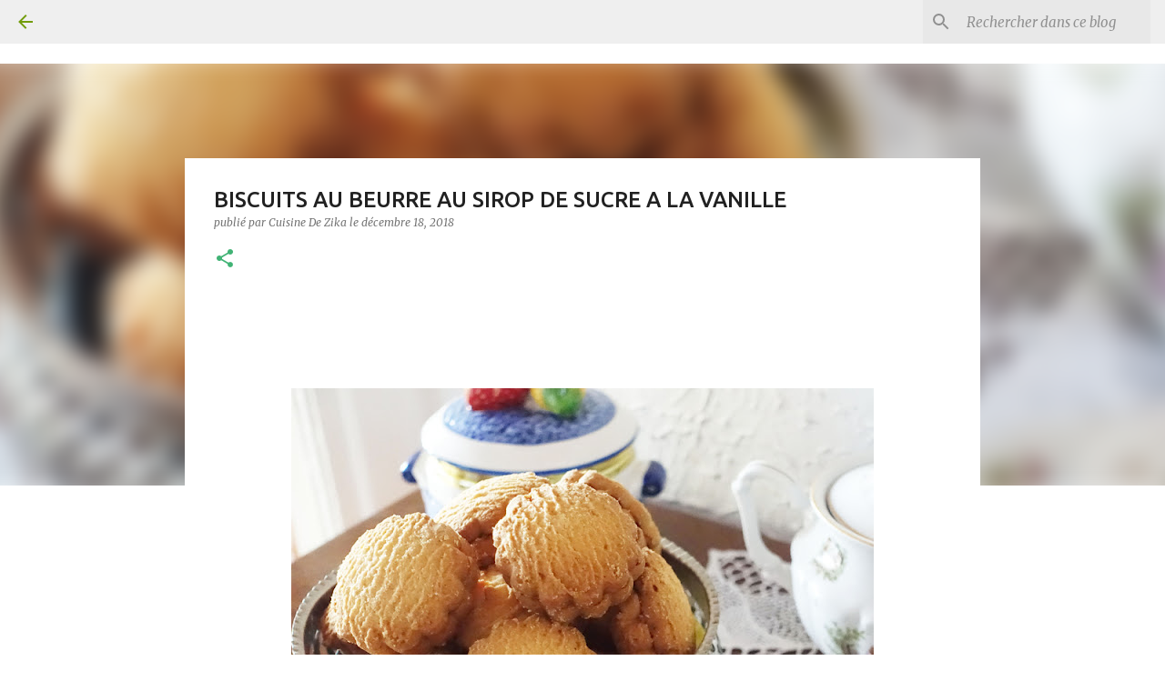

--- FILE ---
content_type: text/html; charset=UTF-8
request_url: https://cuisinebonoisedezika.blogspot.com/2018/12/biscuits-au-beurre-au-sirop-de-sucre-la.html
body_size: 32112
content:
<!DOCTYPE html>
<html dir='ltr' lang='fr'>
<head>
<meta content='width=device-width, initial-scale=1' name='viewport'/>
<title>BISCUITS AU BEURRE AU SIROP DE SUCRE A LA VANILLE</title>
<meta content='text/html; charset=UTF-8' http-equiv='Content-Type'/>
<!-- Chrome, Firefox OS and Opera -->
<meta content='transparent' name='theme-color'/>
<!-- Windows Phone -->
<meta content='transparent' name='msapplication-navbutton-color'/>
<meta content='blogger' name='generator'/>
<link href='https://cuisinebonoisedezika.blogspot.com/favicon.ico' rel='icon' type='image/x-icon'/>
<link href='https://cuisinebonoisedezika.blogspot.com/2018/12/biscuits-au-beurre-au-sirop-de-sucre-la.html' rel='canonical'/>
<link rel="alternate" type="application/atom+xml" title="Cuisine Bonoîse de Zika - Atom" href="https://cuisinebonoisedezika.blogspot.com/feeds/posts/default" />
<link rel="alternate" type="application/rss+xml" title="Cuisine Bonoîse de Zika - RSS" href="https://cuisinebonoisedezika.blogspot.com/feeds/posts/default?alt=rss" />
<link rel="service.post" type="application/atom+xml" title="Cuisine Bonoîse de Zika - Atom" href="https://www.blogger.com/feeds/1914297261621869024/posts/default" />

<link rel="alternate" type="application/atom+xml" title="Cuisine Bonoîse de Zika - Atom" href="https://cuisinebonoisedezika.blogspot.com/feeds/4319798010180437162/comments/default" />
<!--Can't find substitution for tag [blog.ieCssRetrofitLinks]-->
<link href='https://blogger.googleusercontent.com/img/b/R29vZ2xl/AVvXsEibuEFXJWbUUg0Gk-SX_9QrYgMr_qRfHOQBMtU8-5yIdEeSK0n9V9mpyTYS9W0_u9LYlm9zCJC9A9YFjZpdst1m1HI1dPdljK03gsKLFouY_ZlFz7vYZ8cMt_8skMDHJTDU9zz77RUet0o/w640-h618/biscuits+beurre+sirop+vanille+01.jpg' rel='image_src'/>
<meta content='https://cuisinebonoisedezika.blogspot.com/2018/12/biscuits-au-beurre-au-sirop-de-sucre-la.html' property='og:url'/>
<meta content='BISCUITS AU BEURRE AU SIROP DE SUCRE A LA VANILLE' property='og:title'/>
<meta content='Cuisine dédiée à la gastronomie du terroir Bônois, inspiration culinaire personnelle,familiale,traditions ancestrales de ma ville Annaba-Algérie' property='og:description'/>
<meta content='https://blogger.googleusercontent.com/img/b/R29vZ2xl/AVvXsEibuEFXJWbUUg0Gk-SX_9QrYgMr_qRfHOQBMtU8-5yIdEeSK0n9V9mpyTYS9W0_u9LYlm9zCJC9A9YFjZpdst1m1HI1dPdljK03gsKLFouY_ZlFz7vYZ8cMt_8skMDHJTDU9zz77RUet0o/w1200-h630-p-k-no-nu/biscuits+beurre+sirop+vanille+01.jpg' property='og:image'/>
<style type='text/css'>@font-face{font-family:'Merriweather';font-style:italic;font-weight:300;font-stretch:100%;font-display:swap;src:url(//fonts.gstatic.com/s/merriweather/v33/u-4c0qyriQwlOrhSvowK_l5-eTxCVx0ZbwLvKH2Gk9hLmp0v5yA-xXPqCzLvF-adrHOg7iDTFw.woff2)format('woff2');unicode-range:U+0460-052F,U+1C80-1C8A,U+20B4,U+2DE0-2DFF,U+A640-A69F,U+FE2E-FE2F;}@font-face{font-family:'Merriweather';font-style:italic;font-weight:300;font-stretch:100%;font-display:swap;src:url(//fonts.gstatic.com/s/merriweather/v33/u-4c0qyriQwlOrhSvowK_l5-eTxCVx0ZbwLvKH2Gk9hLmp0v5yA-xXPqCzLvF--drHOg7iDTFw.woff2)format('woff2');unicode-range:U+0301,U+0400-045F,U+0490-0491,U+04B0-04B1,U+2116;}@font-face{font-family:'Merriweather';font-style:italic;font-weight:300;font-stretch:100%;font-display:swap;src:url(//fonts.gstatic.com/s/merriweather/v33/u-4c0qyriQwlOrhSvowK_l5-eTxCVx0ZbwLvKH2Gk9hLmp0v5yA-xXPqCzLvF-SdrHOg7iDTFw.woff2)format('woff2');unicode-range:U+0102-0103,U+0110-0111,U+0128-0129,U+0168-0169,U+01A0-01A1,U+01AF-01B0,U+0300-0301,U+0303-0304,U+0308-0309,U+0323,U+0329,U+1EA0-1EF9,U+20AB;}@font-face{font-family:'Merriweather';font-style:italic;font-weight:300;font-stretch:100%;font-display:swap;src:url(//fonts.gstatic.com/s/merriweather/v33/u-4c0qyriQwlOrhSvowK_l5-eTxCVx0ZbwLvKH2Gk9hLmp0v5yA-xXPqCzLvF-WdrHOg7iDTFw.woff2)format('woff2');unicode-range:U+0100-02BA,U+02BD-02C5,U+02C7-02CC,U+02CE-02D7,U+02DD-02FF,U+0304,U+0308,U+0329,U+1D00-1DBF,U+1E00-1E9F,U+1EF2-1EFF,U+2020,U+20A0-20AB,U+20AD-20C0,U+2113,U+2C60-2C7F,U+A720-A7FF;}@font-face{font-family:'Merriweather';font-style:italic;font-weight:300;font-stretch:100%;font-display:swap;src:url(//fonts.gstatic.com/s/merriweather/v33/u-4c0qyriQwlOrhSvowK_l5-eTxCVx0ZbwLvKH2Gk9hLmp0v5yA-xXPqCzLvF-udrHOg7iA.woff2)format('woff2');unicode-range:U+0000-00FF,U+0131,U+0152-0153,U+02BB-02BC,U+02C6,U+02DA,U+02DC,U+0304,U+0308,U+0329,U+2000-206F,U+20AC,U+2122,U+2191,U+2193,U+2212,U+2215,U+FEFF,U+FFFD;}@font-face{font-family:'Merriweather';font-style:italic;font-weight:400;font-stretch:100%;font-display:swap;src:url(//fonts.gstatic.com/s/merriweather/v33/u-4c0qyriQwlOrhSvowK_l5-eTxCVx0ZbwLvKH2Gk9hLmp0v5yA-xXPqCzLvF-adrHOg7iDTFw.woff2)format('woff2');unicode-range:U+0460-052F,U+1C80-1C8A,U+20B4,U+2DE0-2DFF,U+A640-A69F,U+FE2E-FE2F;}@font-face{font-family:'Merriweather';font-style:italic;font-weight:400;font-stretch:100%;font-display:swap;src:url(//fonts.gstatic.com/s/merriweather/v33/u-4c0qyriQwlOrhSvowK_l5-eTxCVx0ZbwLvKH2Gk9hLmp0v5yA-xXPqCzLvF--drHOg7iDTFw.woff2)format('woff2');unicode-range:U+0301,U+0400-045F,U+0490-0491,U+04B0-04B1,U+2116;}@font-face{font-family:'Merriweather';font-style:italic;font-weight:400;font-stretch:100%;font-display:swap;src:url(//fonts.gstatic.com/s/merriweather/v33/u-4c0qyriQwlOrhSvowK_l5-eTxCVx0ZbwLvKH2Gk9hLmp0v5yA-xXPqCzLvF-SdrHOg7iDTFw.woff2)format('woff2');unicode-range:U+0102-0103,U+0110-0111,U+0128-0129,U+0168-0169,U+01A0-01A1,U+01AF-01B0,U+0300-0301,U+0303-0304,U+0308-0309,U+0323,U+0329,U+1EA0-1EF9,U+20AB;}@font-face{font-family:'Merriweather';font-style:italic;font-weight:400;font-stretch:100%;font-display:swap;src:url(//fonts.gstatic.com/s/merriweather/v33/u-4c0qyriQwlOrhSvowK_l5-eTxCVx0ZbwLvKH2Gk9hLmp0v5yA-xXPqCzLvF-WdrHOg7iDTFw.woff2)format('woff2');unicode-range:U+0100-02BA,U+02BD-02C5,U+02C7-02CC,U+02CE-02D7,U+02DD-02FF,U+0304,U+0308,U+0329,U+1D00-1DBF,U+1E00-1E9F,U+1EF2-1EFF,U+2020,U+20A0-20AB,U+20AD-20C0,U+2113,U+2C60-2C7F,U+A720-A7FF;}@font-face{font-family:'Merriweather';font-style:italic;font-weight:400;font-stretch:100%;font-display:swap;src:url(//fonts.gstatic.com/s/merriweather/v33/u-4c0qyriQwlOrhSvowK_l5-eTxCVx0ZbwLvKH2Gk9hLmp0v5yA-xXPqCzLvF-udrHOg7iA.woff2)format('woff2');unicode-range:U+0000-00FF,U+0131,U+0152-0153,U+02BB-02BC,U+02C6,U+02DA,U+02DC,U+0304,U+0308,U+0329,U+2000-206F,U+20AC,U+2122,U+2191,U+2193,U+2212,U+2215,U+FEFF,U+FFFD;}@font-face{font-family:'Merriweather';font-style:normal;font-weight:400;font-stretch:100%;font-display:swap;src:url(//fonts.gstatic.com/s/merriweather/v33/u-4D0qyriQwlOrhSvowK_l5UcA6zuSYEqOzpPe3HOZJ5eX1WtLaQwmYiScCmDxhtNOKl8yDr3icaGV31CPDaYKfFQn0.woff2)format('woff2');unicode-range:U+0460-052F,U+1C80-1C8A,U+20B4,U+2DE0-2DFF,U+A640-A69F,U+FE2E-FE2F;}@font-face{font-family:'Merriweather';font-style:normal;font-weight:400;font-stretch:100%;font-display:swap;src:url(//fonts.gstatic.com/s/merriweather/v33/u-4D0qyriQwlOrhSvowK_l5UcA6zuSYEqOzpPe3HOZJ5eX1WtLaQwmYiScCmDxhtNOKl8yDr3icaEF31CPDaYKfFQn0.woff2)format('woff2');unicode-range:U+0301,U+0400-045F,U+0490-0491,U+04B0-04B1,U+2116;}@font-face{font-family:'Merriweather';font-style:normal;font-weight:400;font-stretch:100%;font-display:swap;src:url(//fonts.gstatic.com/s/merriweather/v33/u-4D0qyriQwlOrhSvowK_l5UcA6zuSYEqOzpPe3HOZJ5eX1WtLaQwmYiScCmDxhtNOKl8yDr3icaG131CPDaYKfFQn0.woff2)format('woff2');unicode-range:U+0102-0103,U+0110-0111,U+0128-0129,U+0168-0169,U+01A0-01A1,U+01AF-01B0,U+0300-0301,U+0303-0304,U+0308-0309,U+0323,U+0329,U+1EA0-1EF9,U+20AB;}@font-face{font-family:'Merriweather';font-style:normal;font-weight:400;font-stretch:100%;font-display:swap;src:url(//fonts.gstatic.com/s/merriweather/v33/u-4D0qyriQwlOrhSvowK_l5UcA6zuSYEqOzpPe3HOZJ5eX1WtLaQwmYiScCmDxhtNOKl8yDr3icaGl31CPDaYKfFQn0.woff2)format('woff2');unicode-range:U+0100-02BA,U+02BD-02C5,U+02C7-02CC,U+02CE-02D7,U+02DD-02FF,U+0304,U+0308,U+0329,U+1D00-1DBF,U+1E00-1E9F,U+1EF2-1EFF,U+2020,U+20A0-20AB,U+20AD-20C0,U+2113,U+2C60-2C7F,U+A720-A7FF;}@font-face{font-family:'Merriweather';font-style:normal;font-weight:400;font-stretch:100%;font-display:swap;src:url(//fonts.gstatic.com/s/merriweather/v33/u-4D0qyriQwlOrhSvowK_l5UcA6zuSYEqOzpPe3HOZJ5eX1WtLaQwmYiScCmDxhtNOKl8yDr3icaFF31CPDaYKfF.woff2)format('woff2');unicode-range:U+0000-00FF,U+0131,U+0152-0153,U+02BB-02BC,U+02C6,U+02DA,U+02DC,U+0304,U+0308,U+0329,U+2000-206F,U+20AC,U+2122,U+2191,U+2193,U+2212,U+2215,U+FEFF,U+FFFD;}@font-face{font-family:'Ubuntu';font-style:normal;font-weight:400;font-display:swap;src:url(//fonts.gstatic.com/s/ubuntu/v21/4iCs6KVjbNBYlgoKcg72nU6AF7xm.woff2)format('woff2');unicode-range:U+0460-052F,U+1C80-1C8A,U+20B4,U+2DE0-2DFF,U+A640-A69F,U+FE2E-FE2F;}@font-face{font-family:'Ubuntu';font-style:normal;font-weight:400;font-display:swap;src:url(//fonts.gstatic.com/s/ubuntu/v21/4iCs6KVjbNBYlgoKew72nU6AF7xm.woff2)format('woff2');unicode-range:U+0301,U+0400-045F,U+0490-0491,U+04B0-04B1,U+2116;}@font-face{font-family:'Ubuntu';font-style:normal;font-weight:400;font-display:swap;src:url(//fonts.gstatic.com/s/ubuntu/v21/4iCs6KVjbNBYlgoKcw72nU6AF7xm.woff2)format('woff2');unicode-range:U+1F00-1FFF;}@font-face{font-family:'Ubuntu';font-style:normal;font-weight:400;font-display:swap;src:url(//fonts.gstatic.com/s/ubuntu/v21/4iCs6KVjbNBYlgoKfA72nU6AF7xm.woff2)format('woff2');unicode-range:U+0370-0377,U+037A-037F,U+0384-038A,U+038C,U+038E-03A1,U+03A3-03FF;}@font-face{font-family:'Ubuntu';font-style:normal;font-weight:400;font-display:swap;src:url(//fonts.gstatic.com/s/ubuntu/v21/4iCs6KVjbNBYlgoKcQ72nU6AF7xm.woff2)format('woff2');unicode-range:U+0100-02BA,U+02BD-02C5,U+02C7-02CC,U+02CE-02D7,U+02DD-02FF,U+0304,U+0308,U+0329,U+1D00-1DBF,U+1E00-1E9F,U+1EF2-1EFF,U+2020,U+20A0-20AB,U+20AD-20C0,U+2113,U+2C60-2C7F,U+A720-A7FF;}@font-face{font-family:'Ubuntu';font-style:normal;font-weight:400;font-display:swap;src:url(//fonts.gstatic.com/s/ubuntu/v21/4iCs6KVjbNBYlgoKfw72nU6AFw.woff2)format('woff2');unicode-range:U+0000-00FF,U+0131,U+0152-0153,U+02BB-02BC,U+02C6,U+02DA,U+02DC,U+0304,U+0308,U+0329,U+2000-206F,U+20AC,U+2122,U+2191,U+2193,U+2212,U+2215,U+FEFF,U+FFFD;}@font-face{font-family:'Ubuntu';font-style:normal;font-weight:500;font-display:swap;src:url(//fonts.gstatic.com/s/ubuntu/v21/4iCv6KVjbNBYlgoCjC3jvWyNPYZvg7UI.woff2)format('woff2');unicode-range:U+0460-052F,U+1C80-1C8A,U+20B4,U+2DE0-2DFF,U+A640-A69F,U+FE2E-FE2F;}@font-face{font-family:'Ubuntu';font-style:normal;font-weight:500;font-display:swap;src:url(//fonts.gstatic.com/s/ubuntu/v21/4iCv6KVjbNBYlgoCjC3jtGyNPYZvg7UI.woff2)format('woff2');unicode-range:U+0301,U+0400-045F,U+0490-0491,U+04B0-04B1,U+2116;}@font-face{font-family:'Ubuntu';font-style:normal;font-weight:500;font-display:swap;src:url(//fonts.gstatic.com/s/ubuntu/v21/4iCv6KVjbNBYlgoCjC3jvGyNPYZvg7UI.woff2)format('woff2');unicode-range:U+1F00-1FFF;}@font-face{font-family:'Ubuntu';font-style:normal;font-weight:500;font-display:swap;src:url(//fonts.gstatic.com/s/ubuntu/v21/4iCv6KVjbNBYlgoCjC3js2yNPYZvg7UI.woff2)format('woff2');unicode-range:U+0370-0377,U+037A-037F,U+0384-038A,U+038C,U+038E-03A1,U+03A3-03FF;}@font-face{font-family:'Ubuntu';font-style:normal;font-weight:500;font-display:swap;src:url(//fonts.gstatic.com/s/ubuntu/v21/4iCv6KVjbNBYlgoCjC3jvmyNPYZvg7UI.woff2)format('woff2');unicode-range:U+0100-02BA,U+02BD-02C5,U+02C7-02CC,U+02CE-02D7,U+02DD-02FF,U+0304,U+0308,U+0329,U+1D00-1DBF,U+1E00-1E9F,U+1EF2-1EFF,U+2020,U+20A0-20AB,U+20AD-20C0,U+2113,U+2C60-2C7F,U+A720-A7FF;}@font-face{font-family:'Ubuntu';font-style:normal;font-weight:500;font-display:swap;src:url(//fonts.gstatic.com/s/ubuntu/v21/4iCv6KVjbNBYlgoCjC3jsGyNPYZvgw.woff2)format('woff2');unicode-range:U+0000-00FF,U+0131,U+0152-0153,U+02BB-02BC,U+02C6,U+02DA,U+02DC,U+0304,U+0308,U+0329,U+2000-206F,U+20AC,U+2122,U+2191,U+2193,U+2212,U+2215,U+FEFF,U+FFFD;}@font-face{font-family:'Ubuntu';font-style:normal;font-weight:700;font-display:swap;src:url(//fonts.gstatic.com/s/ubuntu/v21/4iCv6KVjbNBYlgoCxCvjvWyNPYZvg7UI.woff2)format('woff2');unicode-range:U+0460-052F,U+1C80-1C8A,U+20B4,U+2DE0-2DFF,U+A640-A69F,U+FE2E-FE2F;}@font-face{font-family:'Ubuntu';font-style:normal;font-weight:700;font-display:swap;src:url(//fonts.gstatic.com/s/ubuntu/v21/4iCv6KVjbNBYlgoCxCvjtGyNPYZvg7UI.woff2)format('woff2');unicode-range:U+0301,U+0400-045F,U+0490-0491,U+04B0-04B1,U+2116;}@font-face{font-family:'Ubuntu';font-style:normal;font-weight:700;font-display:swap;src:url(//fonts.gstatic.com/s/ubuntu/v21/4iCv6KVjbNBYlgoCxCvjvGyNPYZvg7UI.woff2)format('woff2');unicode-range:U+1F00-1FFF;}@font-face{font-family:'Ubuntu';font-style:normal;font-weight:700;font-display:swap;src:url(//fonts.gstatic.com/s/ubuntu/v21/4iCv6KVjbNBYlgoCxCvjs2yNPYZvg7UI.woff2)format('woff2');unicode-range:U+0370-0377,U+037A-037F,U+0384-038A,U+038C,U+038E-03A1,U+03A3-03FF;}@font-face{font-family:'Ubuntu';font-style:normal;font-weight:700;font-display:swap;src:url(//fonts.gstatic.com/s/ubuntu/v21/4iCv6KVjbNBYlgoCxCvjvmyNPYZvg7UI.woff2)format('woff2');unicode-range:U+0100-02BA,U+02BD-02C5,U+02C7-02CC,U+02CE-02D7,U+02DD-02FF,U+0304,U+0308,U+0329,U+1D00-1DBF,U+1E00-1E9F,U+1EF2-1EFF,U+2020,U+20A0-20AB,U+20AD-20C0,U+2113,U+2C60-2C7F,U+A720-A7FF;}@font-face{font-family:'Ubuntu';font-style:normal;font-weight:700;font-display:swap;src:url(//fonts.gstatic.com/s/ubuntu/v21/4iCv6KVjbNBYlgoCxCvjsGyNPYZvgw.woff2)format('woff2');unicode-range:U+0000-00FF,U+0131,U+0152-0153,U+02BB-02BC,U+02C6,U+02DA,U+02DC,U+0304,U+0308,U+0329,U+2000-206F,U+20AC,U+2122,U+2191,U+2193,U+2212,U+2215,U+FEFF,U+FFFD;}</style>
<style id='page-skin-1' type='text/css'><!--
/*! normalize.css v8.0.0 | MIT License | github.com/necolas/normalize.css */html{line-height:1.15;-webkit-text-size-adjust:100%}body{margin:0}h1{font-size:2em;margin:.67em 0}hr{box-sizing:content-box;height:0;overflow:visible}pre{font-family:monospace,monospace;font-size:1em}a{background-color:transparent}abbr[title]{border-bottom:none;text-decoration:underline;text-decoration:underline dotted}b,strong{font-weight:bolder}code,kbd,samp{font-family:monospace,monospace;font-size:1em}small{font-size:80%}sub,sup{font-size:75%;line-height:0;position:relative;vertical-align:baseline}sub{bottom:-0.25em}sup{top:-0.5em}img{border-style:none}button,input,optgroup,select,textarea{font-family:inherit;font-size:100%;line-height:1.15;margin:0}button,input{overflow:visible}button,select{text-transform:none}button,[type="button"],[type="reset"],[type="submit"]{-webkit-appearance:button}button::-moz-focus-inner,[type="button"]::-moz-focus-inner,[type="reset"]::-moz-focus-inner,[type="submit"]::-moz-focus-inner{border-style:none;padding:0}button:-moz-focusring,[type="button"]:-moz-focusring,[type="reset"]:-moz-focusring,[type="submit"]:-moz-focusring{outline:1px dotted ButtonText}fieldset{padding:.35em .75em .625em}legend{box-sizing:border-box;color:inherit;display:table;max-width:100%;padding:0;white-space:normal}progress{vertical-align:baseline}textarea{overflow:auto}[type="checkbox"],[type="radio"]{box-sizing:border-box;padding:0}[type="number"]::-webkit-inner-spin-button,[type="number"]::-webkit-outer-spin-button{height:auto}[type="search"]{-webkit-appearance:textfield;outline-offset:-2px}[type="search"]::-webkit-search-decoration{-webkit-appearance:none}::-webkit-file-upload-button{-webkit-appearance:button;font:inherit}details{display:block}summary{display:list-item}template{display:none}[hidden]{display:none}
/*!************************************************
* Blogger Template Style
* Name: Emporio
**************************************************/
body{
word-wrap:break-word;
overflow-wrap:break-word;
word-break:break-word
}
.hidden{
display:none
}
.invisible{
visibility:hidden
}
.container:after,.float-container:after{
clear:both;
content:"";
display:table
}
.clearboth{
clear:both
}
#comments .comment .comment-actions,.subscribe-popup .FollowByEmail .follow-by-email-submit{
background:transparent;
border:0;
box-shadow:none;
color:#41B375;
cursor:pointer;
font-size:14px;
font-weight:700;
outline:none;
text-decoration:none;
text-transform:uppercase;
width:auto
}
.dim-overlay{
height:100vh;
left:0;
position:fixed;
top:0;
width:100%
}
#sharing-dim-overlay{
background-color:transparent
}
input::-ms-clear{
display:none
}
.blogger-logo,.svg-icon-24.blogger-logo{
fill:#ff9800;
opacity:1
}
.skip-navigation{
background-color:#fff;
box-sizing:border-box;
color:#000;
display:block;
height:0;
left:0;
line-height:50px;
overflow:hidden;
padding-top:0;
position:fixed;
text-align:center;
top:0;
-webkit-transition:box-shadow .3s,height .3s,padding-top .3s;
transition:box-shadow .3s,height .3s,padding-top .3s;
width:100%;
z-index:900
}
.skip-navigation:focus{
box-shadow:0 4px 5px 0 rgba(0,0,0,.14),0 1px 10px 0 rgba(0,0,0,.12),0 2px 4px -1px rgba(0,0,0,.2);
height:50px
}
#main{
outline:none
}
.main-heading{
clip:rect(1px,1px,1px,1px);
border:0;
height:1px;
overflow:hidden;
padding:0;
position:absolute;
width:1px
}
.Attribution{
margin-top:1em;
text-align:center
}
.Attribution .blogger img,.Attribution .blogger svg{
vertical-align:bottom
}
.Attribution .blogger img{
margin-right:.5em
}
.Attribution div{
line-height:24px;
margin-top:.5em
}
.Attribution .copyright,.Attribution .image-attribution{
font-size:.7em;
margin-top:1.5em
}
.bg-photo{
background-attachment:scroll!important
}
body .CSS_LIGHTBOX{
z-index:900
}
.extendable .show-less,.extendable .show-more{
border-color:#41B375;
color:#41B375;
margin-top:8px
}
.extendable .show-less.hidden,.extendable .show-more.hidden,.inline-ad{
display:none
}
.inline-ad{
max-width:100%;
overflow:hidden
}
.adsbygoogle{
display:block
}
#cookieChoiceInfo{
bottom:0;
top:auto
}
iframe.b-hbp-video{
border:0
}
.post-body iframe{
max-width:100%
}
.post-body a[imageanchor="1"]{
display:inline-block
}
.byline{
margin-right:1em
}
.byline:last-child{
margin-right:0
}
.link-copied-dialog{
max-width:520px;
outline:0
}
.link-copied-dialog .modal-dialog-buttons{
margin-top:8px
}
.link-copied-dialog .goog-buttonset-default{
background:transparent;
border:0
}
.link-copied-dialog .goog-buttonset-default:focus{
outline:0
}
.paging-control-container{
margin-bottom:16px
}
.paging-control-container .paging-control{
display:inline-block
}
.paging-control-container .comment-range-text:after,.paging-control-container .paging-control{
color:#41B375
}
.paging-control-container .comment-range-text,.paging-control-container .paging-control{
margin-right:8px
}
.paging-control-container .comment-range-text:after,.paging-control-container .paging-control:after{
padding-left:8px;
content:"\b7";
cursor:default;
pointer-events:none
}
.paging-control-container .comment-range-text:last-child:after,.paging-control-container .paging-control:last-child:after{
content:none
}
.byline.reactions iframe{
height:20px
}
.b-notification{
background-color:#fff;
border-bottom:1px solid #000;
box-sizing:border-box;
color:#000;
padding:16px 32px;
text-align:center
}
.b-notification.visible{
-webkit-transition:margin-top .3s cubic-bezier(.4,0,.2,1);
transition:margin-top .3s cubic-bezier(.4,0,.2,1)
}
.b-notification.invisible{
position:absolute
}
.b-notification-close{
position:absolute;
right:8px;
top:8px
}
.no-posts-message{
line-height:40px;
text-align:center
}
@media screen and (max-width:745px){
body.item-view .post-body a[imageanchor="1"][style*="float: left;"],body.item-view .post-body a[imageanchor="1"][style*="float: right;"]{
clear:none!important;
float:none!important
}
body.item-view .post-body a[imageanchor="1"] img{
display:block;
height:auto;
margin:0 auto
}
body.item-view .post-body>.separator:first-child>a[imageanchor="1"]:first-child{
margin-top:20px
}
.post-body a[imageanchor]{
display:block
}
body.item-view .post-body a[imageanchor="1"]{
margin-left:0!important;
margin-right:0!important
}
body.item-view .post-body a[imageanchor="1"]+a[imageanchor="1"]{
margin-top:16px
}
}
.item-control{
display:none
}
#comments{
border-top:1px dashed rgba(0,0,0,.54);
margin-top:20px;
padding:20px
}
#comments .comment-thread ol{
padding-left:0;
margin:0;
padding-left:0
}
#comments .comment .comment-replybox-single,#comments .comment-thread .comment-replies{
margin-left:60px
}
#comments .comment-thread .thread-count{
display:none
}
#comments .comment{
list-style-type:none;
padding:0 0 30px;
position:relative
}
#comments .comment .comment{
padding-bottom:8px
}
.comment .avatar-image-container{
position:absolute
}
.comment .avatar-image-container img{
border-radius:50%
}
.avatar-image-container svg,.comment .avatar-image-container .avatar-icon{
fill:#41B375;
border:1px solid #41B375;
border-radius:50%;
box-sizing:border-box;
height:35px;
margin:0;
padding:7px;
width:35px
}
.comment .comment-block{
margin-left:60px;
margin-top:10px;
padding-bottom:0
}
#comments .comment-author-header-wrapper{
margin-left:40px
}
#comments .comment .thread-expanded .comment-block{
padding-bottom:20px
}
#comments .comment .comment-header .user,#comments .comment .comment-header .user a{
color:#212121;
font-style:normal;
font-weight:700
}
#comments .comment .comment-actions{
bottom:0;
margin-bottom:15px;
position:absolute
}
#comments .comment .comment-actions>*{
margin-right:8px
}
#comments .comment .comment-header .datetime{
margin-left:8px;
bottom:0;
display:inline-block;
font-size:13px;
font-style:italic
}
#comments .comment .comment-footer .comment-timestamp a,#comments .comment .comment-header .datetime,#comments .comment .comment-header .datetime a{
color:rgba(33,33,33,.54)
}
#comments .comment .comment-content,.comment .comment-body{
margin-top:12px;
word-break:break-word
}
.comment-body{
margin-bottom:12px
}
#comments.embed[data-num-comments="0"]{
border:0;
margin-top:0;
padding-top:0
}
#comment-editor-src,#comments.embed[data-num-comments="0"] #comment-post-message,#comments.embed[data-num-comments="0"] div.comment-form>p,#comments.embed[data-num-comments="0"] p.comment-footer{
display:none
}
.comments .comments-content .loadmore.loaded{
max-height:0;
opacity:0;
overflow:hidden
}
.extendable .remaining-items{
height:0;
overflow:hidden;
-webkit-transition:height .3s cubic-bezier(.4,0,.2,1);
transition:height .3s cubic-bezier(.4,0,.2,1)
}
.extendable .remaining-items.expanded{
height:auto
}
.svg-icon-24,.svg-icon-24-button{
cursor:pointer;
height:24px;
min-width:24px;
width:24px
}
.touch-icon{
margin:-12px;
padding:12px
}
.touch-icon:active,.touch-icon:focus{
background-color:hsla(0,0%,60%,.4);
border-radius:50%
}
svg:not(:root).touch-icon{
overflow:visible
}
html[dir=rtl] .rtl-reversible-icon{
-webkit-transform:scaleX(-1);
transform:scaleX(-1)
}
.svg-icon-24-button,.touch-icon-button{
background:transparent;
border:0;
margin:0;
outline:none;
padding:0
}
.touch-icon-button .touch-icon:active,.touch-icon-button .touch-icon:focus{
background-color:transparent
}
.touch-icon-button:active .touch-icon,.touch-icon-button:focus .touch-icon{
background-color:hsla(0,0%,60%,.4);
border-radius:50%
}
.Profile .default-avatar-wrapper .avatar-icon{
fill:#729c0b;
border:1px solid #729c0b;
border-radius:50%;
box-sizing:border-box;
margin:0
}
.Profile .individual .default-avatar-wrapper .avatar-icon{
padding:25px
}
.Profile .individual .avatar-icon,.Profile .individual .profile-img{
height:90px;
width:90px
}
.Profile .team .default-avatar-wrapper .avatar-icon{
padding:8px
}
.Profile .team .avatar-icon,.Profile .team .default-avatar-wrapper,.Profile .team .profile-img{
height:40px;
width:40px
}
.snippet-container{
margin:0;
overflow:hidden;
position:relative
}
.snippet-fade{
right:0;
bottom:0;
box-sizing:border-box;
position:absolute;
width:96px
}
.snippet-fade:after{
content:"\2026";
float:right
}
.centered-top-container.sticky{
left:0;
position:fixed;
right:0;
top:0;
-webkit-transition-duration:.2s;
transition-duration:.2s;
-webkit-transition-property:opacity,-webkit-transform;
transition-property:opacity,-webkit-transform;
transition-property:transform,opacity;
transition-property:transform,opacity,-webkit-transform;
-webkit-transition-timing-function:cubic-bezier(.4,0,.2,1);
transition-timing-function:cubic-bezier(.4,0,.2,1);
width:auto;
z-index:8
}
.centered-top-placeholder{
display:none
}
.collapsed-header .centered-top-placeholder{
display:block
}
.centered-top-container .Header .replaced h1,.centered-top-placeholder .Header .replaced h1{
display:none
}
.centered-top-container.sticky .Header .replaced h1{
display:block
}
.centered-top-container.sticky .Header .header-widget{
background:none
}
.centered-top-container.sticky .Header .header-image-wrapper{
display:none
}
.centered-top-container img,.centered-top-placeholder img{
max-width:100%
}
.collapsible{
-webkit-transition:height .3s cubic-bezier(.4,0,.2,1);
transition:height .3s cubic-bezier(.4,0,.2,1)
}
.collapsible,.collapsible>summary{
display:block;
overflow:hidden
}
.collapsible>:not(summary){
display:none
}
.collapsible[open]>:not(summary){
display:block
}
.collapsible:focus,.collapsible>summary:focus{
outline:none
}
.collapsible>summary{
cursor:pointer;
display:block;
padding:0
}
.collapsible:focus>summary,.collapsible>summary:focus{
background-color:transparent
}
.collapsible>summary::-webkit-details-marker{
display:none
}
.collapsible-title{
-webkit-box-align:center;
align-items:center;
display:-webkit-box;
display:flex
}
.collapsible-title .title{
-webkit-box-flex:1;
-webkit-box-ordinal-group:1;
flex:1 1 auto;
order:0;
overflow:hidden;
text-overflow:ellipsis;
white-space:nowrap
}
.collapsible-title .chevron-down,.collapsible[open] .collapsible-title .chevron-up{
display:block
}
.collapsible-title .chevron-up,.collapsible[open] .collapsible-title .chevron-down{
display:none
}
.flat-button{
border-radius:2px;
font-weight:700;
margin:-8px;
padding:8px;
text-transform:uppercase
}
.flat-button,.flat-icon-button{
cursor:pointer;
display:inline-block
}
.flat-icon-button{
background:transparent;
border:0;
box-sizing:content-box;
line-height:0;
margin:-12px;
outline:none;
padding:12px
}
.flat-icon-button,.flat-icon-button .splash-wrapper{
border-radius:50%
}
.flat-icon-button .splash.animate{
-webkit-animation-duration:.3s;
animation-duration:.3s
}
body#layout .bg-photo,body#layout .bg-photo-overlay{
display:none
}
body#layout .centered{
max-width:954px
}
body#layout .navigation{
display:none
}
body#layout .sidebar-container{
display:inline-block;
width:40%
}
body#layout .hamburger-menu,body#layout .search{
display:none
}
.overflowable-container{
max-height:44px;
overflow:hidden;
position:relative
}
.overflow-button{
cursor:pointer
}
#overflowable-dim-overlay{
background:transparent
}
.overflow-popup{
background-color:#ffffff;
box-shadow:0 2px 2px 0 rgba(0,0,0,.14),0 3px 1px -2px rgba(0,0,0,.2),0 1px 5px 0 rgba(0,0,0,.12);
left:0;
max-width:calc(100% - 32px);
position:absolute;
top:0;
visibility:hidden;
z-index:101
}
.overflow-popup ul{
list-style:none
}
.overflow-popup .tabs li,.overflow-popup li{
display:block;
height:auto
}
.overflow-popup .tabs li{
padding-left:0;
padding-right:0
}
.overflow-button.hidden,.overflow-popup .tabs li.hidden,.overflow-popup li.hidden,.widget.Sharing .sharing-button{
display:none
}
.widget.Sharing .sharing-buttons li{
padding:0
}
.widget.Sharing .sharing-buttons li span{
display:none
}
.post-share-buttons{
position:relative
}
.sharing-open.touch-icon-button:active .touch-icon,.sharing-open.touch-icon-button:focus .touch-icon{
background-color:transparent
}
.share-buttons{
background-color:#ffffff;
border-radius:2px;
box-shadow:0 2px 2px 0 rgba(0,0,0,.14),0 3px 1px -2px rgba(0,0,0,.2),0 1px 5px 0 rgba(0,0,0,.12);
color:#535353;
list-style:none;
margin:0;
min-width:200px;
padding:8px 0;
position:absolute;
top:-11px;
z-index:101
}
.share-buttons.hidden{
display:none
}
.sharing-button{
background:transparent;
border:0;
cursor:pointer;
margin:0;
outline:none;
padding:0
}
.share-buttons li{
height:48px;
margin:0
}
.share-buttons li:last-child{
margin-bottom:0
}
.share-buttons li .sharing-platform-button{
box-sizing:border-box;
cursor:pointer;
display:block;
height:100%;
margin-bottom:0;
padding:0 16px;
position:relative;
width:100%
}
.share-buttons li .sharing-platform-button:focus,.share-buttons li .sharing-platform-button:hover{
background-color:hsla(0,0%,50%,.1);
outline:none
}
.share-buttons li svg[class*=" sharing-"],.share-buttons li svg[class^=sharing-]{
position:absolute;
top:10px
}
.share-buttons li span.sharing-platform-button{
position:relative;
top:0
}
.share-buttons li .platform-sharing-text{
margin-left:56px;
display:block;
font-size:16px;
line-height:48px;
white-space:nowrap
}
.sidebar-container{
-webkit-overflow-scrolling:touch;
background-color:transparent;
max-width:280px;
overflow-y:auto;
-webkit-transition-duration:.3s;
transition-duration:.3s;
-webkit-transition-property:-webkit-transform;
transition-property:-webkit-transform;
transition-property:transform;
transition-property:transform,-webkit-transform;
-webkit-transition-timing-function:cubic-bezier(0,0,.2,1);
transition-timing-function:cubic-bezier(0,0,.2,1);
width:280px;
z-index:101
}
.sidebar-container .navigation{
line-height:0;
padding:16px
}
.sidebar-container .sidebar-back{
cursor:pointer
}
.sidebar-container .widget{
background:none;
margin:0 16px;
padding:16px 0
}
.sidebar-container .widget .title{
color:#535353;
margin:0
}
.sidebar-container .widget ul{
list-style:none;
margin:0;
padding:0
}
.sidebar-container .widget ul ul{
margin-left:1em
}
.sidebar-container .widget li{
font-size:16px;
line-height:normal
}
.sidebar-container .widget+.widget{
border-top:1px solid rgba(0, 0, 0, 0.12)
}
.BlogArchive li{
margin:16px 0
}
.BlogArchive li:last-child{
margin-bottom:0
}
.Label li a{
display:inline-block
}
.BlogArchive .post-count,.Label .label-count{
margin-left:.25em;
float:right
}
.BlogArchive .post-count:before,.Label .label-count:before{
content:"("
}
.BlogArchive .post-count:after,.Label .label-count:after{
content:")"
}
.widget.Translate .skiptranslate>div{
display:block!important
}
.widget.Profile .profile-link{
display:-webkit-box;
display:flex
}
.widget.Profile .team-member .default-avatar-wrapper,.widget.Profile .team-member .profile-img{
-webkit-box-flex:0;
margin-right:1em;
flex:0 0 auto
}
.widget.Profile .individual .profile-link{
-webkit-box-orient:vertical;
-webkit-box-direction:normal;
flex-direction:column
}
.widget.Profile .team .profile-link .profile-name{
-webkit-box-flex:1;
align-self:center;
display:block;
flex:1 1 auto
}
.dim-overlay{
background-color:rgba(0,0,0,.54)
}
body.sidebar-visible{
overflow-y:hidden
}
@media screen and (max-width:680px){
.sidebar-container{
bottom:0;
left:auto;
position:fixed;
right:0;
top:0
}
.sidebar-container.sidebar-invisible{
-webkit-transform:translateX(100%);
transform:translateX(100%);
-webkit-transition-timing-function:cubic-bezier(.4,0,.6,1);
transition-timing-function:cubic-bezier(.4,0,.6,1)
}
}
.dialog{
background:#ffffff;
box-shadow:0 2px 2px 0 rgba(0,0,0,.14),0 3px 1px -2px rgba(0,0,0,.2),0 1px 5px 0 rgba(0,0,0,.12);
box-sizing:border-box;
color:#535353;
padding:30px;
position:fixed;
text-align:center;
width:calc(100% - 24px);
z-index:101
}
.dialog input[type=email],.dialog input[type=text]{
background-color:transparent;
border:0;
border-bottom:1px solid rgba(83,83,83,.12);
color:#535353;
display:block;
font-family:Ubuntu, sans-serif;
font-size:16px;
line-height:24px;
margin:auto;
outline:none;
padding-bottom:7px;
text-align:center;
width:100%
}
.dialog input[type=email]::-webkit-input-placeholder,.dialog input[type=text]::-webkit-input-placeholder{
color:rgba(83,83,83,.5)
}
.dialog input[type=email]::-moz-placeholder,.dialog input[type=text]::-moz-placeholder{
color:rgba(83,83,83,.5)
}
.dialog input[type=email]:-ms-input-placeholder,.dialog input[type=text]:-ms-input-placeholder{
color:rgba(83,83,83,.5)
}
.dialog input[type=email]::-ms-input-placeholder,.dialog input[type=text]::-ms-input-placeholder{
color:rgba(83,83,83,.5)
}
.dialog input[type=email]::placeholder,.dialog input[type=text]::placeholder{
color:rgba(83,83,83,.5)
}
.dialog input[type=email]:focus,.dialog input[type=text]:focus{
border-bottom:2px solid #41B375;
padding-bottom:6px
}
.dialog input.no-cursor{
color:transparent;
text-shadow:0 0 0 #535353
}
.dialog input.no-cursor:focus{
outline:none
}
.dialog input[type=submit]{
font-family:Ubuntu, sans-serif
}
.dialog .goog-buttonset-default{
color:#41B375
}
.loading-spinner-large{
-webkit-animation:mspin-rotate 1568.63ms linear infinite;
animation:mspin-rotate 1568.63ms linear infinite;
height:48px;
overflow:hidden;
position:absolute;
width:48px;
z-index:200
}
.loading-spinner-large>div{
-webkit-animation:mspin-revrot 5332ms steps(4) infinite;
animation:mspin-revrot 5332ms steps(4) infinite
}
.loading-spinner-large>div>div{
-webkit-animation:mspin-singlecolor-large-film 1333ms steps(81) infinite;
animation:mspin-singlecolor-large-film 1333ms steps(81) infinite;
background-size:100%;
height:48px;
width:3888px
}
.mspin-black-large>div>div,.mspin-grey_54-large>div>div{
background-image:url(https://www.blogblog.com/indie/mspin_black_large.svg)
}
.mspin-white-large>div>div{
background-image:url(https://www.blogblog.com/indie/mspin_white_large.svg)
}
.mspin-grey_54-large{
opacity:.54
}
@-webkit-keyframes mspin-singlecolor-large-film{
0%{
-webkit-transform:translateX(0);
transform:translateX(0)
}
to{
-webkit-transform:translateX(-3888px);
transform:translateX(-3888px)
}
}
@keyframes mspin-singlecolor-large-film{
0%{
-webkit-transform:translateX(0);
transform:translateX(0)
}
to{
-webkit-transform:translateX(-3888px);
transform:translateX(-3888px)
}
}
@-webkit-keyframes mspin-rotate{
0%{
-webkit-transform:rotate(0deg);
transform:rotate(0deg)
}
to{
-webkit-transform:rotate(1turn);
transform:rotate(1turn)
}
}
@keyframes mspin-rotate{
0%{
-webkit-transform:rotate(0deg);
transform:rotate(0deg)
}
to{
-webkit-transform:rotate(1turn);
transform:rotate(1turn)
}
}
@-webkit-keyframes mspin-revrot{
0%{
-webkit-transform:rotate(0deg);
transform:rotate(0deg)
}
to{
-webkit-transform:rotate(-1turn);
transform:rotate(-1turn)
}
}
@keyframes mspin-revrot{
0%{
-webkit-transform:rotate(0deg);
transform:rotate(0deg)
}
to{
-webkit-transform:rotate(-1turn);
transform:rotate(-1turn)
}
}
.subscribe-popup{
max-width:364px
}
.subscribe-popup h3{
color:#212121;
font-size:1.8em;
margin-top:0
}
.subscribe-popup .FollowByEmail h3{
display:none
}
.subscribe-popup .FollowByEmail .follow-by-email-submit{
color:#41B375;
display:inline-block;
margin:24px auto 0;
white-space:normal;
width:auto
}
.subscribe-popup .FollowByEmail .follow-by-email-submit:disabled{
cursor:default;
opacity:.3
}
@media (max-width:800px){
.blog-name div.widget.Subscribe{
margin-bottom:16px
}
body.item-view .blog-name div.widget.Subscribe{
margin:8px auto 16px;
width:100%
}
}
.sidebar-container .svg-icon-24{
fill:#729c0b
}
.centered-top .svg-icon-24{
fill:#729c0b
}
.centered-bottom .svg-icon-24.touch-icon,.centered-bottom a .svg-icon-24,.centered-bottom button .svg-icon-24{
fill:#41B375
}
.post-wrapper .svg-icon-24.touch-icon,.post-wrapper a .svg-icon-24,.post-wrapper button .svg-icon-24{
fill:#41B375
}
.centered-bottom .share-buttons .svg-icon-24,.share-buttons .svg-icon-24{
fill:#41B375
}
.svg-icon-24.hamburger-menu{
fill:#41B375
}
body#layout .page_body{
padding:0;
position:relative;
top:0
}
body#layout .page{
display:inline-block;
left:inherit;
position:relative;
vertical-align:top;
width:540px
}
body{
background:#f7f7f7 none repeat scroll top left;
background-color:transparent;
background-size:cover;
font:400 16px Ubuntu, sans-serif;
margin:0;
min-height:100vh
}
body,h3,h3.title{
color:#535353
}
.post-wrapper .post-title,.post-wrapper .post-title a,.post-wrapper .post-title a:hover,.post-wrapper .post-title a:visited{
color:#212121
}
a{
color:#41B375;
text-decoration:none
}
a:visited{
color:#41B375
}
a:hover{
color:#41B375
}
blockquote{
color:#424242;
font:400 16px Ubuntu, sans-serif;
font-size:x-large;
font-style:italic;
font-weight:300;
text-align:center
}
.dim-overlay{
z-index:100
}
.page{
-webkit-box-orient:vertical;
-webkit-box-direction:normal;
box-sizing:border-box;
display:-webkit-box;
display:flex;
flex-direction:column;
min-height:100vh;
padding-bottom:1em
}
.page>*{
-webkit-box-flex:0;
flex:0 0 auto
}
.page>#footer{
margin-top:auto
}
.bg-photo-container{
overflow:hidden
}
.bg-photo-container,.bg-photo-container .bg-photo{
height:464px;
width:100%
}
.bg-photo-container .bg-photo{
background-position:50%;
background-size:cover;
z-index:-1
}
.centered{
margin:0 auto;
position:relative;
width:1482px
}
.centered .main,.centered .main-container{
float:left
}
.centered .main{
padding-bottom:1em
}
.centered .centered-bottom:after{
clear:both;
content:"";
display:table
}
@media (min-width:1626px){
.page_body.has-vertical-ads .centered{
width:1625px
}
}
@media (min-width:1225px) and (max-width:1482px){
.centered{
width:1081px
}
}
@media (min-width:1225px) and (max-width:1625px){
.page_body.has-vertical-ads .centered{
width:1224px
}
}
@media (max-width:1224px){
.centered{
width:680px
}
}
@media (max-width:680px){
.centered{
max-width:600px;
width:100%
}
}
.feed-view .post-wrapper.hero,.main,.main-container,.post-filter-message,.top-nav .section{
width:1187px
}
@media (min-width:1225px) and (max-width:1482px){
.feed-view .post-wrapper.hero,.main,.main-container,.post-filter-message,.top-nav .section{
width:786px
}
}
@media (min-width:1225px) and (max-width:1625px){
.feed-view .page_body.has-vertical-ads .post-wrapper.hero,.page_body.has-vertical-ads .feed-view .post-wrapper.hero,.page_body.has-vertical-ads .main,.page_body.has-vertical-ads .main-container,.page_body.has-vertical-ads .post-filter-message,.page_body.has-vertical-ads .top-nav .section{
width:786px
}
}
@media (max-width:1224px){
.feed-view .post-wrapper.hero,.main,.main-container,.post-filter-message,.top-nav .section{
width:auto
}
}
.widget .title{
font-size:18px;
line-height:28px;
margin:18px 0
}
.extendable .show-less,.extendable .show-more{
color:#729c0b;
cursor:pointer;
font:500 12px Ubuntu, sans-serif;
margin:0 -16px;
padding:16px;
text-transform:uppercase
}
.widget.Profile{
font:400 16px Ubuntu, sans-serif
}
.sidebar-container .widget.Profile{
padding:16px
}
.widget.Profile h2{
display:none
}
.widget.Profile .title{
margin:16px 32px
}
.widget.Profile .profile-img{
border-radius:50%
}
.widget.Profile .individual{
display:-webkit-box;
display:flex
}
.widget.Profile .individual .profile-info{
margin-left:16px;
align-self:center
}
.widget.Profile .profile-datablock{
margin-bottom:.75em;
margin-top:0
}
.widget.Profile .profile-link{
background-image:none!important;
font-family:inherit;
max-width:100%;
overflow:hidden
}
.widget.Profile .individual .profile-link{
display:block;
margin:0 -10px;
padding:0 10px
}
.widget.Profile .individual .profile-data a.profile-link.g-profile,.widget.Profile .team a.profile-link.g-profile .profile-name{
color:#535353;
font:500 16px Ubuntu, sans-serif;
margin-bottom:.75em
}
.widget.Profile .individual .profile-data a.profile-link.g-profile{
line-height:1.25
}
.widget.Profile .individual>a:first-child{
flex-shrink:0
}
.widget.Profile dd{
margin:0
}
.widget.Profile ul{
list-style:none;
padding:0
}
.widget.Profile ul li{
margin:10px 0 30px
}
.widget.Profile .team .extendable,.widget.Profile .team .extendable .first-items,.widget.Profile .team .extendable .remaining-items{
margin:0;
max-width:100%;
padding:0
}
.widget.Profile .team-member .profile-name-container{
-webkit-box-flex:0;
flex:0 1 auto
}
.widget.Profile .team .extendable .show-less,.widget.Profile .team .extendable .show-more{
left:56px;
position:relative
}
#comments a,.post-wrapper a{
color:#41B375
}
div.widget.Blog .blog-posts .post-outer{
border:0
}
div.widget.Blog .post-outer{
padding-bottom:0
}
.post .thumb{
float:left;
height:20%;
width:20%
}
.no-posts-message,.status-msg-body{
margin:10px 0
}
.blog-pager{
text-align:center
}
.post-title{
margin:0
}
.post-title,.post-title a{
font:500 24px Ubuntu, sans-serif
}
.post-body{
display:block;
font:400 16px Merriweather, Georgia, serif;
line-height:32px;
margin:0
}
.post-body,.post-snippet{
color:#535353
}
.post-snippet{
font:400 14px Merriweather, Georgia, serif;
line-height:24px;
margin:8px 0;
max-height:72px
}
.post-snippet .snippet-fade{
background:-webkit-linear-gradient(left,#ffffff 0,#ffffff 20%,rgba(255, 255, 255, 0) 100%);
background:linear-gradient(to left,#ffffff 0,#ffffff 20%,rgba(255, 255, 255, 0) 100%);
bottom:0;
color:#535353;
position:absolute
}
.post-body img{
height:inherit;
max-width:100%
}
.byline,.byline.post-author a,.byline.post-timestamp a{
color:#757575;
font:italic 400 12px Merriweather, Georgia, serif
}
.byline.post-author{
text-transform:lowercase
}
.byline.post-author a{
text-transform:none
}
.item-byline .byline,.post-header .byline{
margin-right:0
}
.post-share-buttons .share-buttons{
background:#ffffff;
color:#535353;
font:400 14px Ubuntu, sans-serif
}
.tr-caption{
color:#424242;
font:400 16px Ubuntu, sans-serif;
font-size:1.1em;
font-style:italic
}
.post-filter-message{
background-color:#729c0b;
box-sizing:border-box;
color:#ffffff;
display:-webkit-box;
display:flex;
font:italic 400 18px Merriweather, Georgia, serif;
margin-bottom:16px;
margin-top:32px;
padding:12px 16px
}
.post-filter-message>div:first-child{
-webkit-box-flex:1;
flex:1 0 auto
}
.post-filter-message a{
padding-left:30px;
color:#729c0b;
color:#ffffff;
cursor:pointer;
font:500 12px Ubuntu, sans-serif;
text-transform:uppercase;
white-space:nowrap
}
.post-filter-message .search-label,.post-filter-message .search-query{
font-style:italic;
quotes:"\201c" "\201d" "\2018" "\2019"
}
.post-filter-message .search-label:before,.post-filter-message .search-query:before{
content:open-quote
}
.post-filter-message .search-label:after,.post-filter-message .search-query:after{
content:close-quote
}
#blog-pager{
margin-bottom:1em;
margin-top:2em
}
#blog-pager a{
color:#729c0b;
cursor:pointer;
font:500 12px Ubuntu, sans-serif;
text-transform:uppercase
}
.Label{
overflow-x:hidden
}
.Label ul{
list-style:none;
padding:0
}
.Label li{
display:inline-block;
max-width:100%;
overflow:hidden;
text-overflow:ellipsis;
white-space:nowrap
}
.Label .first-ten{
margin-top:16px
}
.Label .show-all{
border-color:#41B375;
color:#41B375;
cursor:pointer;
font-style:normal;
margin-top:8px;
text-transform:uppercase
}
.Label .show-all,.Label .show-all.hidden{
display:inline-block
}
.Label li a,.Label span.label-size,.byline.post-labels a{
background-color:rgba(114,156,11,.1);
border-radius:2px;
color:#729c0b;
cursor:pointer;
display:inline-block;
font:500 10.5px Ubuntu, sans-serif;
line-height:1.5;
margin:4px 4px 4px 0;
padding:4px 8px;
text-transform:uppercase;
vertical-align:middle
}
body.item-view .byline.post-labels a{
background-color:rgba(65,179,117,.1);
color:#41B375
}
.FeaturedPost .item-thumbnail img{
max-width:100%
}
.sidebar-container .FeaturedPost .post-title a{
color:#729c0b;
font:500 14px Ubuntu, sans-serif
}
body.item-view .PopularPosts{
display:inline-block;
overflow-y:auto;
vertical-align:top;
width:280px
}
.PopularPosts h3.title{
font:500 16px Ubuntu, sans-serif
}
.PopularPosts .post-title{
margin:0 0 16px
}
.PopularPosts .post-title a{
color:#729c0b;
font:500 14px Ubuntu, sans-serif;
line-height:24px
}
.PopularPosts .item-thumbnail{
clear:both;
height:152px;
overflow-y:hidden;
width:100%
}
.PopularPosts .item-thumbnail img{
padding:0;
width:100%
}
.PopularPosts .popular-posts-snippet{
color:#535353;
font:italic 400 14px Merriweather, Georgia, serif;
line-height:24px;
max-height:calc(24px * 4);
overflow:hidden
}
.PopularPosts .popular-posts-snippet .snippet-fade{
color:#535353
}
.PopularPosts .post{
margin:30px 0;
position:relative
}
.PopularPosts .post+.post{
padding-top:1em
}
.popular-posts-snippet .snippet-fade{
right:0;
background:-webkit-linear-gradient(left,transparent 0,transparent 20%,rgba(0, 0, 0, 0) 100%);
background:linear-gradient(to left,transparent 0,transparent 20%,rgba(0, 0, 0, 0) 100%);
height:24px;
line-height:24px;
position:absolute;
top:calc(24px * 3);
width:96px
}
.Attribution{
color:#535353
}
.Attribution a,.Attribution a:hover,.Attribution a:visited{
color:#41B375
}
.Attribution svg{
fill:#757575
}
.inline-ad{
margin-bottom:16px
}
.item-view .inline-ad{
display:block
}
.vertical-ad-container{
margin-left:15px;
float:left;
min-height:1px;
width:128px
}
.item-view .vertical-ad-container{
margin-top:30px
}
.inline-ad-placeholder,.vertical-ad-placeholder{
background:#ffffff;
border:1px solid #000;
opacity:.9;
text-align:center;
vertical-align:middle
}
.inline-ad-placeholder span,.vertical-ad-placeholder span{
color:#212121;
display:block;
font-weight:700;
margin-top:290px;
text-transform:uppercase
}
.vertical-ad-placeholder{
height:600px
}
.vertical-ad-placeholder span{
margin-top:290px;
padding:0 40px
}
.inline-ad-placeholder{
height:90px
}
.inline-ad-placeholder span{
margin-top:35px
}
.centered-top-container.sticky,.sticky .centered-top{
background-color:#efefef
}
.centered-top{
-webkit-box-align:start;
align-items:flex-start;
display:-webkit-box;
display:flex;
flex-wrap:wrap;
margin:0 auto;
max-width:1482px;
padding-top:40px
}
.page_body.has-vertical-ads .centered-top{
max-width:1625px
}
.centered-top .blog-name,.centered-top .hamburger-section,.centered-top .search{
margin-left:16px
}
.centered-top .return_link{
-webkit-box-flex:0;
-webkit-box-ordinal-group:1;
flex:0 0 auto;
height:24px;
order:0;
width:24px
}
.centered-top .blog-name{
-webkit-box-flex:1;
-webkit-box-ordinal-group:2;
flex:1 1 0;
order:1
}
.centered-top .search{
-webkit-box-flex:0;
-webkit-box-ordinal-group:3;
flex:0 0 auto;
order:2
}
.centered-top .hamburger-section{
-webkit-box-flex:0;
-webkit-box-ordinal-group:4;
display:none;
flex:0 0 auto;
order:3
}
.centered-top .subscribe-section-container{
-webkit-box-flex:1;
-webkit-box-ordinal-group:5;
flex:1 0 100%;
order:4
}
.centered-top .top-nav{
-webkit-box-flex:1;
-webkit-box-ordinal-group:6;
flex:1 0 100%;
margin-top:32px;
order:5
}
.sticky .centered-top{
-webkit-box-align:center;
align-items:center;
box-sizing:border-box;
flex-wrap:nowrap;
padding:0 16px
}
.sticky .centered-top .blog-name{
-webkit-box-flex:0;
flex:0 1 auto;
max-width:none;
min-width:0
}
.sticky .centered-top .subscribe-section-container{
border-left:1px solid rgba(0, 0, 0, 0.3);
-webkit-box-flex:1;
-webkit-box-ordinal-group:3;
flex:1 0 auto;
margin:0 16px;
order:2
}
.sticky .centered-top .search{
-webkit-box-flex:1;
-webkit-box-ordinal-group:4;
flex:1 0 auto;
order:3
}
.sticky .centered-top .hamburger-section{
-webkit-box-ordinal-group:5;
order:4
}
.sticky .centered-top .top-nav{
display:none
}
.search{
position:relative;
width:250px
}
.search,.search .search-expand,.search .section{
height:48px
}
.search .search-expand{
margin-left:auto;
background:transparent;
border:0;
display:none;
margin:0;
outline:none;
padding:0
}
.search .search-expand-text{
display:none
}
.search .search-expand .svg-icon-24,.search .search-submit-container .svg-icon-24{
fill:rgba(0, 0, 0, 0.38);
-webkit-transition:fill .3s cubic-bezier(.4,0,.2,1);
transition:fill .3s cubic-bezier(.4,0,.2,1)
}
.search h3{
display:none
}
.search .section{
right:0;
box-sizing:border-box;
line-height:24px;
overflow-x:hidden;
position:absolute;
top:0;
-webkit-transition-duration:.3s;
transition-duration:.3s;
-webkit-transition-property:background-color,width;
transition-property:background-color,width;
-webkit-transition-timing-function:cubic-bezier(.4,0,.2,1);
transition-timing-function:cubic-bezier(.4,0,.2,1);
width:250px;
z-index:8
}
.search .section,.search.focused .section{
background-color:rgba(0, 0, 0, 0.03)
}
.search form{
display:-webkit-box;
display:flex
}
.search form .search-submit-container{
-webkit-box-align:center;
-webkit-box-flex:0;
-webkit-box-ordinal-group:1;
align-items:center;
display:-webkit-box;
display:flex;
flex:0 0 auto;
height:48px;
order:0
}
.search form .search-input{
-webkit-box-flex:1;
-webkit-box-ordinal-group:2;
flex:1 1 auto;
order:1
}
.search form .search-input input{
box-sizing:border-box;
height:48px;
width:100%
}
.search .search-submit-container input[type=submit]{
display:none
}
.search .search-submit-container .search-icon{
margin:0;
padding:12px 8px
}
.search .search-input input{
background:none;
border:0;
color:#1f1f1f;
font:400 16px Merriweather, Georgia, serif;
outline:none;
padding:0 8px
}
.search .search-input input::-webkit-input-placeholder{
color:rgba(0, 0, 0, 0.38);
font:italic 400 15px Merriweather, Georgia, serif;
line-height:48px
}
.search .search-input input::-moz-placeholder{
color:rgba(0, 0, 0, 0.38);
font:italic 400 15px Merriweather, Georgia, serif;
line-height:48px
}
.search .search-input input:-ms-input-placeholder{
color:rgba(0, 0, 0, 0.38);
font:italic 400 15px Merriweather, Georgia, serif;
line-height:48px
}
.search .search-input input::-ms-input-placeholder{
color:rgba(0, 0, 0, 0.38);
font:italic 400 15px Merriweather, Georgia, serif;
line-height:48px
}
.search .search-input input::placeholder{
color:rgba(0, 0, 0, 0.38);
font:italic 400 15px Merriweather, Georgia, serif;
line-height:48px
}
.search .dim-overlay{
background-color:transparent
}
.centered-top .Header h1{
box-sizing:border-box;
color:#1f1f1f;
font:500 62px Ubuntu, sans-serif;
margin:0;
padding:0
}
.centered-top .Header h1 a,.centered-top .Header h1 a:hover,.centered-top .Header h1 a:visited{
color:inherit;
font-size:inherit
}
.centered-top .Header p{
color:#1f1f1f;
font:italic 300 14px Merriweather, Georgia, serif;
line-height:1.7;
margin:16px 0;
padding:0
}
.sticky .centered-top .Header h1{
color:#1f1f1f;
font-size:32px;
margin:16px 0;
overflow:hidden;
padding:0;
text-overflow:ellipsis;
white-space:nowrap
}
.sticky .centered-top .Header p{
display:none
}
.subscribe-section-container{
border-left:0;
margin:0
}
.subscribe-section-container .subscribe-button{
background:transparent;
border:0;
color:#729c0b;
cursor:pointer;
display:inline-block;
font:700 12px Ubuntu, sans-serif;
margin:0 auto;
outline:none;
padding:16px;
text-transform:uppercase;
white-space:nowrap
}
.top-nav .PageList h3{
margin-left:16px
}
.top-nav .PageList ul{
list-style:none;
margin:0;
padding:0
}
.top-nav .PageList ul li{
color:#729c0b;
cursor:pointer;
font:500 12px Ubuntu, sans-serif;
font:700 12px Ubuntu, sans-serif;
text-transform:uppercase
}
.top-nav .PageList ul li a{
background-color:#ffffff;
color:#729c0b;
display:block;
height:44px;
line-height:44px;
overflow:hidden;
padding:0 22px;
text-overflow:ellipsis;
vertical-align:middle
}
.top-nav .PageList ul li.selected a{
color:#729c0b
}
.top-nav .PageList ul li:first-child a{
padding-left:16px
}
.top-nav .PageList ul li:last-child a{
padding-right:16px
}
.top-nav .PageList .dim-overlay{
opacity:0
}
.top-nav .overflowable-contents li{
float:left;
max-width:100%
}
.top-nav .overflow-button{
-webkit-box-align:center;
-webkit-box-flex:0;
align-items:center;
display:-webkit-box;
display:flex;
flex:0 0 auto;
height:44px;
padding:0 16px;
position:relative;
-webkit-transition:opacity .3s cubic-bezier(.4,0,.2,1);
transition:opacity .3s cubic-bezier(.4,0,.2,1);
width:24px
}
.top-nav .overflow-button.hidden{
display:none
}
.top-nav .overflow-button svg{
margin-top:0
}
@media (max-width:1224px){
.search{
width:24px
}
.search .search-expand{
display:block;
position:relative;
z-index:8
}
.search .search-expand .search-expand-icon{
fill:transparent
}
.search .section{
background-color:rgba(0, 0, 0, 0);
width:32px;
z-index:7
}
.search.focused .section{
width:250px;
z-index:8
}
.search .search-submit-container .svg-icon-24{
fill:#729c0b
}
.search.focused .search-submit-container .svg-icon-24{
fill:rgba(0, 0, 0, 0.38)
}
.blog-name,.return_link,.subscribe-section-container{
opacity:1;
-webkit-transition:opacity .3s cubic-bezier(.4,0,.2,1);
transition:opacity .3s cubic-bezier(.4,0,.2,1)
}
.centered-top.search-focused .blog-name,.centered-top.search-focused .return_link,.centered-top.search-focused .subscribe-section-container{
opacity:0
}
body.search-view .centered-top.search-focused .blog-name .section,body.search-view .centered-top.search-focused .subscribe-section-container{
display:none
}
}
@media (max-width:745px){
.top-nav .section.no-items#page_list_top{
display:none
}
.centered-top{
padding-top:16px
}
.centered-top .header_container{
margin:0 auto;
max-width:600px
}
.centered-top .hamburger-section{
-webkit-box-align:center;
margin-right:24px;
align-items:center;
display:-webkit-box;
display:flex;
height:48px
}
.widget.Header h1{
font:500 36px Ubuntu, sans-serif;
padding:0
}
.top-nav .PageList{
max-width:100%;
overflow-x:auto
}
.centered-top-container.sticky .centered-top{
flex-wrap:wrap
}
.centered-top-container.sticky .blog-name{
-webkit-box-flex:1;
flex:1 1 0
}
.centered-top-container.sticky .search{
-webkit-box-flex:0;
flex:0 0 auto
}
.centered-top-container.sticky .hamburger-section,.centered-top-container.sticky .search{
margin-bottom:8px;
margin-top:8px
}
.centered-top-container.sticky .subscribe-section-container{
-webkit-box-flex:1;
-webkit-box-ordinal-group:6;
border:0;
flex:1 0 100%;
margin:-16px 0 0;
order:5
}
body.item-view .centered-top-container.sticky .subscribe-section-container{
margin-left:24px
}
.centered-top-container.sticky .subscribe-button{
margin-bottom:0;
padding:8px 16px 16px
}
.centered-top-container.sticky .widget.Header h1{
font-size:16px;
margin:0
}
}
body.sidebar-visible .page{
overflow-y:scroll
}
.sidebar-container{
margin-left:15px;
float:left
}
.sidebar-container a{
color:#729c0b;
font:400 14px Merriweather, Georgia, serif
}
.sidebar-container .sidebar-back{
float:right
}
.sidebar-container .navigation{
display:none
}
.sidebar-container .widget{
margin:auto 0;
padding:24px
}
.sidebar-container .widget .title{
font:500 16px Ubuntu, sans-serif
}
@media (min-width:681px) and (max-width:1224px){
.error-view .sidebar-container{
display:none
}
}
@media (max-width:680px){
.sidebar-container{
margin-left:0;
max-width:none;
width:100%
}
.sidebar-container .navigation{
display:block;
padding:24px
}
.sidebar-container .navigation+.sidebar.section{
clear:both
}
.sidebar-container .widget{
padding-left:32px
}
.sidebar-container .widget.Profile{
padding-left:24px
}
}
.post-wrapper{
background-color:#ffffff;
position:relative
}
.feed-view .blog-posts{
margin-right:-15px;
width:calc(100% + 15px)
}
.feed-view .post-wrapper{
border-radius:0px;
float:left;
overflow:hidden;
-webkit-transition:box-shadow .3s cubic-bezier(.4,0,.2,1);
transition:box-shadow .3s cubic-bezier(.4,0,.2,1);
width:385px
}
.feed-view .post-wrapper:hover{
box-shadow:0 4px 5px 0 rgba(0,0,0,.14),0 1px 10px 0 rgba(0,0,0,.12),0 2px 4px -1px rgba(0,0,0,.2)
}
.feed-view .post-wrapper.hero{
background-position:50%;
background-size:cover;
position:relative
}
.feed-view .post-wrapper .post,.feed-view .post-wrapper .post .snippet-thumbnail{
background-color:#ffffff;
padding:24px 16px
}
.feed-view .post-wrapper .snippet-thumbnail{
-webkit-transition:opacity .3s cubic-bezier(.4,0,.2,1);
transition:opacity .3s cubic-bezier(.4,0,.2,1)
}
.feed-view .post-wrapper.has-labels.image .snippet-thumbnail-container{
background-color:rgba(0, 0, 0, 1)
}
.feed-view .post-wrapper.has-labels:hover .snippet-thumbnail{
opacity:.7
}
.feed-view .inline-ad,.feed-view .post-wrapper{
margin-right:15px;
margin-left:0;
margin-bottom:15px;
margin-top:0
}
.feed-view .post-wrapper.hero .post-title a{
font-size:20px;
line-height:24px
}
.feed-view .post-wrapper.not-hero .post-title a{
font-size:16px;
line-height:24px
}
.feed-view .post-wrapper .post-title a{
display:block;
margin:-296px -16px;
padding:296px 16px;
position:relative;
text-overflow:ellipsis;
z-index:2
}
.feed-view .post-wrapper .byline,.feed-view .post-wrapper .comment-link{
position:relative;
z-index:3
}
.feed-view .not-hero.post-wrapper.no-image .post-title-container{
position:relative;
top:-90px
}
.feed-view .post-wrapper .post-header{
padding:5px 0
}
.feed-view .byline{
line-height:12px
}
.feed-view .hero .byline{
line-height:15.6px
}
.feed-view .hero .byline,.feed-view .hero .byline.post-author a,.feed-view .hero .byline.post-timestamp a{
font-size:14px
}
.feed-view .post-comment-link{
float:left
}
.feed-view .post-share-buttons{
float:right
}
.feed-view .header-buttons-byline{
height:24px;
margin-top:16px
}
.feed-view .header-buttons-byline .byline{
height:24px
}
.feed-view .post-header-right-buttons .post-comment-link,.feed-view .post-header-right-buttons .post-jump-link{
display:block;
float:left;
margin-left:16px
}
.feed-view .post .num_comments{
display:inline-block;
font:500 24px Ubuntu, sans-serif;
font-size:12px;
margin:-14px 6px 0;
vertical-align:middle
}
.feed-view .post-wrapper .post-jump-link{
float:right
}
.feed-view .post-wrapper .post-footer{
margin-top:15px
}
.feed-view .post-wrapper .snippet-thumbnail,.feed-view .post-wrapper .snippet-thumbnail-container{
height:184px;
overflow-y:hidden
}
.feed-view .post-wrapper .snippet-thumbnail{
background-position:50%;
background-size:cover;
display:block;
width:100%
}
.feed-view .post-wrapper.hero .snippet-thumbnail,.feed-view .post-wrapper.hero .snippet-thumbnail-container{
height:272px;
overflow-y:hidden
}
@media (min-width:681px){
.feed-view .post-title a .snippet-container{
height:48px;
max-height:48px
}
.feed-view .post-title a .snippet-fade{
background:-webkit-linear-gradient(left,#ffffff 0,#ffffff 20%,rgba(255, 255, 255, 0) 100%);
background:linear-gradient(to left,#ffffff 0,#ffffff 20%,rgba(255, 255, 255, 0) 100%);
color:transparent;
height:24px;
width:96px
}
.feed-view .hero .post-title-container .post-title a .snippet-container{
height:24px;
max-height:24px
}
.feed-view .hero .post-title a .snippet-fade{
height:24px
}
.feed-view .post-header-left-buttons{
position:relative
}
.feed-view .post-header-left-buttons:hover .touch-icon{
opacity:1
}
.feed-view .hero.post-wrapper.no-image .post-authordate,.feed-view .hero.post-wrapper.no-image .post-title-container{
position:relative;
top:-150px
}
.feed-view .hero.post-wrapper.no-image .post-title-container{
text-align:center
}
.feed-view .hero.post-wrapper.no-image .post-authordate{
-webkit-box-pack:center;
justify-content:center
}
.feed-view .labels-outer-container{
margin:0 -4px;
opacity:0;
position:absolute;
top:20px;
-webkit-transition:opacity .2s;
transition:opacity .2s;
width:calc(100% - 2 * 16px)
}
.feed-view .post-wrapper.has-labels:hover .labels-outer-container{
opacity:1
}
.feed-view .labels-container{
max-height:calc(23.75px + 2 * 4px);
overflow:hidden
}
.feed-view .labels-container .labels-more,.feed-view .labels-container .overflow-button-container{
display:inline-block;
float:right
}
.feed-view .labels-items{
padding:0 4px
}
.feed-view .labels-container a{
display:inline-block;
max-width:calc(100% - 16px);
overflow-x:hidden;
text-overflow:ellipsis;
vertical-align:top;
white-space:nowrap
}
.feed-view .labels-more{
margin-left:8px;
min-width:23.75px;
padding:0;
width:23.75px
}
.feed-view .byline.post-labels{
margin:0
}
.feed-view .byline.post-labels a,.feed-view .labels-more a{
background-color:#ffffff;
box-shadow:0 0 2px 0 rgba(0,0,0,.18);
color:#41B375;
opacity:.9
}
.feed-view .labels-more a{
border-radius:50%;
display:inline-block;
font:500 10.5px Ubuntu, sans-serif;
height:23.75px;
line-height:23.75px;
max-width:23.75px;
padding:0;
text-align:center;
width:23.75px
}
}
@media (max-width:1224px){
.feed-view .centered{
padding-right:0
}
.feed-view .centered .main-container{
float:none
}
.feed-view .blog-posts{
margin-right:0;
width:auto
}
.feed-view .post-wrapper{
float:none
}
.feed-view .post-wrapper.hero{
width:680px
}
.feed-view .page_body .centered div.widget.FeaturedPost,.feed-view div.widget.Blog{
width:385px
}
.post-filter-message,.top-nav{
margin-top:32px
}
.widget.Header h1{
font:500 36px Ubuntu, sans-serif
}
.post-filter-message{
display:block
}
.post-filter-message a{
display:block;
margin-top:8px;
padding-left:0
}
.feed-view .not-hero .post-title-container .post-title a .snippet-container{
height:auto
}
.feed-view .vertical-ad-container{
display:none
}
.feed-view .blog-posts .inline-ad{
display:block
}
}
@media (max-width:680px){
.feed-view .centered .main{
float:none;
width:100%
}
.feed-view .centered .centered-bottom,.feed-view .centered-bottom .hero.post-wrapper,.feed-view .centered-bottom .post-wrapper{
max-width:600px;
width:auto
}
.feed-view #header{
width:auto
}
.feed-view .page_body .centered div.widget.FeaturedPost,.feed-view div.widget.Blog{
top:50px;
width:100%;
z-index:6
}
.feed-view .main>.widget .title,.feed-view .post-filter-message{
margin-left:8px;
margin-right:8px
}
.feed-view .hero.post-wrapper{
background-color:#41B375;
border-radius:0;
height:416px
}
.feed-view .hero.post-wrapper .post{
bottom:0;
box-sizing:border-box;
margin:16px;
position:absolute;
width:calc(100% - 32px)
}
.feed-view .hero.no-image.post-wrapper .post{
box-shadow:0 0 16px rgba(0,0,0,.2);
padding-top:120px;
top:0
}
.feed-view .hero.no-image.post-wrapper .post-footer{
bottom:16px;
position:absolute;
width:calc(100% - 32px)
}
.hero.post-wrapper h3{
white-space:normal
}
.feed-view .post-wrapper h3,.feed-view .post-wrapper:hover h3{
width:auto
}
.feed-view .hero.post-wrapper{
margin:0 0 15px
}
.feed-view .inline-ad,.feed-view .post-wrapper{
margin:0 8px 16px
}
.feed-view .post-labels{
display:none
}
.feed-view .post-wrapper .snippet-thumbnail{
background-size:cover;
display:block;
height:184px;
margin:0;
max-height:184px;
width:100%
}
.feed-view .post-wrapper.hero .snippet-thumbnail,.feed-view .post-wrapper.hero .snippet-thumbnail-container{
height:416px;
max-height:416px
}
.feed-view .header-author-byline{
display:none
}
.feed-view .hero .header-author-byline{
display:block
}
}
.item-view .page_body{
padding-top:70px
}
.item-view .centered,.item-view .centered .main,.item-view .centered .main-container,.item-view .page_body.has-vertical-ads .centered,.item-view .page_body.has-vertical-ads .centered .main,.item-view .page_body.has-vertical-ads .centered .main-container{
width:100%
}
.item-view .main-container{
margin-right:15px;
max-width:890px
}
.item-view .centered-bottom{
margin-left:auto;
margin-right:auto;
max-width:1185px;
padding-right:0;
padding-top:0;
width:100%
}
.item-view .page_body.has-vertical-ads .centered-bottom{
max-width:1328px;
width:100%
}
.item-view .bg-photo{
-webkit-filter:blur(12px);
filter:blur(12px);
-webkit-transform:scale(1.05);
transform:scale(1.05)
}
.item-view .bg-photo-container+.centered .centered-bottom{
margin-top:0
}
.item-view .bg-photo-container+.centered .centered-bottom .post-wrapper{
margin-top:-368px
}
.item-view .bg-photo-container+.centered-bottom{
margin-top:0
}
.item-view .inline-ad{
margin-bottom:0;
margin-top:30px;
padding-bottom:16px
}
.item-view .post-wrapper{
border-radius:0px 0px 0 0;
float:none;
height:auto;
margin:0;
padding:32px;
width:auto
}
.item-view .post-outer{
padding:8px
}
.item-view .comments{
border-radius:0 0 0px 0px;
color:#535353;
margin:0 8px 8px
}
.item-view .post-title{
font:500 24px Ubuntu, sans-serif
}
.item-view .post-header{
display:block;
width:auto
}
.item-view .post-share-buttons{
display:block;
margin-bottom:40px;
margin-top:20px
}
.item-view .post-footer{
display:block
}
.item-view .post-footer a{
color:#729c0b;
color:#41B375;
cursor:pointer;
font:500 12px Ubuntu, sans-serif;
text-transform:uppercase
}
.item-view .post-footer-line{
border:0
}
.item-view .sidebar-container{
margin-left:0;
box-sizing:border-box;
margin-top:15px;
max-width:280px;
padding:0;
width:280px
}
.item-view .sidebar-container .widget{
padding:15px 0
}
@media (max-width:1328px){
.item-view .centered{
width:100%
}
.item-view .centered .centered-bottom{
margin-left:auto;
margin-right:auto;
padding-right:0;
padding-top:0;
width:100%
}
.item-view .centered .main-container{
float:none;
margin:0 auto
}
.item-view div.section.main div.widget.PopularPosts{
margin:0 2.5%;
position:relative;
top:0;
width:95%
}
.item-view .bg-photo-container+.centered .main{
margin-top:0
}
.item-view div.widget.Blog{
margin:auto;
width:100%
}
.item-view .post-share-buttons{
margin-bottom:32px
}
.item-view .sidebar-container{
float:none;
margin:0;
max-height:none;
max-width:none;
padding:0 15px;
position:static;
width:100%
}
.item-view .sidebar-container .section{
margin:15px auto;
max-width:480px
}
.item-view .sidebar-container .section .widget{
position:static;
width:100%
}
.item-view .vertical-ad-container{
display:none
}
.item-view .blog-posts .inline-ad{
display:block
}
}
@media (max-width:745px){
.item-view.has-subscribe .bg-photo-container,.item-view.has-subscribe .centered-bottom{
padding-top:88px
}
.item-view .bg-photo,.item-view .bg-photo-container{
height:296px;
width:auto
}
.item-view .bg-photo-container+.centered .centered-bottom .post-wrapper{
margin-top:-240px
}
.item-view .bg-photo-container+.centered .centered-bottom,.item-view .page_body.has-subscribe .bg-photo-container+.centered .centered-bottom{
margin-top:0
}
.item-view .post-outer{
background:#ffffff
}
.item-view .post-outer .post-wrapper{
padding:16px
}
.item-view .comments{
margin:0
}
}
#comments{
background:#ffffff;
border-top:1px solid rgba(0, 0, 0, 0.12);
margin-top:0;
padding:32px
}
#comments .comment-form .title,#comments h3.title{
clip:rect(1px,1px,1px,1px);
border:0;
height:1px;
overflow:hidden;
padding:0;
position:absolute;
width:1px
}
#comments .comment-form{
border-bottom:1px solid rgba(0, 0, 0, 0.12);
border-top:1px solid rgba(0, 0, 0, 0.12)
}
.item-view #comments .comment-form h4{
clip:rect(1px,1px,1px,1px);
border:0;
height:1px;
overflow:hidden;
padding:0;
position:absolute;
width:1px
}
#comment-holder .continue{
display:none
}

--></style>
<style id='template-skin-1' type='text/css'><!--
body#layout .hidden,
body#layout .invisible {
display: inherit;
}
body#layout .centered-bottom {
position: relative;
}
body#layout .section.featured-post,
body#layout .section.main,
body#layout .section.vertical-ad-container {
float: left;
width: 55%;
}
body#layout .sidebar-container {
display: inline-block;
width: 39%;
}
body#layout .centered-bottom:after {
clear: both;
content: "";
display: table;
}
body#layout .hamburger-menu,
body#layout .search {
display: none;
}
--></style>
<script async='async' src='//pagead2.googlesyndication.com/pagead/js/adsbygoogle.js'></script>
<script async='async' src='https://www.gstatic.com/external_hosted/clipboardjs/clipboard.min.js'></script>
<link href='https://www.blogger.com/dyn-css/authorization.css?targetBlogID=1914297261621869024&amp;zx=c0d5f35b-21d2-4543-b359-a69ef16f9376' media='none' onload='if(media!=&#39;all&#39;)media=&#39;all&#39;' rel='stylesheet'/><noscript><link href='https://www.blogger.com/dyn-css/authorization.css?targetBlogID=1914297261621869024&amp;zx=c0d5f35b-21d2-4543-b359-a69ef16f9376' rel='stylesheet'/></noscript>
<meta name='google-adsense-platform-account' content='ca-host-pub-1556223355139109'/>
<meta name='google-adsense-platform-domain' content='blogspot.com'/>

<!-- data-ad-client=ca-pub-8412500599810340 -->

</head>
<body class='item-view version-1-4-0 variant-vegeclub_light'>
<a class='skip-navigation' href='#main' tabindex='0'>
Accéder au contenu principal
</a>
<div class='page'>
<div class='page_body has-vertical-ads'>
<style>
    .bg-photo {background-image:url(https\:\/\/blogger.googleusercontent.com\/img\/b\/R29vZ2xl\/AVvXsEibuEFXJWbUUg0Gk-SX_9QrYgMr_qRfHOQBMtU8-5yIdEeSK0n9V9mpyTYS9W0_u9LYlm9zCJC9A9YFjZpdst1m1HI1dPdljK03gsKLFouY_ZlFz7vYZ8cMt_8skMDHJTDU9zz77RUet0o\/w640-h618\/biscuits+beurre+sirop+vanille+01.jpg);}
    
@media (max-width: 200px) { .bg-photo {background-image:url(https\:\/\/blogger.googleusercontent.com\/img\/b\/R29vZ2xl\/AVvXsEibuEFXJWbUUg0Gk-SX_9QrYgMr_qRfHOQBMtU8-5yIdEeSK0n9V9mpyTYS9W0_u9LYlm9zCJC9A9YFjZpdst1m1HI1dPdljK03gsKLFouY_ZlFz7vYZ8cMt_8skMDHJTDU9zz77RUet0o\/w200\/biscuits+beurre+sirop+vanille+01.jpg);}}
@media (max-width: 400px) and (min-width: 201px) { .bg-photo {background-image:url(https\:\/\/blogger.googleusercontent.com\/img\/b\/R29vZ2xl\/AVvXsEibuEFXJWbUUg0Gk-SX_9QrYgMr_qRfHOQBMtU8-5yIdEeSK0n9V9mpyTYS9W0_u9LYlm9zCJC9A9YFjZpdst1m1HI1dPdljK03gsKLFouY_ZlFz7vYZ8cMt_8skMDHJTDU9zz77RUet0o\/w400\/biscuits+beurre+sirop+vanille+01.jpg);}}
@media (max-width: 800px) and (min-width: 401px) { .bg-photo {background-image:url(https\:\/\/blogger.googleusercontent.com\/img\/b\/R29vZ2xl\/AVvXsEibuEFXJWbUUg0Gk-SX_9QrYgMr_qRfHOQBMtU8-5yIdEeSK0n9V9mpyTYS9W0_u9LYlm9zCJC9A9YFjZpdst1m1HI1dPdljK03gsKLFouY_ZlFz7vYZ8cMt_8skMDHJTDU9zz77RUet0o\/w800\/biscuits+beurre+sirop+vanille+01.jpg);}}
@media (max-width: 1200px) and (min-width: 801px) { .bg-photo {background-image:url(https\:\/\/blogger.googleusercontent.com\/img\/b\/R29vZ2xl\/AVvXsEibuEFXJWbUUg0Gk-SX_9QrYgMr_qRfHOQBMtU8-5yIdEeSK0n9V9mpyTYS9W0_u9LYlm9zCJC9A9YFjZpdst1m1HI1dPdljK03gsKLFouY_ZlFz7vYZ8cMt_8skMDHJTDU9zz77RUet0o\/w1200\/biscuits+beurre+sirop+vanille+01.jpg);}}
/* Last tag covers anything over one higher than the previous max-size cap. */
@media (min-width: 1201px) { .bg-photo {background-image:url(https\:\/\/blogger.googleusercontent.com\/img\/b\/R29vZ2xl\/AVvXsEibuEFXJWbUUg0Gk-SX_9QrYgMr_qRfHOQBMtU8-5yIdEeSK0n9V9mpyTYS9W0_u9LYlm9zCJC9A9YFjZpdst1m1HI1dPdljK03gsKLFouY_ZlFz7vYZ8cMt_8skMDHJTDU9zz77RUet0o\/w1600\/biscuits+beurre+sirop+vanille+01.jpg);}}
  </style>
<div class='bg-photo-container'>
<div class='bg-photo'></div>
</div>
<div class='centered'>
<header class='centered-top-container sticky' role='banner'>
<div class='centered-top'>
<a class='return_link' href='https://cuisinebonoisedezika.blogspot.com/'>
<svg class='svg-icon-24 touch-icon back-button rtl-reversible-icon'>
<use xlink:href='/responsive/sprite_v1_6.css.svg#ic_arrow_back_black_24dp' xmlns:xlink='http://www.w3.org/1999/xlink'></use>
</svg>
</a>
<div class='blog-name'>
<div class='section' id='header' name='En-tête'><div class='widget Header' data-version='2' id='Header1'>
<div class='header-widget'>
<a class='header-image-wrapper' href='https://cuisinebonoisedezika.blogspot.com/'>
<img alt='Cuisine Bonoîse de Zika' data-original-height='300' data-original-width='942' src='https://blogger.googleusercontent.com/img/a/AVvXsEi8vh3edvGxqLo0LxGW6mPj01PT3lf5-RV5tPH4QHl-HmsGGtonkpX-qZiiDAYbwMqG1op2fq_wtyklYrWHYRsnIZouZUfYRzuUCo6NfOpMMrVGc0nOMoAvYzg-s_UWSAKVAyQ8Mx0sfA4XDnYvzTCvT8tOpfZK4AUt3VP266gwcAgnbMI9qXorZBGUgCVd=s942' srcset='https://blogger.googleusercontent.com/img/a/AVvXsEi8vh3edvGxqLo0LxGW6mPj01PT3lf5-RV5tPH4QHl-HmsGGtonkpX-qZiiDAYbwMqG1op2fq_wtyklYrWHYRsnIZouZUfYRzuUCo6NfOpMMrVGc0nOMoAvYzg-s_UWSAKVAyQ8Mx0sfA4XDnYvzTCvT8tOpfZK4AUt3VP266gwcAgnbMI9qXorZBGUgCVd=w120 120w, https://blogger.googleusercontent.com/img/a/AVvXsEi8vh3edvGxqLo0LxGW6mPj01PT3lf5-RV5tPH4QHl-HmsGGtonkpX-qZiiDAYbwMqG1op2fq_wtyklYrWHYRsnIZouZUfYRzuUCo6NfOpMMrVGc0nOMoAvYzg-s_UWSAKVAyQ8Mx0sfA4XDnYvzTCvT8tOpfZK4AUt3VP266gwcAgnbMI9qXorZBGUgCVd=w240 240w, https://blogger.googleusercontent.com/img/a/AVvXsEi8vh3edvGxqLo0LxGW6mPj01PT3lf5-RV5tPH4QHl-HmsGGtonkpX-qZiiDAYbwMqG1op2fq_wtyklYrWHYRsnIZouZUfYRzuUCo6NfOpMMrVGc0nOMoAvYzg-s_UWSAKVAyQ8Mx0sfA4XDnYvzTCvT8tOpfZK4AUt3VP266gwcAgnbMI9qXorZBGUgCVd=w480 480w, https://blogger.googleusercontent.com/img/a/AVvXsEi8vh3edvGxqLo0LxGW6mPj01PT3lf5-RV5tPH4QHl-HmsGGtonkpX-qZiiDAYbwMqG1op2fq_wtyklYrWHYRsnIZouZUfYRzuUCo6NfOpMMrVGc0nOMoAvYzg-s_UWSAKVAyQ8Mx0sfA4XDnYvzTCvT8tOpfZK4AUt3VP266gwcAgnbMI9qXorZBGUgCVd=w640 640w, https://blogger.googleusercontent.com/img/a/AVvXsEi8vh3edvGxqLo0LxGW6mPj01PT3lf5-RV5tPH4QHl-HmsGGtonkpX-qZiiDAYbwMqG1op2fq_wtyklYrWHYRsnIZouZUfYRzuUCo6NfOpMMrVGc0nOMoAvYzg-s_UWSAKVAyQ8Mx0sfA4XDnYvzTCvT8tOpfZK4AUt3VP266gwcAgnbMI9qXorZBGUgCVd=w800 800w'/>
</a>
</div>
</div></div>
</div>
<div class='search'>
<button aria-label='Rechercher' class='search-expand touch-icon-button'>
<div class='search-expand-text'>Rechercher</div>
<svg class='svg-icon-24 touch-icon search-expand-icon'>
<use xlink:href='/responsive/sprite_v1_6.css.svg#ic_search_black_24dp' xmlns:xlink='http://www.w3.org/1999/xlink'></use>
</svg>
</button>
<div class='section' id='search_top' name='Search (Top)'><div class='widget BlogSearch' data-version='2' id='BlogSearch1'>
<h3 class='title'>
Rechercher dans ce blog
</h3>
<div class='widget-content' role='search'>
<form action='https://cuisinebonoisedezika.blogspot.com/search' target='_top'>
<div class='search-input'>
<input aria-label='Rechercher dans ce blog' autocomplete='off' name='q' placeholder='Rechercher dans ce blog' value=''/>
</div>
<label class='search-submit-container'>
<input type='submit'/>
<svg class='svg-icon-24 touch-icon search-icon'>
<use xlink:href='/responsive/sprite_v1_6.css.svg#ic_search_black_24dp' xmlns:xlink='http://www.w3.org/1999/xlink'></use>
</svg>
</label>
</form>
</div>
</div></div>
</div>
</div>
</header>
<div class='centered-bottom'>
<main class='main-container' id='main' role='main' tabindex='-1'>
<div class='featured-post section' id='featured_post' name='Featured Post'>
</div>
<div class='main section' id='page_body' name='Corps de la page'><div class='widget Blog' data-version='2' id='Blog1'>
<div class='blog-posts hfeed container'>
<article class='post-outer-container'>
<div class='post-outer'>
<div class='post-wrapper not-hero post-4319798010180437162 image has-labels'>
<div class='snippet-thumbnail-container'>
<div class='snippet-thumbnail post-thumb-4319798010180437162'></div>
</div>
<div class='slide'>
<div class='post'>
<script type='application/ld+json'>{
  "@context": "http://schema.org",
  "@type": "BlogPosting",
  "mainEntityOfPage": {
    "@type": "WebPage",
    "@id": "https://cuisinebonoisedezika.blogspot.com/2018/12/biscuits-au-beurre-au-sirop-de-sucre-la.html"
  },
  "headline": "BISCUITS AU BEURRE AU SIROP DE SUCRE A LA VANILLE","description": "&#160; Des biscuits , petit beurre ou petits fours au beurre garnis avec un sirop de sucre épais à la vanille, pour les fêtes, faciles et économi...","datePublished": "2018-12-18T23:30:00-08:00",
  "dateModified": "2022-02-27T05:40:59-08:00","image": {
    "@type": "ImageObject","url": "https://blogger.googleusercontent.com/img/b/R29vZ2xl/AVvXsEibuEFXJWbUUg0Gk-SX_9QrYgMr_qRfHOQBMtU8-5yIdEeSK0n9V9mpyTYS9W0_u9LYlm9zCJC9A9YFjZpdst1m1HI1dPdljK03gsKLFouY_ZlFz7vYZ8cMt_8skMDHJTDU9zz77RUet0o/w1200-h630-p-k-no-nu/biscuits+beurre+sirop+vanille+01.jpg",
    "height": 630,
    "width": 1200},"publisher": {
    "@type": "Organization",
    "name": "Blogger",
    "logo": {
      "@type": "ImageObject",
      "url": "https://blogger.googleusercontent.com/img/b/U2hvZWJveA/AVvXsEgfMvYAhAbdHksiBA24JKmb2Tav6K0GviwztID3Cq4VpV96HaJfy0viIu8z1SSw_G9n5FQHZWSRao61M3e58ImahqBtr7LiOUS6m_w59IvDYwjmMcbq3fKW4JSbacqkbxTo8B90dWp0Cese92xfLMPe_tg11g/h60/",
      "width": 206,
      "height": 60
    }
  },"author": {
    "@type": "Person",
    "name": "Cuisine De Zika"
  }
}</script>
<div class='post-title-container'>
<a name='4319798010180437162'></a>
<h3 class='post-title entry-title'>
BISCUITS AU BEURRE AU SIROP DE SUCRE A LA VANILLE
</h3>
</div>
<div class='post-header'>
<div class='post-header-line-1'>
<span class='byline post-author vcard'>
<span class='post-author-label'>
Publié par
</span>
<span class='fn'>
<meta content='https://www.blogger.com/profile/11489384776451900544'/>
<a class='g-profile' href='https://www.blogger.com/profile/11489384776451900544' rel='author' title='author profile'>
<span>Cuisine De Zika</span>
</a>
</span>
</span>
<span class='byline post-timestamp'>
le
<meta content='https://cuisinebonoisedezika.blogspot.com/2018/12/biscuits-au-beurre-au-sirop-de-sucre-la.html'/>
<a class='timestamp-link' href='https://cuisinebonoisedezika.blogspot.com/2018/12/biscuits-au-beurre-au-sirop-de-sucre-la.html' rel='bookmark' title='permanent link'>
<time class='published' datetime='2018-12-18T23:30:00-08:00' title='2018-12-18T23:30:00-08:00'>
décembre 18, 2018
</time>
</a>
</span>
</div>
</div>
<div class='post-share-buttons post-share-buttons-top'>
<div class='byline post-share-buttons goog-inline-block'>
<div aria-owns='sharing-popup-Blog1-byline-4319798010180437162' class='sharing' data-title='BISCUITS AU BEURRE AU SIROP DE SUCRE A LA VANILLE'>
<button aria-controls='sharing-popup-Blog1-byline-4319798010180437162' aria-label='Partager' class='sharing-button touch-icon-button' id='sharing-button-Blog1-byline-4319798010180437162' role='button'>
<div class='flat-icon-button ripple'>
<svg class='svg-icon-24'>
<use xlink:href='/responsive/sprite_v1_6.css.svg#ic_share_black_24dp' xmlns:xlink='http://www.w3.org/1999/xlink'></use>
</svg>
</div>
</button>
<div class='share-buttons-container'>
<ul aria-hidden='true' aria-label='Partager' class='share-buttons hidden' id='sharing-popup-Blog1-byline-4319798010180437162' role='menu'>
<li>
<span aria-label='Obtenir le lien' class='sharing-platform-button sharing-element-link' data-href='https://www.blogger.com/share-post.g?blogID=1914297261621869024&postID=4319798010180437162&target=' data-url='https://cuisinebonoisedezika.blogspot.com/2018/12/biscuits-au-beurre-au-sirop-de-sucre-la.html' role='menuitem' tabindex='-1' title='Obtenir le lien'>
<svg class='svg-icon-24 touch-icon sharing-link'>
<use xlink:href='/responsive/sprite_v1_6.css.svg#ic_24_link_dark' xmlns:xlink='http://www.w3.org/1999/xlink'></use>
</svg>
<span class='platform-sharing-text'>Obtenir le lien</span>
</span>
</li>
<li>
<span aria-label='Partager sur Facebook' class='sharing-platform-button sharing-element-facebook' data-href='https://www.blogger.com/share-post.g?blogID=1914297261621869024&postID=4319798010180437162&target=facebook' data-url='https://cuisinebonoisedezika.blogspot.com/2018/12/biscuits-au-beurre-au-sirop-de-sucre-la.html' role='menuitem' tabindex='-1' title='Partager sur Facebook'>
<svg class='svg-icon-24 touch-icon sharing-facebook'>
<use xlink:href='/responsive/sprite_v1_6.css.svg#ic_24_facebook_dark' xmlns:xlink='http://www.w3.org/1999/xlink'></use>
</svg>
<span class='platform-sharing-text'>Facebook</span>
</span>
</li>
<li>
<span aria-label='Partager sur X' class='sharing-platform-button sharing-element-twitter' data-href='https://www.blogger.com/share-post.g?blogID=1914297261621869024&postID=4319798010180437162&target=twitter' data-url='https://cuisinebonoisedezika.blogspot.com/2018/12/biscuits-au-beurre-au-sirop-de-sucre-la.html' role='menuitem' tabindex='-1' title='Partager sur X'>
<svg class='svg-icon-24 touch-icon sharing-twitter'>
<use xlink:href='/responsive/sprite_v1_6.css.svg#ic_24_twitter_dark' xmlns:xlink='http://www.w3.org/1999/xlink'></use>
</svg>
<span class='platform-sharing-text'>X</span>
</span>
</li>
<li>
<span aria-label='Partager sur Pinterest' class='sharing-platform-button sharing-element-pinterest' data-href='https://www.blogger.com/share-post.g?blogID=1914297261621869024&postID=4319798010180437162&target=pinterest' data-url='https://cuisinebonoisedezika.blogspot.com/2018/12/biscuits-au-beurre-au-sirop-de-sucre-la.html' role='menuitem' tabindex='-1' title='Partager sur Pinterest'>
<svg class='svg-icon-24 touch-icon sharing-pinterest'>
<use xlink:href='/responsive/sprite_v1_6.css.svg#ic_24_pinterest_dark' xmlns:xlink='http://www.w3.org/1999/xlink'></use>
</svg>
<span class='platform-sharing-text'>Pinterest</span>
</span>
</li>
<li>
<span aria-label='E-mail' class='sharing-platform-button sharing-element-email' data-href='https://www.blogger.com/share-post.g?blogID=1914297261621869024&postID=4319798010180437162&target=email' data-url='https://cuisinebonoisedezika.blogspot.com/2018/12/biscuits-au-beurre-au-sirop-de-sucre-la.html' role='menuitem' tabindex='-1' title='E-mail'>
<svg class='svg-icon-24 touch-icon sharing-email'>
<use xlink:href='/responsive/sprite_v1_6.css.svg#ic_24_email_dark' xmlns:xlink='http://www.w3.org/1999/xlink'></use>
</svg>
<span class='platform-sharing-text'>E-mail</span>
</span>
</li>
<li aria-hidden='true' class='hidden'>
<span aria-label='Partager dans d&#39;autres applications' class='sharing-platform-button sharing-element-other' data-url='https://cuisinebonoisedezika.blogspot.com/2018/12/biscuits-au-beurre-au-sirop-de-sucre-la.html' role='menuitem' tabindex='-1' title='Partager dans d&#39;autres applications'>
<svg class='svg-icon-24 touch-icon sharing-sharingOther'>
<use xlink:href='/responsive/sprite_v1_6.css.svg#ic_more_horiz_black_24dp' xmlns:xlink='http://www.w3.org/1999/xlink'></use>
</svg>
<span class='platform-sharing-text'>Autres applications</span>
</span>
</li>
</ul>
</div>
</div>
</div>
</div>
<div class='post-body entry-content float-container' id='post-body-4319798010180437162'>
<p>&nbsp;</p><p><br /></p><div class="separator" style="clear: both; text-align: center;"><a href="https://blogger.googleusercontent.com/img/b/R29vZ2xl/AVvXsEibuEFXJWbUUg0Gk-SX_9QrYgMr_qRfHOQBMtU8-5yIdEeSK0n9V9mpyTYS9W0_u9LYlm9zCJC9A9YFjZpdst1m1HI1dPdljK03gsKLFouY_ZlFz7vYZ8cMt_8skMDHJTDU9zz77RUet0o/s800/biscuits+beurre+sirop+vanille+01.jpg" imageanchor="1" style="margin-left: 1em; margin-right: 1em;"><img border="0" data-original-height="773" data-original-width="800" height="618" src="https://blogger.googleusercontent.com/img/b/R29vZ2xl/AVvXsEibuEFXJWbUUg0Gk-SX_9QrYgMr_qRfHOQBMtU8-5yIdEeSK0n9V9mpyTYS9W0_u9LYlm9zCJC9A9YFjZpdst1m1HI1dPdljK03gsKLFouY_ZlFz7vYZ8cMt_8skMDHJTDU9zz77RUet0o/w640-h618/biscuits+beurre+sirop+vanille+01.jpg" width="640" /></a></div><div><br /></div><p style="background-color: white; color: #616161; font-family: Arial, Helvetica, sans-serif; font-size: small; line-height: 19.5px; margin-bottom: 10px;">Des biscuits , petit beurre ou petits fours au beurre garnis avec un sirop de sucre épais à la vanille, pour les fêtes, faciles et économiques,&nbsp; à offrir ou à savourer avec une tasse de thé en soirée , meilleur moment pour moi !</p><p style="background-color: white; color: #616161; font-family: Arial, Helvetica, sans-serif; font-size: small; line-height: 19.5px; margin-bottom: 10px;">Juste une petite création , une idée qui m'a traversé l'esprit&nbsp; pour changer du chocolat et caramel ou curd de fruits!</p><p style="background-color: white; color: #616161; font-family: Arial, Helvetica, sans-serif; font-size: small; line-height: 19.5px; margin-bottom: 10px;">Des petits fours à offrir joliment emballés !</p><p style="background-color: white; color: #616161; font-family: Arial, Helvetica, sans-serif; font-size: small; line-height: 19.5px; margin-bottom: 10px;">Ils se conservent à merveilles avec un bon goût&nbsp;<a href="http://cuisinedezika.canalblog.com/archives/2018/12/06/36920464.html" style="color: #3ec5f6; text-decoration-line: none;" target="_blank">de vanille ou de citron</a>&nbsp;( j'en ai fait aussi ), puis on a une consistance fondante grâce au sirop épais très agréable .</p><p style="background-color: white; color: #616161; font-family: Arial, Helvetica, sans-serif; font-size: small; line-height: 19.5px; margin-bottom: 10px;">Dans mon enfance, en Algérie, on fêtait noël, c'était courant que les parents offraient à leurs enfants des cadeaux, l'école était Française, nos petits camarades étaient Français, nos voisins, on a connu les marchés de noël et toutes les fêtes d'alors.</p><p style="background-color: white; color: #616161; font-family: Arial, Helvetica, sans-serif; font-size: small; line-height: 19.5px; margin-bottom: 10px;">Les cadeaux de Noël qu'on recevait et que l'on trouvait dans nos souliers qu'on plaçait autour de la cheminée, on avait droit à un cadeau que l'on commandait bien avant et à condition de rester sage , avec un énorme sachet de bonbons et chocolats fondants .</p><p style="background-color: white; color: #616161; font-family: Arial, Helvetica, sans-serif; font-size: small; line-height: 19.5px; margin-bottom: 10px;">Je dois dire qu'on a eu ma sœur et moi une très belle enfance et qu'à cette période de l'année on est très nostalgique, car maman aussi adorait ces fêtes de fin d'année .</p><p style="background-color: white; color: #616161; font-family: Arial, Helvetica, sans-serif; font-size: small; line-height: 19.5px; margin-bottom: 10px;">Elle nous racontait qu'à l'époque où elle était encore chez ses parents, leurs voisins Français, donnaient leurs bêtes à tuer par leurs voisins musulmans pour qu'ils puissent partager leur repas avec eux, la réciproque était la même, grand mère et tous les voisins partageaient &nbsp;tous leurs plats de fêtes et de ramadan avec leurs voisins Français.</p><div class="separator" style="clear: both; text-align: center;"><a href="https://blogger.googleusercontent.com/img/b/R29vZ2xl/AVvXsEiFHnITTYaIbKdojCSz5eNN4J3jDVTbbvd1h901juNNjl6xLDcuE8iunvFHzrVDPHGP-WD6TyslNMoBs6pugHF-uBsmi3_4Z_2-oSNRCJ8nKppIh0wLzZdZ-CZJyi5kwjaqwQ5IBETVeNA/s800/biscuits+beurre+sirop+vanille+02.jpg" imageanchor="1" style="margin-left: 1em; margin-right: 1em;"><img border="0" data-original-height="571" data-original-width="800" height="456" src="https://blogger.googleusercontent.com/img/b/R29vZ2xl/AVvXsEiFHnITTYaIbKdojCSz5eNN4J3jDVTbbvd1h901juNNjl6xLDcuE8iunvFHzrVDPHGP-WD6TyslNMoBs6pugHF-uBsmi3_4Z_2-oSNRCJ8nKppIh0wLzZdZ-CZJyi5kwjaqwQ5IBETVeNA/w640-h456/biscuits+beurre+sirop+vanille+02.jpg" width="640" /></a></div><div><p style="background-color: white; color: #616161; font-family: Arial, Helvetica, sans-serif; font-size: small; line-height: 19.5px; margin-bottom: 10px;"><span style="color: red;">Ingrédients :</span></p><p style="background-color: white; color: #616161; font-family: Arial, Helvetica, sans-serif; font-size: small; line-height: 19.5px; margin-bottom: 10px;">250 g de beurre mou</p><p style="background-color: white; color: #616161; font-family: Arial, Helvetica, sans-serif; font-size: small; line-height: 19.5px; margin-bottom: 10px;">1 verre ( 250 ml ) de sucre glace</p><p style="background-color: white; color: #616161; font-family: Arial, Helvetica, sans-serif; font-size: small; line-height: 19.5px; margin-bottom: 10px;">1/2 verre d'huile neutre</p><p style="background-color: white; color: #616161; font-family: Arial, Helvetica, sans-serif; font-size: small; line-height: 19.5px; margin-bottom: 10px;">1 œuf</p><p style="background-color: white; color: #616161; font-family: Arial, Helvetica, sans-serif; font-size: small; line-height: 19.5px; margin-bottom: 10px;">10 g de levure chimique</p><p style="background-color: white; color: #616161; font-family: Arial, Helvetica, sans-serif; font-size: small; line-height: 19.5px; margin-bottom: 10px;">extrait de vanille</p><p style="background-color: white; color: #616161; font-family: Arial, Helvetica, sans-serif; font-size: small; line-height: 19.5px; margin-bottom: 10px;">farine selon le besoin, juste de quoi ramasser la pâte sans l'assécher ni qu'elle soit trop molle !</p><p style="background-color: white; color: #616161; font-family: Arial, Helvetica, sans-serif; font-size: small; line-height: 19.5px; margin-bottom: 10px;"><span style="color: red;">sirop de sucre</span></p><p style="background-color: white; color: #616161; font-family: Arial, Helvetica, sans-serif; font-size: small; line-height: 19.5px; margin-bottom: 10px;">1 verre à thé de sucre</p><p style="background-color: white; color: #616161; font-family: Arial, Helvetica, sans-serif; font-size: small; line-height: 19.5px; margin-bottom: 10px;">1/2 verre à thé d'eau&nbsp;</p><p style="background-color: white; color: #616161; font-family: Arial, Helvetica, sans-serif; font-size: small; line-height: 19.5px; margin-bottom: 10px;">1 cs de glucose</p><p style="background-color: white; color: #616161; font-family: Arial, Helvetica, sans-serif; font-size: small; line-height: 19.5px; margin-bottom: 10px;">extrait de vanille ou en gousses c'est meilleur</p></div><br /><div class="separator" style="clear: both; text-align: center;"><a href="https://blogger.googleusercontent.com/img/b/R29vZ2xl/AVvXsEicFHDEBDq-UA0w9wED-h8Yh6VZDzbTZ88kSnHwNxwB0TAzzfbi-uBYoA4YPgsOwLhraQ-aEgCUfz3vY2uaNMBMu5M-Nl-6oX45MYmMGC9rw_BYAxHUQBHtyf0FCV0NoOs_cuC9_GUyECM/s800/biscuits+beurre+sirop+vanille+03.jpg" imageanchor="1" style="margin-left: 1em; margin-right: 1em;"><img border="0" data-original-height="800" data-original-width="761" height="640" src="https://blogger.googleusercontent.com/img/b/R29vZ2xl/AVvXsEicFHDEBDq-UA0w9wED-h8Yh6VZDzbTZ88kSnHwNxwB0TAzzfbi-uBYoA4YPgsOwLhraQ-aEgCUfz3vY2uaNMBMu5M-Nl-6oX45MYmMGC9rw_BYAxHUQBHtyf0FCV0NoOs_cuC9_GUyECM/w608-h640/biscuits+beurre+sirop+vanille+03.jpg" width="608" /></a></div><div><br /></div><p style="background-color: white; color: #616161; font-family: Arial, Helvetica, sans-serif; font-size: small; line-height: 19.5px; margin-bottom: 10px;"><span style="color: red;">préparation:</span></p><p style="background-color: white; color: #616161; font-family: Arial, Helvetica, sans-serif; font-size: small; line-height: 19.5px; margin-bottom: 10px;">travailler le beurre et le sucre avec l'huile</p><p style="background-color: white; color: #616161; font-family: Arial, Helvetica, sans-serif; font-size: small; line-height: 19.5px; margin-bottom: 10px;">ajouter l'œuf puis l'incorporer</p><p style="background-color: white; color: #616161; font-family: Arial, Helvetica, sans-serif; font-size: small; line-height: 19.5px; margin-bottom: 10px;">ajouter de la farine tamisée pour ramasser la pâte qui doit rester assez molle, elle ne doit pas s'étaler quand on la forme&nbsp;</p><p style="background-color: white; color: #616161; font-family: Arial, Helvetica, sans-serif; font-size: small; line-height: 19.5px; margin-bottom: 10px;">ajouter la vanille et la levure en dernier et bien les incorporer</p><p style="background-color: white; color: #616161; font-family: Arial, Helvetica, sans-serif; font-size: small; line-height: 19.5px; margin-bottom: 10px;">en faire des boules de même dimension</p><p style="background-color: white; color: #616161; font-family: Arial, Helvetica, sans-serif; font-size: small; line-height: 19.5px; margin-bottom: 10px;">les aplatir en leur gardant quand même une épaisseur d'1/2 c&nbsp;</p><p style="background-color: white; color: #616161; font-family: Arial, Helvetica, sans-serif; font-size: small; line-height: 19.5px; margin-bottom: 10px;">pour décorer les biscuits, j'ai posé dessus avant de couper à l'emporte pièces, un set de table aux motifs en relief en appuyant légèrement sur toute la surface . Puis découpé à l'aide d'un emporte pièces cannelé de 4 cm de diamètre.</p><p style="background-color: white; color: #616161; font-family: Arial, Helvetica, sans-serif; font-size: small; line-height: 19.5px; margin-bottom: 10px;">poser sur plaque chemisée</p><p style="background-color: white; color: #616161; font-family: Arial, Helvetica, sans-serif; font-size: small; line-height: 19.5px; margin-bottom: 10px;">enfourner à 170&#176; , pour 10 mn , four préchauffé et cuisson à surveiller.</p><p style="background-color: white; color: #616161; font-family: Arial, Helvetica, sans-serif; font-size: small; line-height: 19.5px; margin-bottom: 10px;">laisser prendre une belle couleur dorée &nbsp;</p><p style="background-color: white; color: #616161; font-family: Arial, Helvetica, sans-serif; font-size: small; line-height: 19.5px; margin-bottom: 10px;">sortir du four et laisser refroidir !</p><p style="background-color: white; font-family: Arial, Helvetica, sans-serif; font-size: small; line-height: 19.5px; margin-bottom: 10px;"><span style="color: red;">Préparation du sirop</span></p><p style="background-color: white; color: #616161; font-family: Arial, Helvetica, sans-serif; font-size: small; line-height: 19.5px; margin-bottom: 10px;">Verser le sucre, l'eau et le glucose et laisser cuire à feu doux jusqu'à obtenir une couleur ambrée très claire</p><p style="background-color: white; color: #616161; font-family: Arial, Helvetica, sans-serif; font-size: small; line-height: 19.5px; margin-bottom: 10px;">le sirop ne doit pas caraméliser, il faut le maintenir sur un bain marie chaud,</p><p style="background-color: white; color: #616161; font-family: Arial, Helvetica, sans-serif; font-size: small; line-height: 19.5px; margin-bottom: 10px;">ajouter la vanille , mélanger et commencer à l'étaler sur le dos d'un des biscuits puis les coller par deux,</p><p style="background-color: white; color: #616161; font-family: Arial, Helvetica, sans-serif; font-size: small; line-height: 19.5px; margin-bottom: 10px;">se sert tel que , très bon !!</p><div class="separator" style="clear: both; text-align: center;"><a href="https://blogger.googleusercontent.com/img/b/R29vZ2xl/AVvXsEiIZROA9Sn1JQfufh_2V_ms7Yxp0Kum01iNfL0XjQNrtRRYyjpXMlCLMIHFWgmVQode4ypYcwJO_psTzJkeOp6Xw-50UZz5nDJT_yvMFVNFB7Mr5kvYUNsPAFu3RlIFKK2jeQAZ03jv874/s800/biscuits+beurre+sirop+vanille+04.jpg" imageanchor="1" style="margin-left: 1em; margin-right: 1em;"><img border="0" data-original-height="609" data-original-width="800" height="488" src="https://blogger.googleusercontent.com/img/b/R29vZ2xl/AVvXsEiIZROA9Sn1JQfufh_2V_ms7Yxp0Kum01iNfL0XjQNrtRRYyjpXMlCLMIHFWgmVQode4ypYcwJO_psTzJkeOp6Xw-50UZz5nDJT_yvMFVNFB7Mr5kvYUNsPAFu3RlIFKK2jeQAZ03jv874/w640-h488/biscuits+beurre+sirop+vanille+04.jpg" width="640" /></a></div><br /><p style="text-align: left;"><span style="background-color: white; font-family: &quot;Helvetica Neue&quot;, Helvetica, Roboto, Arial, sans-serif; font-size: 16px;">&nbsp;</span><a href="http://recettes.de/gateaux-algeriens" rel="nofollow" style="background-color: white; box-sizing: border-box; color: #0053f9; cursor: pointer; font-family: &quot;Helvetica Neue&quot;, Helvetica, Roboto, Arial, sans-serif; font-size: 16px; line-height: inherit;">gâteaux algériens</a><span style="background-color: white; font-family: &quot;Helvetica Neue&quot;, Helvetica, Roboto, Arial, sans-serif; font-size: 16px;">,&nbsp;</span><a href="http://recettes.de/biscuits" rel="nofollow" style="background-color: white; box-sizing: border-box; color: #0053f9; font-family: &quot;Helvetica Neue&quot;, Helvetica, Roboto, Arial, sans-serif; font-size: 16px; line-height: inherit; text-decoration-line: none;">biscuits</a><span style="background-color: white; font-family: &quot;Helvetica Neue&quot;, Helvetica, Roboto, Arial, sans-serif; font-size: 16px;">,&nbsp;</span><a href="http://recettes.de/petits-fours" rel="nofollow" style="background-color: white; box-sizing: border-box; color: #0053f9; font-family: &quot;Helvetica Neue&quot;, Helvetica, Roboto, Arial, sans-serif; font-size: 16px; line-height: inherit; text-decoration-line: none;">petits fours</a>,<span style="background-color: white; font-family: &quot;Helvetica Neue&quot;, Helvetica, Roboto, Arial, sans-serif; font-size: 16px;">&nbsp;</span><a href="http://recettes.de/aid-fitr" rel="nofollow" style="background-color: white; box-sizing: border-box; color: #0053f9; font-family: &quot;Helvetica Neue&quot;, Helvetica, Roboto, Arial, sans-serif; font-size: 16px; line-height: inherit; text-decoration-line: none;">aid fitr</a><span style="background-color: white; font-family: &quot;Helvetica Neue&quot;, Helvetica, Roboto, Arial, sans-serif; font-size: 16px;">,&nbsp;</span><a href="http://recettes.de/sirop" rel="nofollow" style="background-color: white; box-sizing: border-box; color: #0053f9; font-family: &quot;Helvetica Neue&quot;, Helvetica, Roboto, Arial, sans-serif; font-size: 16px; line-height: inherit; text-decoration-line: none;">sirop</a><span style="background-color: white; font-family: &quot;Helvetica Neue&quot;, Helvetica, Roboto, Arial, sans-serif; font-size: 16px;">,&nbsp;</span><a href="http://recettes.de/ramadan-2018" rel="nofollow" style="background-color: white; box-sizing: border-box; color: #0053f9; font-family: &quot;Helvetica Neue&quot;, Helvetica, Roboto, Arial, sans-serif; font-size: 16px; line-height: inherit; text-decoration-line: none;">ramadan 2018</a>,<span style="background-color: white; font-family: &quot;Helvetica Neue&quot;, Helvetica, Roboto, Arial, sans-serif; font-size: 16px;">&nbsp;</span><a href="http://recettes.de/biscuits-au-beurre" rel="nofollow" style="background-color: white; box-sizing: border-box; color: #0053f9; cursor: pointer; font-family: &quot;Helvetica Neue&quot;, Helvetica, Roboto, Arial, sans-serif; font-size: 16px; line-height: inherit;">biscuits au beurre</a><span style="background-color: white; font-family: &quot;Helvetica Neue&quot;, Helvetica, Roboto, Arial, sans-serif; font-size: 16px;">,&nbsp;</span><a href="http://recettes.de/vanille" rel="nofollow" style="background-color: white; box-sizing: border-box; color: #0053f9; font-family: &quot;Helvetica Neue&quot;, Helvetica, Roboto, Arial, sans-serif; font-size: 16px; line-height: inherit; text-decoration-line: none;">vanille</a><span style="background-color: white; font-family: &quot;Helvetica Neue&quot;, Helvetica, Roboto, Arial, sans-serif; font-size: 16px;">,&nbsp;</span><a href="http://recettes.de/algerie" rel="nofollow" style="background-color: white; box-sizing: border-box; color: #0053f9; font-family: &quot;Helvetica Neue&quot;, Helvetica, Roboto, Arial, sans-serif; font-size: 16px; line-height: inherit; text-decoration-line: none;">Algérie</a></p><h3 style="background-color: white; border-color: rgb(231, 226, 220); border-style: none none dotted; border-width: 1px; font-family: Arial, Helvetica, sans-serif; font-size: medium; margin: 0px 0px 10px; padding: 3px;">Commentaires sur BISCUITS AU BEURRE ET AU SIROP DE SUCRE A LA VANILLE</h3><ul class="comment_thread level-1" id="comment_list" style="background-color: white; color: #616161; font-family: Arial, Helvetica, sans-serif; font-size: small; list-style-type: none; margin-bottom: 30px; padding: 0px;"><li class="comment guest level-1" style="margin-bottom: 5px;"><div class="comment_item" data-cid="75248613" data-edittype="post" data-mid="0" data-pid="36920170" id="comment_75248613" style="overflow-wrap: break-word;"><div class="edit_div" style="cursor: pointer; float: right;"><img class="delete_com_img" src="https://lh3.googleusercontent.com/blogger_img_proxy/AEn0k_tf5mOxTruyoFRO_UBi6gg_xeQl0oUOvc-THHNLds78T9wdrAkt3NQaJL653nkH-vxvciYiy4WNi95vB9aI-AavUrPABLt15Bujy41ejriFIpaeqriw82fYrALQdnTiK_UkM-Ow=s0-d" style="border: none; height: auto; max-width: none;" title="Supprimer ce commentaire"></div><a id="c75248613"></a><p style="line-height: 19.5px; margin-bottom: 10px;"></p><div class="pp-container" style="float: left; height: 40px; margin-right: 5px; width: 40px;"><img class="gravatar" src="https://lh3.googleusercontent.com/blogger_img_proxy/[base64]s0-d" style="border: none; float: left; height: auto; margin: 0px 5px 5px 0px; max-width: none; object-fit: cover; width: 40px;"></div>Ils sont bien beaux ces petits gâteaux, et qui ont une belle histoire. C'est vrai qu'avec le temps, les Noëls nous rendent nostalgiques, gros bisous<p style="line-height: 19.5px; margin-bottom: 10px;"></p><div class="itemfooter" style="border-style: none; border-width: 1px; clear: both; font-size: x-small; margin-bottom: 25px; padding: 0px;">Posté par&nbsp;<a href="http://www.auxdelicesdemanue.com/" rel="nofollow" style="color: #3ec5f6; text-decoration-line: none;" target="_blank" title="http://www.auxdelicesdemanue.com/">Emmanuelle</a>,&nbsp;<abbr class="timeago" style="border-width: 0px;" title="2018-12-19T11:38:12">mercredi 19 décembre 2018</abbr>&nbsp;|&nbsp;<span class="comment_rating" data-commentid="75248613" data-key="gtrQmI3Z05%2BE3taUg9rQ" data-raters="" data-rating="0" href="" id="rating_w_75248613"><span class="comment_rating_result tooltipstered" style="cursor: pointer; font-weight: bold;"></span><span class="comment_rating_action"><a class="thumb_icon" href="http://cuisinedezika.canalblog.com/archives/2018/12/19/36920170.html#" nofollow="" rel="" style="color: #3ec5f6; text-decoration-line: none;"><img border="0" height="14" src="https://lh3.googleusercontent.com/blogger_img_proxy/AEn0k_ulcAhpDmkNA9bDmOBKQiiBHCAbwdGFrc9jsm4eMwcHB5S0aKUFxyZdlGqOAbo8VESfzvYC42hpCarh-dtnKTLXmkonpmxDiWDGNYNVEOot7Dg9iZjdgk-yNXUymUEzglQw=s0-d" style="height: auto; max-width: none; opacity: 0.5; vertical-align: middle;" title="Recommander" width="14"></a>&nbsp;<a href="http://cuisinedezika.canalblog.com/archives/2018/12/19/36920170.html#" nofollow="" rel="" style="color: #3ec5f6; text-decoration-line: none;">Recommander</a></span></span>&nbsp;|&nbsp;<span class="comment_reply" style="margin-bottom: 10px;"><a href="http://cuisinedezika.canalblog.com/archives/2018/12/19/36920170.html#" rel="nofollow" style="color: #3ec5f6; font-weight: bold; text-decoration-line: none;">Répondre</a></span></div></div></li><li class="comment guest level-1" style="margin-bottom: 5px;"><div class="comment_item" data-cid="75248828" data-edittype="post" data-mid="0" data-pid="36920170" id="comment_75248828" style="overflow-wrap: break-word;"><div class="edit_div" style="cursor: pointer; float: right;"><img class="delete_com_img" src="https://lh3.googleusercontent.com/blogger_img_proxy/AEn0k_tf5mOxTruyoFRO_UBi6gg_xeQl0oUOvc-THHNLds78T9wdrAkt3NQaJL653nkH-vxvciYiy4WNi95vB9aI-AavUrPABLt15Bujy41ejriFIpaeqriw82fYrALQdnTiK_UkM-Ow=s0-d" style="border: none; height: auto; max-width: none;" title="Supprimer ce commentaire"></div><a id="c75248828"></a><p style="line-height: 19.5px; margin-bottom: 10px;"></p><div class="pp-container" style="float: left; height: 40px; margin-right: 5px; width: 40px;"><img class="gravatar" src="https://lh3.googleusercontent.com/blogger_img_proxy/[base64]s0-d" style="border: none; float: left; height: auto; margin: 0px 5px 5px 0px; max-width: none; object-fit: cover; width: 40px;"></div>de très jolis biscuits a déguster a l'heure du gouter ici de la pluie<br />excellent après-midi bises<p style="line-height: 19.5px; margin-bottom: 10px;"></p><div class="itemfooter" style="border-style: none; border-width: 1px; clear: both; font-size: x-small; margin-bottom: 25px; padding: 0px;">Posté par&nbsp;<a href="http://guy59600.over-blog.com/" rel="nofollow" style="color: #3ec5f6; text-decoration-line: none;" target="_blank" title="http://guy59600.over-blog.com">guy59600</a>,&nbsp;<abbr class="timeago" style="border-width: 0px;" title="2018-12-19T12:25:53">mercredi 19 décembre 2018</abbr>&nbsp;|&nbsp;<span class="comment_rating" data-commentid="75248828" data-key="gtrQmI3X0JSE3taUg9rQ" data-raters="" data-rating="0" href="" id="rating_w_75248828"><span class="comment_rating_result tooltipstered" style="cursor: pointer; font-weight: bold;"></span><span class="comment_rating_action"><a class="thumb_icon" href="http://cuisinedezika.canalblog.com/archives/2018/12/19/36920170.html#" nofollow="" rel="" style="color: #3ec5f6; text-decoration-line: none;"><img border="0" height="14" src="https://lh3.googleusercontent.com/blogger_img_proxy/AEn0k_ulcAhpDmkNA9bDmOBKQiiBHCAbwdGFrc9jsm4eMwcHB5S0aKUFxyZdlGqOAbo8VESfzvYC42hpCarh-dtnKTLXmkonpmxDiWDGNYNVEOot7Dg9iZjdgk-yNXUymUEzglQw=s0-d" style="height: auto; max-width: none; opacity: 0.5; vertical-align: middle;" title="Recommander" width="14"></a>&nbsp;<a href="http://cuisinedezika.canalblog.com/archives/2018/12/19/36920170.html#" nofollow="" rel="" style="color: #3ec5f6; text-decoration-line: none;">Recommander</a></span></span>&nbsp;|&nbsp;<span class="comment_reply" style="margin-bottom: 10px;"><a href="http://cuisinedezika.canalblog.com/archives/2018/12/19/36920170.html#" rel="nofollow" style="color: #3ec5f6; font-weight: bold; text-decoration-line: none;">Répondre</a></span></div></div></li><li class="comment member level-1" style="margin-bottom: 5px;"><div class="comment_item" data-cid="75248955" data-edittype="post" data-mid="0" data-pid="36920170" id="comment_75248955" style="overflow-wrap: break-word;"><div class="edit_div" style="cursor: pointer; float: right;"><img class="delete_com_img" src="https://lh3.googleusercontent.com/blogger_img_proxy/AEn0k_tf5mOxTruyoFRO_UBi6gg_xeQl0oUOvc-THHNLds78T9wdrAkt3NQaJL653nkH-vxvciYiy4WNi95vB9aI-AavUrPABLt15Bujy41ejriFIpaeqriw82fYrALQdnTiK_UkM-Ow=s0-d" style="border: none; height: auto; max-width: none;" title="Supprimer ce commentaire"></div><a id="c75248955"></a><p style="line-height: 19.5px; margin-bottom: 10px;"></p><div class="pp-container" style="float: left; height: 40px; margin-right: 5px; width: 40px;"><a class="profile_link tooltipstered" href="https://www.canalblog.com/cf/profile.cfm?mid=1102775" style="color: #3ec5f6; text-decoration-line: none;"><img class="gravatar" src="https://profilepics.canalblog.com/profilepics/1/1/1102775.jpg" style="border: none; float: left; height: auto; margin: 0px 5px 5px 0px; max-width: none; object-fit: cover; width: 40px;" /></a></div>Merci pour ce délicieux partage, ces petits biscuits sont bien tentants !!<br />Bonne journée<br />Bisou<p style="line-height: 19.5px; margin-bottom: 10px;"></p><div class="itemfooter" style="border-style: none; border-width: 1px; clear: both; font-size: x-small; margin-bottom: 25px; padding: 0px;">Posté par&nbsp;<a href="http://re24ga25.canalblog.com/" style="color: #3ec5f6; text-decoration-line: none;" title="http://re24ga25.canalblog.com">vanni</a>,&nbsp;<abbr class="timeago" style="border-width: 0px;" title="2018-12-19T13:02:20">mercredi 19 décembre 2018</abbr>&nbsp;|&nbsp;<span class="comment_rating" data-commentid="75248955" data-key="gtrQmI3W15mE3taUg9rQ" data-raters="" data-rating="0" href="" id="rating_w_75248955"><span class="comment_rating_result tooltipstered" style="cursor: pointer; font-weight: bold;"></span><span class="comment_rating_action"><a class="thumb_icon" href="http://cuisinedezika.canalblog.com/archives/2018/12/19/36920170.html#" nofollow="" rel="" style="color: #3ec5f6; text-decoration-line: none;"><img border="0" height="14" src="https://lh3.googleusercontent.com/blogger_img_proxy/AEn0k_ulcAhpDmkNA9bDmOBKQiiBHCAbwdGFrc9jsm4eMwcHB5S0aKUFxyZdlGqOAbo8VESfzvYC42hpCarh-dtnKTLXmkonpmxDiWDGNYNVEOot7Dg9iZjdgk-yNXUymUEzglQw=s0-d" style="height: auto; max-width: none; opacity: 0.5; vertical-align: middle;" title="Recommander" width="14"></a>&nbsp;<a href="http://cuisinedezika.canalblog.com/archives/2018/12/19/36920170.html#" nofollow="" rel="" style="color: #3ec5f6; text-decoration-line: none;">Recommander</a></span></span>&nbsp;|&nbsp;<span class="comment_reply" style="margin-bottom: 10px;"><a href="http://cuisinedezika.canalblog.com/archives/2018/12/19/36920170.html#" rel="nofollow" style="color: #3ec5f6; font-weight: bold; text-decoration-line: none;">Répondre</a></span></div></div></li><li class="comment guest level-1" style="margin-bottom: 5px;"><div class="comment_item" data-cid="75249243" data-edittype="post" data-mid="0" data-pid="36920170" id="comment_75249243" style="overflow-wrap: break-word;"><div class="edit_div" style="cursor: pointer; float: right;"><img class="delete_com_img" src="https://lh3.googleusercontent.com/blogger_img_proxy/AEn0k_tf5mOxTruyoFRO_UBi6gg_xeQl0oUOvc-THHNLds78T9wdrAkt3NQaJL653nkH-vxvciYiy4WNi95vB9aI-AavUrPABLt15Bujy41ejriFIpaeqriw82fYrALQdnTiK_UkM-Ow=s0-d" style="border: none; height: auto; max-width: none;" title="Supprimer ce commentaire"></div><a id="c75249243"></a><p style="line-height: 19.5px; margin-bottom: 10px;"></p><div class="pp-container" style="float: left; height: 40px; margin-right: 5px; width: 40px;"><img class="gravatar" src="https://lh3.googleusercontent.com/blogger_img_proxy/[base64]s0-d" style="border: none; float: left; height: auto; margin: 0px 5px 5px 0px; max-width: none; object-fit: cover; width: 40px;"></div>Qu'ils sont beaux !! Il y a toujours beaucoup de beurre dans ces petits gâteaux mais c'est ce qui fait que c'est particulièrement bon ! Je me régalerais avec les tiens !<br />J'en profite pour te souhaiter d'excellentes fêtes de fin d'année ! je pars demain rejoindre ma famille et je ne serais de retour que le 03 janvier ! Donc à bientôt Zika ! gros bisous<p style="line-height: 19.5px; margin-bottom: 10px;"></p><div class="itemfooter" style="border-style: none; border-width: 1px; clear: both; font-size: x-small; margin-bottom: 25px; padding: 0px;">Posté par&nbsp;<a href="http://cuisinedegut.net/" rel="nofollow" style="color: #3ec5f6; text-decoration-line: none;" target="_blank" title="http://cuisinedegut.net">gut</a>,&nbsp;<abbr class="timeago" style="border-width: 0px;" title="2018-12-19T14:17:42">mercredi 19 décembre 2018</abbr>&nbsp;|&nbsp;<span class="comment_rating" data-commentid="75249243" data-key="gtrQmIzd1p%2BE3taUg9rQ" data-raters="" data-rating="0" href="" id="rating_w_75249243"><span class="comment_rating_result tooltipstered" style="cursor: pointer; font-weight: bold;"></span><span class="comment_rating_action"><a class="thumb_icon" href="http://cuisinedezika.canalblog.com/archives/2018/12/19/36920170.html#" nofollow="" rel="" style="color: #3ec5f6; text-decoration-line: none;"><img border="0" height="14" src="https://lh3.googleusercontent.com/blogger_img_proxy/AEn0k_ulcAhpDmkNA9bDmOBKQiiBHCAbwdGFrc9jsm4eMwcHB5S0aKUFxyZdlGqOAbo8VESfzvYC42hpCarh-dtnKTLXmkonpmxDiWDGNYNVEOot7Dg9iZjdgk-yNXUymUEzglQw=s0-d" style="height: auto; max-width: none; opacity: 0.5; vertical-align: middle;" title="Recommander" width="14"></a>&nbsp;<a href="http://cuisinedezika.canalblog.com/archives/2018/12/19/36920170.html#" nofollow="" rel="" style="color: #3ec5f6; text-decoration-line: none;">Recommander</a></span></span>&nbsp;|&nbsp;<span class="comment_reply" style="margin-bottom: 10px;"><a href="http://cuisinedezika.canalblog.com/archives/2018/12/19/36920170.html#" rel="nofollow" style="color: #3ec5f6; font-weight: bold; text-decoration-line: none;">Répondre</a></span></div></div></li><li class="comment guest level-1" style="margin-bottom: 5px;"><div class="comment_item" data-cid="75249284" data-edittype="post" data-mid="0" data-pid="36920170" id="comment_75249284" style="overflow-wrap: break-word;"><div class="edit_div" style="cursor: pointer; float: right;"><img class="delete_com_img" src="https://lh3.googleusercontent.com/blogger_img_proxy/AEn0k_tf5mOxTruyoFRO_UBi6gg_xeQl0oUOvc-THHNLds78T9wdrAkt3NQaJL653nkH-vxvciYiy4WNi95vB9aI-AavUrPABLt15Bujy41ejriFIpaeqriw82fYrALQdnTiK_UkM-Ow=s0-d" style="border: none; height: auto; max-width: none;" title="Supprimer ce commentaire"></div><a id="c75249284"></a><p style="line-height: 19.5px; margin-bottom: 10px;"></p><div class="pp-container" style="float: left; height: 40px; margin-right: 5px; width: 40px;"><img class="gravatar" src="https://lh3.googleusercontent.com/blogger_img_proxy/[base64]s0-d" style="border: none; float: left; height: auto; margin: 0px 5px 5px 0px; max-width: none; object-fit: cover; width: 40px;"></div>Ils sont très beaux ces petits gâteaux, avec une belle histoire. C'est vrai qu'au fil du temps, les Noëls nous rendent nostalgiques, gros bisous<p style="line-height: 19.5px; margin-bottom: 10px;"></p><div class="itemfooter" style="border-style: none; border-width: 1px; clear: both; font-size: x-small; margin-bottom: 25px; padding: 0px;">Posté par&nbsp;<a href="http://www.auxdelicesdemanue.com/" rel="nofollow" style="color: #3ec5f6; text-decoration-line: none;" target="_blank" title="http://www.auxdelicesdemanue.com/">Emmanuelle</a>,&nbsp;<abbr class="timeago" style="border-width: 0px;" title="2018-12-19T14:26:27">mercredi 19 décembre 2018</abbr>&nbsp;|&nbsp;<span class="comment_rating" data-commentid="75249284" data-key="gtrQmIzd2piE3taUg9rQ" data-raters="" data-rating="0" href="" id="rating_w_75249284"><span class="comment_rating_result tooltipstered" style="cursor: pointer; font-weight: bold;"></span><span class="comment_rating_action"><a class="thumb_icon" href="http://cuisinedezika.canalblog.com/archives/2018/12/19/36920170.html#" nofollow="" rel="" style="color: #3ec5f6; text-decoration-line: none;"><img border="0" height="14" src="https://lh3.googleusercontent.com/blogger_img_proxy/AEn0k_ulcAhpDmkNA9bDmOBKQiiBHCAbwdGFrc9jsm4eMwcHB5S0aKUFxyZdlGqOAbo8VESfzvYC42hpCarh-dtnKTLXmkonpmxDiWDGNYNVEOot7Dg9iZjdgk-yNXUymUEzglQw=s0-d" style="height: auto; max-width: none; opacity: 0.5; vertical-align: middle;" title="Recommander" width="14"></a>&nbsp;<a href="http://cuisinedezika.canalblog.com/archives/2018/12/19/36920170.html#" nofollow="" rel="" style="color: #3ec5f6; text-decoration-line: none;">Recommander</a></span></span>&nbsp;|&nbsp;<span class="comment_reply" style="margin-bottom: 10px;"><a href="http://cuisinedezika.canalblog.com/archives/2018/12/19/36920170.html#" rel="nofollow" style="color: #3ec5f6; font-weight: bold; text-decoration-line: none;">Répondre</a></span></div></div></li><li class="comment guest level-1" style="margin-bottom: 5px;"><div class="comment_item" data-cid="75249453" data-edittype="post" data-mid="0" data-pid="36920170" id="comment_75249453" style="overflow-wrap: break-word;"><div class="edit_div" style="cursor: pointer; float: right;"><img class="delete_com_img" src="https://lh3.googleusercontent.com/blogger_img_proxy/AEn0k_tf5mOxTruyoFRO_UBi6gg_xeQl0oUOvc-THHNLds78T9wdrAkt3NQaJL653nkH-vxvciYiy4WNi95vB9aI-AavUrPABLt15Bujy41ejriFIpaeqriw82fYrALQdnTiK_UkM-Ow=s0-d" style="border: none; height: auto; max-width: none;" title="Supprimer ce commentaire"></div><a id="c75249453"></a><p style="line-height: 19.5px; margin-bottom: 10px;"></p><div class="pp-container" style="float: left; height: 40px; margin-right: 5px; width: 40px;"><img class="gravatar" src="https://lh3.googleusercontent.com/blogger_img_proxy/[base64]s0-d" style="border: none; float: left; height: auto; margin: 0px 5px 5px 0px; max-width: none; object-fit: cover; width: 40px;"></div>Oh je t'en chipe un ils me font trop envie<br />Bises et belle journée<p style="line-height: 19.5px; margin-bottom: 10px;"></p><div class="itemfooter" style="border-style: none; border-width: 1px; clear: both; font-size: x-small; margin-bottom: 25px; padding: 0px;">Posté par&nbsp;<a href="http://www.ohlagourmandedel.com/" rel="nofollow" style="color: #3ec5f6; text-decoration-line: none;" target="_blank" title="http://www.ohlagourmandedel.com/">delphine</a>,&nbsp;<abbr class="timeago" style="border-width: 0px;" title="2018-12-19T15:14:09">mercredi 19 décembre 2018</abbr>&nbsp;|&nbsp;<span class="comment_rating" data-commentid="75249453" data-key="gtrQmIzb15%2BE3taUg9rQ" data-raters="" data-rating="0" href="" id="rating_w_75249453"><span class="comment_rating_result tooltipstered" style="cursor: pointer; font-weight: bold;"></span><span class="comment_rating_action"><a class="thumb_icon" href="http://cuisinedezika.canalblog.com/archives/2018/12/19/36920170.html#" nofollow="" rel="" style="color: #3ec5f6; text-decoration-line: none;"><img border="0" height="14" src="https://lh3.googleusercontent.com/blogger_img_proxy/AEn0k_ulcAhpDmkNA9bDmOBKQiiBHCAbwdGFrc9jsm4eMwcHB5S0aKUFxyZdlGqOAbo8VESfzvYC42hpCarh-dtnKTLXmkonpmxDiWDGNYNVEOot7Dg9iZjdgk-yNXUymUEzglQw=s0-d" style="height: auto; max-width: none; opacity: 0.5; vertical-align: middle;" title="Recommander" width="14"></a>&nbsp;<a href="http://cuisinedezika.canalblog.com/archives/2018/12/19/36920170.html#" nofollow="" rel="" style="color: #3ec5f6; text-decoration-line: none;">Recommander</a></span></span>&nbsp;|&nbsp;<span class="comment_reply" style="margin-bottom: 10px;"><a href="http://cuisinedezika.canalblog.com/archives/2018/12/19/36920170.html#" rel="nofollow" style="color: #3ec5f6; font-weight: bold; text-decoration-line: none;">Répondre</a></span></div></div></li><li class="comment guest level-1" style="margin-bottom: 5px;"><div class="comment_item" data-cid="75249612" data-edittype="post" data-mid="0" data-pid="36920170" id="comment_75249612" style="overflow-wrap: break-word;"><div class="edit_div" style="cursor: pointer; float: right;"><img class="delete_com_img" src="https://lh3.googleusercontent.com/blogger_img_proxy/AEn0k_tf5mOxTruyoFRO_UBi6gg_xeQl0oUOvc-THHNLds78T9wdrAkt3NQaJL653nkH-vxvciYiy4WNi95vB9aI-AavUrPABLt15Bujy41ejriFIpaeqriw82fYrALQdnTiK_UkM-Ow=s0-d" style="border: none; height: auto; max-width: none;" title="Supprimer ce commentaire"></div><a id="c75249612"></a><p style="line-height: 19.5px; margin-bottom: 10px;"></p><div class="pp-container" style="float: left; height: 40px; margin-right: 5px; width: 40px;"><img class="gravatar" src="https://lh3.googleusercontent.com/blogger_img_proxy/[base64]s0-d" style="border: none; float: left; height: auto; margin: 0px 5px 5px 0px; max-width: none; object-fit: cover; width: 40px;"></div>En plus tu les présentes si bien qu'on a qu'une envie: les goûter bises<p style="line-height: 19.5px; margin-bottom: 10px;"></p><div class="itemfooter" style="border-style: none; border-width: 1px; clear: both; font-size: x-small; margin-bottom: 25px; padding: 0px;">Posté par&nbsp;<a href="http://lespetitsplatsdebea.over-blog.com/" rel="nofollow" style="color: #3ec5f6; text-decoration-line: none;" target="_blank" title="http://lespetitsplatsdebea.over-blog.com">Les petits plats</a>,&nbsp;<abbr class="timeago" style="border-width: 0px;" title="2018-12-19T16:10:50">mercredi 19 décembre 2018</abbr>&nbsp;|&nbsp;<span class="comment_rating" data-commentid="75249612" data-key="gtrQmIzZ056E3taUg9rQ" data-raters="" data-rating="0" href="" id="rating_w_75249612"><span class="comment_rating_result tooltipstered" style="cursor: pointer; font-weight: bold;"></span><span class="comment_rating_action"><a class="thumb_icon" href="http://cuisinedezika.canalblog.com/archives/2018/12/19/36920170.html#" nofollow="" rel="" style="color: #3ec5f6; text-decoration-line: none;"><img border="0" height="14" src="https://lh3.googleusercontent.com/blogger_img_proxy/AEn0k_ulcAhpDmkNA9bDmOBKQiiBHCAbwdGFrc9jsm4eMwcHB5S0aKUFxyZdlGqOAbo8VESfzvYC42hpCarh-dtnKTLXmkonpmxDiWDGNYNVEOot7Dg9iZjdgk-yNXUymUEzglQw=s0-d" style="height: auto; max-width: none; opacity: 0.5; vertical-align: middle;" title="Recommander" width="14"></a>&nbsp;<a href="http://cuisinedezika.canalblog.com/archives/2018/12/19/36920170.html#" nofollow="" rel="" style="color: #3ec5f6; text-decoration-line: none;">Recommander</a></span></span>&nbsp;|&nbsp;<span class="comment_reply" style="margin-bottom: 10px;"><a href="http://cuisinedezika.canalblog.com/archives/2018/12/19/36920170.html#" rel="nofollow" style="color: #3ec5f6; font-weight: bold; text-decoration-line: none;">Répondre</a></span></div></div></li><li class="comment guest level-1" style="margin-bottom: 5px;"><div class="comment_item" data-cid="75249660" data-edittype="post" data-mid="0" data-pid="36920170" id="comment_75249660" style="overflow-wrap: break-word;"><div class="edit_div" style="cursor: pointer; float: right;"><img class="delete_com_img" src="https://lh3.googleusercontent.com/blogger_img_proxy/AEn0k_tf5mOxTruyoFRO_UBi6gg_xeQl0oUOvc-THHNLds78T9wdrAkt3NQaJL653nkH-vxvciYiy4WNi95vB9aI-AavUrPABLt15Bujy41ejriFIpaeqriw82fYrALQdnTiK_UkM-Ow=s0-d" style="border: none; height: auto; max-width: none;" title="Supprimer ce commentaire"></div><a id="c75249660"></a><p style="line-height: 19.5px; margin-bottom: 10px;"></p><div class="pp-container" style="float: left; height: 40px; margin-right: 5px; width: 40px;"><img class="gravatar" src="https://lh3.googleusercontent.com/blogger_img_proxy/[base64]s0-d" style="border: none; float: left; height: auto; margin: 0px 5px 5px 0px; max-width: none; object-fit: cover; width: 40px;"></div>ils sont beaux tes biscuits, j&#8217;aime bien voyager avec toi ma Zika<br />bisous<p style="line-height: 19.5px; margin-bottom: 10px;"></p><div class="itemfooter" style="border-style: none; border-width: 1px; clear: both; font-size: x-small; margin-bottom: 25px; padding: 0px;">Posté par&nbsp;<a href="http://www.leblogdecata.com/" rel="nofollow" style="color: #3ec5f6; text-decoration-line: none;" target="_blank" title="http://www.leblogdecata.com/">Catalina</a>,&nbsp;<abbr class="timeago" style="border-width: 0px;" title="2018-12-19T16:29:46">mercredi 19 décembre 2018</abbr>&nbsp;|&nbsp;<span class="comment_rating" data-commentid="75249660" data-key="gtrQmIzZ1JyE3taUg9rQ" data-raters="" data-rating="0" href="" id="rating_w_75249660"><span class="comment_rating_result tooltipstered" style="cursor: pointer; font-weight: bold;"></span><span class="comment_rating_action"><a class="thumb_icon" href="http://cuisinedezika.canalblog.com/archives/2018/12/19/36920170.html#" nofollow="" rel="" style="color: #3ec5f6; text-decoration-line: none;"><img border="0" height="14" src="https://lh3.googleusercontent.com/blogger_img_proxy/AEn0k_ulcAhpDmkNA9bDmOBKQiiBHCAbwdGFrc9jsm4eMwcHB5S0aKUFxyZdlGqOAbo8VESfzvYC42hpCarh-dtnKTLXmkonpmxDiWDGNYNVEOot7Dg9iZjdgk-yNXUymUEzglQw=s0-d" style="height: auto; max-width: none; opacity: 0.5; vertical-align: middle;" title="Recommander" width="14"></a>&nbsp;<a href="http://cuisinedezika.canalblog.com/archives/2018/12/19/36920170.html#" nofollow="" rel="" style="color: #3ec5f6; text-decoration-line: none;">Recommander</a></span></span>&nbsp;|&nbsp;<span class="comment_reply" style="margin-bottom: 10px;"><a href="http://cuisinedezika.canalblog.com/archives/2018/12/19/36920170.html#" rel="nofollow" style="color: #3ec5f6; font-weight: bold; text-decoration-line: none;">Répondre</a></span></div></div></li><li class="comment guest level-1" style="margin-bottom: 5px;"><div class="comment_item" data-cid="75249733" data-edittype="post" data-mid="0" data-pid="36920170" id="comment_75249733" style="overflow-wrap: break-word;"><div class="edit_div" style="cursor: pointer; float: right;"><img class="delete_com_img" src="https://lh3.googleusercontent.com/blogger_img_proxy/AEn0k_tf5mOxTruyoFRO_UBi6gg_xeQl0oUOvc-THHNLds78T9wdrAkt3NQaJL653nkH-vxvciYiy4WNi95vB9aI-AavUrPABLt15Bujy41ejriFIpaeqriw82fYrALQdnTiK_UkM-Ow=s0-d" style="border: none; height: auto; max-width: none;" title="Supprimer ce commentaire"></div><a id="c75249733"></a><p style="line-height: 19.5px; margin-bottom: 10px;"></p><div class="pp-container" style="float: left; height: 40px; margin-right: 5px; width: 40px;"><img class="gravatar" src="https://lh3.googleusercontent.com/blogger_img_proxy/[base64]s0-d" style="border: none; float: left; height: auto; margin: 0px 5px 5px 0px; max-width: none; object-fit: cover; width: 40px;"></div>C'est toujours un vrai plaisir de te lire, ma chère Zika. Tes biscuits sont terriblement appétissants et je vais te chiper ta recette, comme beaucoup d'entre nous. Je te souhaite de passer d'excellentes fêtes et t'envoie pleins de bises. A bientôt de te lire car dès la semaine prochaine je me mets en pause durant les fêtes.<p style="line-height: 19.5px; margin-bottom: 10px;"></p><div class="itemfooter" style="border-style: none; border-width: 1px; clear: both; font-size: x-small; margin-bottom: 25px; padding: 0px;">Posté par&nbsp;<a href="http://nell-touche-a-tout.over-blog.com/" rel="nofollow" style="color: #3ec5f6; text-decoration-line: none;" target="_blank" title="http://nell-touche-a-tout.over-blog.com">Nell</a>,&nbsp;<abbr class="timeago" style="border-width: 0px;" title="2018-12-19T16:58:55">mercredi 19 décembre 2018</abbr>&nbsp;|&nbsp;<span class="comment_rating" data-commentid="75249733" data-key="gtrQmIzY0Z%2BE3taUg9rQ" data-raters="" data-rating="0" href="" id="rating_w_75249733"><span class="comment_rating_result tooltipstered" style="cursor: pointer; font-weight: bold;"></span><span class="comment_rating_action"><a class="thumb_icon" href="http://cuisinedezika.canalblog.com/archives/2018/12/19/36920170.html#" nofollow="" rel="" style="color: #3ec5f6; text-decoration-line: none;"><img border="0" height="14" src="https://lh3.googleusercontent.com/blogger_img_proxy/AEn0k_ulcAhpDmkNA9bDmOBKQiiBHCAbwdGFrc9jsm4eMwcHB5S0aKUFxyZdlGqOAbo8VESfzvYC42hpCarh-dtnKTLXmkonpmxDiWDGNYNVEOot7Dg9iZjdgk-yNXUymUEzglQw=s0-d" style="height: auto; max-width: none; opacity: 0.5; vertical-align: middle;" title="Recommander" width="14"></a>&nbsp;<a href="http://cuisinedezika.canalblog.com/archives/2018/12/19/36920170.html#" nofollow="" rel="" style="color: #3ec5f6; text-decoration-line: none;">Recommander</a></span></span>&nbsp;|&nbsp;<span class="comment_reply" style="margin-bottom: 10px;"><a href="http://cuisinedezika.canalblog.com/archives/2018/12/19/36920170.html#" rel="nofollow" style="color: #3ec5f6; font-weight: bold; text-decoration-line: none;">Répondre</a></span></div></div></li><li class="comment guest level-1" style="margin-bottom: 5px;"><div class="comment_item" data-cid="75249857" data-edittype="post" data-mid="0" data-pid="36920170" id="comment_75249857" style="overflow-wrap: break-word;"><div class="edit_div" style="cursor: pointer; float: right;"><img class="delete_com_img" src="https://lh3.googleusercontent.com/blogger_img_proxy/AEn0k_tf5mOxTruyoFRO_UBi6gg_xeQl0oUOvc-THHNLds78T9wdrAkt3NQaJL653nkH-vxvciYiy4WNi95vB9aI-AavUrPABLt15Bujy41ejriFIpaeqriw82fYrALQdnTiK_UkM-Ow=s0-d" style="border: none; height: auto; max-width: none;" title="Supprimer ce commentaire"></div><a id="c75249857"></a><p style="line-height: 19.5px; margin-bottom: 10px;"></p><div class="pp-container" style="float: left; height: 40px; margin-right: 5px; width: 40px;"><img class="gravatar" src="https://lh3.googleusercontent.com/blogger_img_proxy/[base64]s0-d" style="border: none; float: left; height: auto; margin: 0px 5px 5px 0px; max-width: none; object-fit: cover; width: 40px;"></div>iles sont bien gourmands tes superbe biscuits,je t'en pique un ! miam!!<br />excellente soirée bisous<p style="line-height: 19.5px; margin-bottom: 10px;"></p><div class="itemfooter" style="border-style: none; border-width: 1px; clear: both; font-size: x-small; margin-bottom: 25px; padding: 0px;">Posté par&nbsp;<a href="http://www.la-cuisine-de-josette.com/" rel="nofollow" style="color: #3ec5f6; text-decoration-line: none;" target="_blank" title="http://www.la-cuisine-de-josette.com">josette</a>,&nbsp;<abbr class="timeago" style="border-width: 0px;" title="2018-12-19T17:27:33">mercredi 19 décembre 2018</abbr>&nbsp;|&nbsp;<span class="comment_rating" data-commentid="75249857" data-key="gtrQmIzX15uE3taUg9rQ" data-raters="" data-rating="0" href="" id="rating_w_75249857"><span class="comment_rating_result tooltipstered" style="cursor: pointer; font-weight: bold;"></span><span class="comment_rating_action"><a class="thumb_icon" href="http://cuisinedezika.canalblog.com/archives/2018/12/19/36920170.html#" nofollow="" rel="" style="color: #3ec5f6; text-decoration-line: none;"><img border="0" height="14" src="https://lh3.googleusercontent.com/blogger_img_proxy/AEn0k_ulcAhpDmkNA9bDmOBKQiiBHCAbwdGFrc9jsm4eMwcHB5S0aKUFxyZdlGqOAbo8VESfzvYC42hpCarh-dtnKTLXmkonpmxDiWDGNYNVEOot7Dg9iZjdgk-yNXUymUEzglQw=s0-d" style="height: auto; max-width: none; opacity: 0.5; vertical-align: middle;" title="Recommander" width="14"></a>&nbsp;<a href="http://cuisinedezika.canalblog.com/archives/2018/12/19/36920170.html#" nofollow="" rel="" style="color: #3ec5f6; text-decoration-line: none;">Recommander</a></span></span>&nbsp;|&nbsp;<span class="comment_reply" style="margin-bottom: 10px;"><a href="http://cuisinedezika.canalblog.com/archives/2018/12/19/36920170.html#" rel="nofollow" style="color: #3ec5f6; font-weight: bold; text-decoration-line: none;">Répondre</a></span></div></div></li><li class="comment guest level-1" style="margin-bottom: 5px;"><div class="comment_item" data-cid="75250135" data-edittype="post" data-mid="0" data-pid="36920170" id="comment_75250135" style="overflow-wrap: break-word;"><div class="edit_div" style="cursor: pointer; float: right;"><img class="delete_com_img" src="https://lh3.googleusercontent.com/blogger_img_proxy/AEn0k_tf5mOxTruyoFRO_UBi6gg_xeQl0oUOvc-THHNLds78T9wdrAkt3NQaJL653nkH-vxvciYiy4WNi95vB9aI-AavUrPABLt15Bujy41ejriFIpaeqriw82fYrALQdnTiK_UkM-Ow=s0-d" style="border: none; height: auto; max-width: none;" title="Supprimer ce commentaire"></div><a id="c75250135"></a><p style="line-height: 19.5px; margin-bottom: 10px;"></p><div class="pp-container" style="float: left; height: 40px; margin-right: 5px; width: 40px;"><img class="gravatar" src="https://lh3.googleusercontent.com/blogger_img_proxy/[base64]s0-d" style="border: none; float: left; height: auto; margin: 0px 5px 5px 0px; max-width: none; object-fit: cover; width: 40px;"></div>De bien dodus petits gâteaux comme j'aime dans mon café ou mon thé parfumé ma chère Zika ! Joyeuses fêtes bisous bisous<p style="line-height: 19.5px; margin-bottom: 10px;"></p><div class="itemfooter" style="border-style: none; border-width: 1px; clear: both; font-size: x-small; margin-bottom: 25px; padding: 0px;">Posté par&nbsp;<a href="http://mamounette85.canalblog.com/" rel="nofollow" style="color: #3ec5f6; text-decoration-line: none;" target="_blank" title="Http://mamounette85.canalblog.com">Bon Ap chez Mamo</a>,&nbsp;<abbr class="timeago" style="border-width: 0px;" title="2018-12-19T18:23:50">mercredi 19 décembre 2018</abbr>&nbsp;|&nbsp;<span class="comment_rating" data-commentid="75250135" data-key="gtrQmYXe0ZmE3taUg9rQ" data-raters="" data-rating="0" href="" id="rating_w_75250135"><span class="comment_rating_result tooltipstered" style="cursor: pointer; font-weight: bold;"></span><span class="comment_rating_action"><a class="thumb_icon" href="http://cuisinedezika.canalblog.com/archives/2018/12/19/36920170.html#" nofollow="" rel="" style="color: #3ec5f6; text-decoration-line: none;"><img border="0" height="14" src="https://lh3.googleusercontent.com/blogger_img_proxy/AEn0k_ulcAhpDmkNA9bDmOBKQiiBHCAbwdGFrc9jsm4eMwcHB5S0aKUFxyZdlGqOAbo8VESfzvYC42hpCarh-dtnKTLXmkonpmxDiWDGNYNVEOot7Dg9iZjdgk-yNXUymUEzglQw=s0-d" style="height: auto; max-width: none; opacity: 0.5; vertical-align: middle;" title="Recommander" width="14"></a>&nbsp;<a href="http://cuisinedezika.canalblog.com/archives/2018/12/19/36920170.html#" nofollow="" rel="" style="color: #3ec5f6; text-decoration-line: none;">Recommander</a></span></span>&nbsp;|&nbsp;<span class="comment_reply" style="margin-bottom: 10px;"><a href="http://cuisinedezika.canalblog.com/archives/2018/12/19/36920170.html#" rel="nofollow" style="color: #3ec5f6; font-weight: bold; text-decoration-line: none;">Répondre</a></span></div></div></li><li class="comment member level-1" style="margin-bottom: 5px;"><div class="comment_item" data-cid="75250647" data-edittype="post" data-mid="0" data-pid="36920170" id="comment_75250647" style="overflow-wrap: break-word;"><div class="edit_div" style="cursor: pointer; float: right;"><img class="delete_com_img" src="https://lh3.googleusercontent.com/blogger_img_proxy/AEn0k_tf5mOxTruyoFRO_UBi6gg_xeQl0oUOvc-THHNLds78T9wdrAkt3NQaJL653nkH-vxvciYiy4WNi95vB9aI-AavUrPABLt15Bujy41ejriFIpaeqriw82fYrALQdnTiK_UkM-Ow=s0-d" style="border: none; height: auto; max-width: none;" title="Supprimer ce commentaire"></div><a id="c75250647"></a><p style="line-height: 19.5px; margin-bottom: 10px;"></p><div class="pp-container" style="float: left; height: 40px; margin-right: 5px; width: 40px;"><a class="profile_link tooltipstered" href="https://www.canalblog.com/cf/profile.cfm?mid=1417364" style="color: #3ec5f6; text-decoration-line: none;"><img class="gravatar" src="https://profilepics.canalblog.com/profilepics/1/4/1417364.jpg" style="border: none; float: left; height: auto; margin: 0px 5px 5px 0px; max-width: none; object-fit: cover; width: 40px;" /></a></div>On dirait des petites coquillages prêts à s'ouvrir pour nous faire découvrir une jolie perle! Je les aime beaucoup!<br />Et que de nostalgie... Le temps où musulmans et catholiques se côtoyaient et partageaient leurs fêtes...<br />Belle soirée ma chère Zika et merci pour ta délicieuses recette, sucrée!<br />Bizz<p style="line-height: 19.5px; margin-bottom: 10px;"></p><div class="itemfooter" style="border-style: none; border-width: 1px; clear: both; font-size: x-small; margin-bottom: 25px; padding: 0px;">Posté par&nbsp;<a href="http://miamponpon.canalblog.com/" style="color: #3ec5f6; text-decoration-line: none;" title="http://miamponpon.canalblog.com">miamponpon</a>,&nbsp;<abbr class="timeago" style="border-width: 0px;" title="2018-12-19T20:27:16">mercredi 19 décembre 2018</abbr>&nbsp;|&nbsp;<span class="comment_rating" data-commentid="75250647" data-key="gtrQmYXZ1puE3taUg9rQ" data-raters="" data-rating="0" href="" id="rating_w_75250647"><span class="comment_rating_result tooltipstered" style="cursor: pointer; font-weight: bold;"></span><span class="comment_rating_action"><a class="thumb_icon" href="http://cuisinedezika.canalblog.com/archives/2018/12/19/36920170.html#" nofollow="" rel="" style="color: #3ec5f6; text-decoration-line: none;"><img border="0" height="14" src="https://lh3.googleusercontent.com/blogger_img_proxy/AEn0k_ulcAhpDmkNA9bDmOBKQiiBHCAbwdGFrc9jsm4eMwcHB5S0aKUFxyZdlGqOAbo8VESfzvYC42hpCarh-dtnKTLXmkonpmxDiWDGNYNVEOot7Dg9iZjdgk-yNXUymUEzglQw=s0-d" style="height: auto; max-width: none; opacity: 0.5; vertical-align: middle;" title="Recommander" width="14"></a>&nbsp;<a href="http://cuisinedezika.canalblog.com/archives/2018/12/19/36920170.html#" nofollow="" rel="" style="color: #3ec5f6; text-decoration-line: none;">Recommander</a></span></span>&nbsp;|&nbsp;<span class="comment_reply" style="margin-bottom: 10px;"><a href="http://cuisinedezika.canalblog.com/archives/2018/12/19/36920170.html#" rel="nofollow" style="color: #3ec5f6; font-weight: bold; text-decoration-line: none;">Répondre</a></span></div></div></li><li class="comment guest level-1" style="margin-bottom: 5px;"><div class="comment_item" data-cid="75250766" data-edittype="post" data-mid="0" data-pid="36920170" id="comment_75250766" style="overflow-wrap: break-word;"><div class="edit_div" style="cursor: pointer; float: right;"><img class="delete_com_img" src="https://lh3.googleusercontent.com/blogger_img_proxy/AEn0k_tf5mOxTruyoFRO_UBi6gg_xeQl0oUOvc-THHNLds78T9wdrAkt3NQaJL653nkH-vxvciYiy4WNi95vB9aI-AavUrPABLt15Bujy41ejriFIpaeqriw82fYrALQdnTiK_UkM-Ow=s0-d" style="border: none; height: auto; max-width: none;" title="Supprimer ce commentaire"></div><a id="c75250766"></a><p style="line-height: 19.5px; margin-bottom: 10px;"></p><div class="pp-container" style="float: left; height: 40px; margin-right: 5px; width: 40px;"><img class="gravatar" src="https://lh3.googleusercontent.com/blogger_img_proxy/[base64]s0-d" style="border: none; float: left; height: auto; margin: 0px 5px 5px 0px; max-width: none; object-fit: cover; width: 40px;"></div>merci Zika pour ces jolis biscuits et pour le partage de tes souvenirs d'enfance ! bises<p style="line-height: 19.5px; margin-bottom: 10px;"></p><div class="itemfooter" style="border-style: none; border-width: 1px; clear: both; font-size: x-small; margin-bottom: 25px; padding: 0px;">Posté par&nbsp;<a href="http://cestsalimaquicuisine.over-blog.com/" rel="nofollow" style="color: #3ec5f6; text-decoration-line: none;" target="_blank" title="http://cestsalimaquicuisine.over-blog.com">salima</a>,&nbsp;<abbr class="timeago" style="border-width: 0px;" title="2018-12-19T20:47:53">mercredi 19 décembre 2018</abbr>&nbsp;|&nbsp;<span class="comment_rating" data-commentid="75250766" data-key="gtrQmYXY1JqE3taUg9rQ" data-raters="" data-rating="0" href="" id="rating_w_75250766"><span class="comment_rating_result tooltipstered" style="cursor: pointer; font-weight: bold;"></span><span class="comment_rating_action"><a class="thumb_icon" href="http://cuisinedezika.canalblog.com/archives/2018/12/19/36920170.html#" nofollow="" rel="" style="color: #3ec5f6; text-decoration-line: none;"><img border="0" height="14" src="https://lh3.googleusercontent.com/blogger_img_proxy/AEn0k_ulcAhpDmkNA9bDmOBKQiiBHCAbwdGFrc9jsm4eMwcHB5S0aKUFxyZdlGqOAbo8VESfzvYC42hpCarh-dtnKTLXmkonpmxDiWDGNYNVEOot7Dg9iZjdgk-yNXUymUEzglQw=s0-d" style="height: auto; max-width: none; opacity: 0.5; vertical-align: middle;" title="Recommander" width="14"></a>&nbsp;<a href="http://cuisinedezika.canalblog.com/archives/2018/12/19/36920170.html#" nofollow="" rel="" style="color: #3ec5f6; text-decoration-line: none;">Recommander</a></span></span>&nbsp;|&nbsp;<span class="comment_reply" style="margin-bottom: 10px;"><a href="http://cuisinedezika.canalblog.com/archives/2018/12/19/36920170.html#" rel="nofollow" style="color: #3ec5f6; font-weight: bold; text-decoration-line: none;">Répondre</a></span></div></div></li><li class="comment guest level-1" style="margin-bottom: 5px;"><div class="comment_item" data-cid="75252816" data-edittype="post" data-mid="0" data-pid="36920170" id="comment_75252816" style="overflow-wrap: break-word;"><div class="edit_div" style="cursor: pointer; float: right;"><img class="delete_com_img" src="https://lh3.googleusercontent.com/blogger_img_proxy/AEn0k_tf5mOxTruyoFRO_UBi6gg_xeQl0oUOvc-THHNLds78T9wdrAkt3NQaJL653nkH-vxvciYiy4WNi95vB9aI-AavUrPABLt15Bujy41ejriFIpaeqriw82fYrALQdnTiK_UkM-Ow=s0-d" style="border: none; height: auto; max-width: none;" title="Supprimer ce commentaire"></div><a id="c75252816"></a><p style="line-height: 19.5px; margin-bottom: 10px;"></p><div class="pp-container" style="float: left; height: 40px; margin-right: 5px; width: 40px;"><img class="gravatar" src="https://lh3.googleusercontent.com/blogger_img_proxy/[base64]s0-d" style="border: none; float: left; height: auto; margin: 0px 5px 5px 0px; max-width: none; object-fit: cover; width: 40px;"></div>ils me font trop envie, mais je suis en panne de farine(merde!!!) j'ai donné le dernier paquet à ma fille hier(en panne!!!) lol<p style="line-height: 19.5px; margin-bottom: 10px;"></p><div class="itemfooter" style="border-style: none; border-width: 1px; clear: both; font-size: x-small; margin-bottom: 25px; padding: 0px;">Posté par&nbsp;<a href="http://www.gourmandisesetpassions.over-blog.com/" rel="nofollow" style="color: #3ec5f6; text-decoration-line: none;" target="_blank" title="http://www.gourmandisesetpassions.over-blog.com">la nonna</a>,&nbsp;<abbr class="timeago" style="border-width: 0px;" title="2018-12-20T09:24:10">jeudi 20 décembre 2018</abbr>&nbsp;|&nbsp;<span class="comment_rating" data-commentid="75252816" data-key="gtrQmYfX05qE3taUg9rQ" data-raters="" data-rating="0" href="" id="rating_w_75252816"><span class="comment_rating_result tooltipstered" style="cursor: pointer; font-weight: bold;"></span><span class="comment_rating_action"><a class="thumb_icon" href="http://cuisinedezika.canalblog.com/archives/2018/12/19/36920170.html#" nofollow="" rel="" style="color: #3ec5f6; text-decoration-line: none;"><img border="0" height="14" src="https://lh3.googleusercontent.com/blogger_img_proxy/AEn0k_ulcAhpDmkNA9bDmOBKQiiBHCAbwdGFrc9jsm4eMwcHB5S0aKUFxyZdlGqOAbo8VESfzvYC42hpCarh-dtnKTLXmkonpmxDiWDGNYNVEOot7Dg9iZjdgk-yNXUymUEzglQw=s0-d" style="height: auto; max-width: none; opacity: 0.5; vertical-align: middle;" title="Recommander" width="14"></a>&nbsp;<a href="http://cuisinedezika.canalblog.com/archives/2018/12/19/36920170.html#" nofollow="" rel="" style="color: #3ec5f6; text-decoration-line: none;">Recommander</a></span></span>&nbsp;|&nbsp;<span class="comment_reply" style="margin-bottom: 10px;"><a href="http://cuisinedezika.canalblog.com/archives/2018/12/19/36920170.html#" rel="nofollow" style="color: #3ec5f6; font-weight: bold; text-decoration-line: none;">Répondre</a></span></div></div></li><li class="comment guest level-1" style="margin-bottom: 5px;"><div class="comment_item" data-cid="75257886" data-edittype="post" data-mid="0" data-pid="36920170" id="comment_75257886" style="overflow-wrap: break-word;"><div class="edit_div" style="cursor: pointer; float: right;"><img class="delete_com_img" src="https://lh3.googleusercontent.com/blogger_img_proxy/AEn0k_tf5mOxTruyoFRO_UBi6gg_xeQl0oUOvc-THHNLds78T9wdrAkt3NQaJL653nkH-vxvciYiy4WNi95vB9aI-AavUrPABLt15Bujy41ejriFIpaeqriw82fYrALQdnTiK_UkM-Ow=s0-d" style="border: none; height: auto; max-width: none;" title="Supprimer ce commentaire"></div><a id="c75257886"></a><p style="line-height: 19.5px; margin-bottom: 10px;"></p><div class="pp-container" style="float: left; height: 40px; margin-right: 5px; width: 40px;"><img class="gravatar" src="https://lh3.googleusercontent.com/blogger_img_proxy/[base64]s0-d" style="border: none; float: left; height: auto; margin: 0px 5px 5px 0px; max-width: none; object-fit: cover; width: 40px;"></div>Que de beaux souvenirs d'enfance ! et de très beaux biscuits: j'adore l'idée du set de table et l'idée du sirop de vanille, je garde tout sous le coude. merci ma Zika &lt;3 bisous<p style="line-height: 19.5px; margin-bottom: 10px;"></p><div class="itemfooter" style="border-style: none; border-width: 1px; clear: both; font-size: x-small; margin-bottom: 25px; padding: 0px;">Posté par&nbsp;<a href="http://cuisinea4mains.wordpress.com/" rel="nofollow" style="color: #3ec5f6; text-decoration-line: none;" target="_blank" title="http://cuisinea4mains.wordpress.com">kouky</a>,&nbsp;<abbr class="timeago" style="border-width: 0px;" title="2018-12-21T10:23:21">vendredi 21 décembre 2018</abbr>&nbsp;|&nbsp;<span class="comment_rating" data-commentid="75257886" data-key="gtrQmYLX2pqE3taUg9rQ" data-raters="" data-rating="0" href="" id="rating_w_75257886"><span class="comment_rating_result tooltipstered" style="cursor: pointer; font-weight: bold;"></span><span class="comment_rating_action"><a class="thumb_icon" href="http://cuisinedezika.canalblog.com/archives/2018/12/19/36920170.html#" nofollow="" rel="" style="color: #3ec5f6; text-decoration-line: none;"><img border="0" height="14" src="https://lh3.googleusercontent.com/blogger_img_proxy/AEn0k_ulcAhpDmkNA9bDmOBKQiiBHCAbwdGFrc9jsm4eMwcHB5S0aKUFxyZdlGqOAbo8VESfzvYC42hpCarh-dtnKTLXmkonpmxDiWDGNYNVEOot7Dg9iZjdgk-yNXUymUEzglQw=s0-d" style="height: auto; max-width: none; opacity: 0.5; vertical-align: middle;" title="Recommander" width="14"></a>&nbsp;<a href="http://cuisinedezika.canalblog.com/archives/2018/12/19/36920170.html#" nofollow="" rel="" style="color: #3ec5f6; text-decoration-line: none;">Recommander</a></span></span>&nbsp;|&nbsp;<span class="comment_reply" style="margin-bottom: 10px;"><a href="http://cuisinedezika.canalblog.com/archives/2018/12/19/36920170.html#" rel="nofollow" style="color: #3ec5f6; font-weight: bold; text-decoration-line: none;">Répondre</a></span></div></div></li><li class="comment member level-1" style="margin-bottom: 5px;"><div class="comment_item" data-cid="75267730" data-edittype="post" data-mid="0" data-pid="36920170" id="comment_75267730" style="overflow-wrap: break-word;"><div class="edit_div" style="cursor: pointer; float: right;"><img class="delete_com_img" src="https://lh3.googleusercontent.com/blogger_img_proxy/AEn0k_tf5mOxTruyoFRO_UBi6gg_xeQl0oUOvc-THHNLds78T9wdrAkt3NQaJL653nkH-vxvciYiy4WNi95vB9aI-AavUrPABLt15Bujy41ejriFIpaeqriw82fYrALQdnTiK_UkM-Ow=s0-d" style="border: none; height: auto; max-width: none;" title="Supprimer ce commentaire"></div><a id="c75267730"></a><p style="line-height: 19.5px; margin-bottom: 10px;"></p><div class="pp-container" style="float: left; height: 40px; margin-right: 5px; width: 40px;"><a class="profile_link tooltipstered" href="https://www.canalblog.com/cf/profile.cfm?mid=1052859" style="color: #3ec5f6; text-decoration-line: none;"><img class="gravatar" src="https://profilepics.canalblog.com/profilepics/1/0/1052859.jpg" style="border: none; float: left; height: auto; margin: 0px 5px 5px 0px; max-width: none; object-fit: cover; width: 40px;" /></a></div>J'avais dit que je ne ferai plus de petits gâteaux cette année mais la....trop miam ! bisous<p style="line-height: 19.5px; margin-bottom: 10px;"></p><div class="itemfooter" style="border-style: none; border-width: 1px; clear: both; font-size: x-small; margin-bottom: 25px; padding: 0px;">Posté par&nbsp;<a href="http://www.aucochonheureux.com/" style="color: #3ec5f6; text-decoration-line: none;" title="http://www.aucochonheureux.com">Rita Siffert</a>,&nbsp;<abbr class="timeago" style="border-width: 0px;" title="2018-12-23T13:12:28">dimanche 23 décembre 2018</abbr>&nbsp;|&nbsp;<span class="comment_rating" data-commentid="75267730" data-key="gtrQmoLY0ZyE3taUg9rQ" data-raters="" data-rating="0" href="" id="rating_w_75267730"><span class="comment_rating_result tooltipstered" style="cursor: pointer; font-weight: bold;"></span><span class="comment_rating_action"><a class="thumb_icon" href="http://cuisinedezika.canalblog.com/archives/2018/12/19/36920170.html#" nofollow="" rel="" style="color: #3ec5f6; text-decoration-line: none;"><img border="0" height="14" src="https://lh3.googleusercontent.com/blogger_img_proxy/AEn0k_ulcAhpDmkNA9bDmOBKQiiBHCAbwdGFrc9jsm4eMwcHB5S0aKUFxyZdlGqOAbo8VESfzvYC42hpCarh-dtnKTLXmkonpmxDiWDGNYNVEOot7Dg9iZjdgk-yNXUymUEzglQw=s0-d" style="height: auto; max-width: none; opacity: 0.5; vertical-align: middle;" title="Recommander" width="14"></a>&nbsp;<a href="http://cuisinedezika.canalblog.com/archives/2018/12/19/36920170.html#" nofollow="" rel="" style="color: #3ec5f6; text-decoration-line: none;">Recommander</a></span></span>&nbsp;|&nbsp;<span class="comment_reply" style="margin-bottom: 10px;"><a href="http://cuisinedezika.canalblog.com/archives/2018/12/19/36920170.html#" rel="nofollow" style="color: #3ec5f6; font-weight: bold; text-decoration-line: none;">Répondre</a></span></div></div></li><li class="comment guest level-1" style="margin-bottom: 5px;"><div class="comment_item" data-cid="75602802" data-edittype="post" data-mid="0" data-pid="36920170" id="comment_75602802" style="overflow-wrap: break-word;"><div class="edit_div" style="cursor: pointer; float: right;"><img class="delete_com_img" src="https://lh3.googleusercontent.com/blogger_img_proxy/AEn0k_tf5mOxTruyoFRO_UBi6gg_xeQl0oUOvc-THHNLds78T9wdrAkt3NQaJL653nkH-vxvciYiy4WNi95vB9aI-AavUrPABLt15Bujy41ejriFIpaeqriw82fYrALQdnTiK_UkM-Ow=s0-d" style="border: none; height: auto; max-width: none;" title="Supprimer ce commentaire"></div><a id="c75602802"></a><p style="line-height: 19.5px; margin-bottom: 10px;"></p><div class="pp-container" style="float: left; height: 40px; margin-right: 5px; width: 40px;"><img class="gravatar" src="https://lh3.googleusercontent.com/blogger_img_proxy/[base64]s0-d" style="border: none; float: left; height: auto; margin: 0px 5px 5px 0px; max-width: none; object-fit: cover; width: 40px;"></div>de superbes biscuits,<br />bonne soirée bizzzzz<p style="line-height: 19.5px; margin-bottom: 10px;"></p><div class="itemfooter" style="border-style: none; border-width: 1px; clear: both; font-size: x-small; margin-bottom: 25px; padding: 0px;">Posté par&nbsp;<a href="http://mamimijane.e-monsite.com/" rel="nofollow" style="color: #3ec5f6; text-decoration-line: none;" target="_blank" title="http://mamimijane.e-monsite.com">mamimijane</a>,&nbsp;<abbr class="timeago" style="border-width: 0px;" title="2019-03-01T19:55:39">vendredi 01 mars 2019</abbr>&nbsp;|&nbsp;<span class="comment_rating" data-commentid="75602802" data-key="gtrUnIfX0p6E3taUg9rQ" data-raters="" data-rating="0" href="" id="rating_w_75602802"><span class="comment_rating_result tooltipstered" style="cursor: pointer; font-weight: bold;"></span><span class="comment_rating_action"><a class="thumb_icon" href="http://cuisinedezika.canalblog.com/archives/2018/12/19/36920170.html#" nofollow="" rel="" style="color: #3ec5f6; text-decoration-line: none;"><img border="0" height="14" src="https://lh3.googleusercontent.com/blogger_img_proxy/AEn0k_ulcAhpDmkNA9bDmOBKQiiBHCAbwdGFrc9jsm4eMwcHB5S0aKUFxyZdlGqOAbo8VESfzvYC42hpCarh-dtnKTLXmkonpmxDiWDGNYNVEOot7Dg9iZjdgk-yNXUymUEzglQw=s0-d" style="height: auto; max-width: none; opacity: 0.5; vertical-align: middle;" title="Recommander" width="14"></a>&nbsp;<a href="http://cuisinedezika.canalblog.com/archives/2018/12/19/36920170.html#" nofollow="" rel="" style="color: #3ec5f6; text-decoration-line: none;">Recommander</a></span></span>&nbsp;|&nbsp;<span class="comment_reply" style="margin-bottom: 10px;"><a href="http://cuisinedezika.canalblog.com/archives/2018/12/19/36920170.html#" rel="nofollow" style="color: #3ec5f6; font-weight: bold; text-decoration-line: none;">Répondre</a></span></div></div></li></ul>
</div>
<div class='post-footer container'>
<div class='post-footer-line post-footer-line-1'>
</div>
<div class='post-footer-line post-footer-line-2'>
</div>
<div class='post-share-buttons post-share-buttons-bottom'>
<div class='byline post-share-buttons goog-inline-block'>
<div aria-owns='sharing-popup-Blog1-byline-4319798010180437162' class='sharing' data-title='BISCUITS AU BEURRE AU SIROP DE SUCRE A LA VANILLE'>
<button aria-controls='sharing-popup-Blog1-byline-4319798010180437162' aria-label='Partager' class='sharing-button touch-icon-button' id='sharing-button-Blog1-byline-4319798010180437162' role='button'>
<div class='flat-icon-button ripple'>
<svg class='svg-icon-24'>
<use xlink:href='/responsive/sprite_v1_6.css.svg#ic_share_black_24dp' xmlns:xlink='http://www.w3.org/1999/xlink'></use>
</svg>
</div>
</button>
<div class='share-buttons-container'>
<ul aria-hidden='true' aria-label='Partager' class='share-buttons hidden' id='sharing-popup-Blog1-byline-4319798010180437162' role='menu'>
<li>
<span aria-label='Obtenir le lien' class='sharing-platform-button sharing-element-link' data-href='https://www.blogger.com/share-post.g?blogID=1914297261621869024&postID=4319798010180437162&target=' data-url='https://cuisinebonoisedezika.blogspot.com/2018/12/biscuits-au-beurre-au-sirop-de-sucre-la.html' role='menuitem' tabindex='-1' title='Obtenir le lien'>
<svg class='svg-icon-24 touch-icon sharing-link'>
<use xlink:href='/responsive/sprite_v1_6.css.svg#ic_24_link_dark' xmlns:xlink='http://www.w3.org/1999/xlink'></use>
</svg>
<span class='platform-sharing-text'>Obtenir le lien</span>
</span>
</li>
<li>
<span aria-label='Partager sur Facebook' class='sharing-platform-button sharing-element-facebook' data-href='https://www.blogger.com/share-post.g?blogID=1914297261621869024&postID=4319798010180437162&target=facebook' data-url='https://cuisinebonoisedezika.blogspot.com/2018/12/biscuits-au-beurre-au-sirop-de-sucre-la.html' role='menuitem' tabindex='-1' title='Partager sur Facebook'>
<svg class='svg-icon-24 touch-icon sharing-facebook'>
<use xlink:href='/responsive/sprite_v1_6.css.svg#ic_24_facebook_dark' xmlns:xlink='http://www.w3.org/1999/xlink'></use>
</svg>
<span class='platform-sharing-text'>Facebook</span>
</span>
</li>
<li>
<span aria-label='Partager sur X' class='sharing-platform-button sharing-element-twitter' data-href='https://www.blogger.com/share-post.g?blogID=1914297261621869024&postID=4319798010180437162&target=twitter' data-url='https://cuisinebonoisedezika.blogspot.com/2018/12/biscuits-au-beurre-au-sirop-de-sucre-la.html' role='menuitem' tabindex='-1' title='Partager sur X'>
<svg class='svg-icon-24 touch-icon sharing-twitter'>
<use xlink:href='/responsive/sprite_v1_6.css.svg#ic_24_twitter_dark' xmlns:xlink='http://www.w3.org/1999/xlink'></use>
</svg>
<span class='platform-sharing-text'>X</span>
</span>
</li>
<li>
<span aria-label='Partager sur Pinterest' class='sharing-platform-button sharing-element-pinterest' data-href='https://www.blogger.com/share-post.g?blogID=1914297261621869024&postID=4319798010180437162&target=pinterest' data-url='https://cuisinebonoisedezika.blogspot.com/2018/12/biscuits-au-beurre-au-sirop-de-sucre-la.html' role='menuitem' tabindex='-1' title='Partager sur Pinterest'>
<svg class='svg-icon-24 touch-icon sharing-pinterest'>
<use xlink:href='/responsive/sprite_v1_6.css.svg#ic_24_pinterest_dark' xmlns:xlink='http://www.w3.org/1999/xlink'></use>
</svg>
<span class='platform-sharing-text'>Pinterest</span>
</span>
</li>
<li>
<span aria-label='E-mail' class='sharing-platform-button sharing-element-email' data-href='https://www.blogger.com/share-post.g?blogID=1914297261621869024&postID=4319798010180437162&target=email' data-url='https://cuisinebonoisedezika.blogspot.com/2018/12/biscuits-au-beurre-au-sirop-de-sucre-la.html' role='menuitem' tabindex='-1' title='E-mail'>
<svg class='svg-icon-24 touch-icon sharing-email'>
<use xlink:href='/responsive/sprite_v1_6.css.svg#ic_24_email_dark' xmlns:xlink='http://www.w3.org/1999/xlink'></use>
</svg>
<span class='platform-sharing-text'>E-mail</span>
</span>
</li>
<li aria-hidden='true' class='hidden'>
<span aria-label='Partager dans d&#39;autres applications' class='sharing-platform-button sharing-element-other' data-url='https://cuisinebonoisedezika.blogspot.com/2018/12/biscuits-au-beurre-au-sirop-de-sucre-la.html' role='menuitem' tabindex='-1' title='Partager dans d&#39;autres applications'>
<svg class='svg-icon-24 touch-icon sharing-sharingOther'>
<use xlink:href='/responsive/sprite_v1_6.css.svg#ic_more_horiz_black_24dp' xmlns:xlink='http://www.w3.org/1999/xlink'></use>
</svg>
<span class='platform-sharing-text'>Autres applications</span>
</span>
</li>
</ul>
</div>
</div>
</div>
</div>
</div>
</div>
</div>
</div>
</div>
<section class='comments embed' data-num-comments='0' id='comments'>
<a name='comments'></a>
<h3 class='title'>Commentaires</h3>
<div id='Blog1_comments-block-wrapper'>
</div>
<div class='footer'>
<div class='comment-form'>
<a name='comment-form'></a>
<h4 id='comment-post-message'>Enregistrer un commentaire</h4>
<a href='https://www.blogger.com/comment/frame/1914297261621869024?po=4319798010180437162&hl=fr&saa=85391&origin=https://cuisinebonoisedezika.blogspot.com&skin=emporio' id='comment-editor-src'></a>
<iframe allowtransparency='allowtransparency' class='blogger-iframe-colorize blogger-comment-from-post' frameborder='0' height='90px' id='comment-editor' name='comment-editor' src='' width='100%'></iframe>
<script src='https://www.blogger.com/static/v1/jsbin/2830521187-comment_from_post_iframe.js' type='text/javascript'></script>
<script type='text/javascript'>
      BLOG_CMT_createIframe('https://www.blogger.com/rpc_relay.html');
    </script>
</div>
</div>
</section>
</article>
</div>
</div></div>
</main>
<div class='vertical-ad-container section' id='ads' name='Annonces'><div class='widget AdSense' data-version='2' id='AdSense1'>
<div class='widget-content'>
<ins class='adsbygoogle' data-ad-client='ca-pub-8412500599810340' data-ad-format='auto' data-ad-host='ca-host-pub-1556223355139109' style='/* Done in css. */'>
</ins>
<script>
   (adsbygoogle = window.adsbygoogle || []).push({});
  </script>
</div>
</div><div class='widget AdSense' data-version='2' id='AdSense2'>
<div class='widget-content'>
<ins class='adsbygoogle' data-ad-client='ca-pub-8412500599810340' data-ad-format='auto' data-ad-host='ca-host-pub-1556223355139109' style='/* Done in css. */'>
</ins>
<script>
   (adsbygoogle = window.adsbygoogle || []).push({});
  </script>
</div>
</div></div>
<aside class='sidebar-container container' role='complementary'>
<div class='section' id='sidebar_item' name='Sidebar (Item Page)'><div class='widget PopularPosts' data-version='2' id='PopularPosts1'>
<h3 class='title'>
Articles les plus consultés
</h3>
<div class='widget-content'>
<div role='feed'>
<article class='post' role='article'>
<div class='item-thumbnail'>
<a href='https://cuisinebonoisedezika.blogspot.com/2014/05/comment-reparer-un-tajine-en-terre.html'>
<img alt='Image' src='https://blogger.googleusercontent.com/img/b/R29vZ2xl/AVvXsEhHqxZ-BaN4Oq4TM8aCcY7tBz4MTc654Io52jC7mmwYswto0rB6S4jlPtjsl2PWx5V4Mhm9W7i_GzdYDbda01z2IfZZADPRRdvcQkkjz31IWgx7llK82GKZlXMa3zhebK4Mj-5r01E0xleK5MP_aEcKcBZv1voALik9GrPiI-QL1j7h6UCCYovFCBtc/w640-h426/132336689.jpg' srcset='https://blogger.googleusercontent.com/img/b/R29vZ2xl/AVvXsEhHqxZ-BaN4Oq4TM8aCcY7tBz4MTc654Io52jC7mmwYswto0rB6S4jlPtjsl2PWx5V4Mhm9W7i_GzdYDbda01z2IfZZADPRRdvcQkkjz31IWgx7llK82GKZlXMa3zhebK4Mj-5r01E0xleK5MP_aEcKcBZv1voALik9GrPiI-QL1j7h6UCCYovFCBtc/w280/132336689.jpg 280w, https://blogger.googleusercontent.com/img/b/R29vZ2xl/AVvXsEhHqxZ-BaN4Oq4TM8aCcY7tBz4MTc654Io52jC7mmwYswto0rB6S4jlPtjsl2PWx5V4Mhm9W7i_GzdYDbda01z2IfZZADPRRdvcQkkjz31IWgx7llK82GKZlXMa3zhebK4Mj-5r01E0xleK5MP_aEcKcBZv1voALik9GrPiI-QL1j7h6UCCYovFCBtc/w560/132336689.jpg 560w, https://blogger.googleusercontent.com/img/b/R29vZ2xl/AVvXsEhHqxZ-BaN4Oq4TM8aCcY7tBz4MTc654Io52jC7mmwYswto0rB6S4jlPtjsl2PWx5V4Mhm9W7i_GzdYDbda01z2IfZZADPRRdvcQkkjz31IWgx7llK82GKZlXMa3zhebK4Mj-5r01E0xleK5MP_aEcKcBZv1voALik9GrPiI-QL1j7h6UCCYovFCBtc/w840/132336689.jpg 840w, https://blogger.googleusercontent.com/img/b/R29vZ2xl/AVvXsEhHqxZ-BaN4Oq4TM8aCcY7tBz4MTc654Io52jC7mmwYswto0rB6S4jlPtjsl2PWx5V4Mhm9W7i_GzdYDbda01z2IfZZADPRRdvcQkkjz31IWgx7llK82GKZlXMa3zhebK4Mj-5r01E0xleK5MP_aEcKcBZv1voALik9GrPiI-QL1j7h6UCCYovFCBtc/w1120/132336689.jpg 1120w, https://blogger.googleusercontent.com/img/b/R29vZ2xl/AVvXsEhHqxZ-BaN4Oq4TM8aCcY7tBz4MTc654Io52jC7mmwYswto0rB6S4jlPtjsl2PWx5V4Mhm9W7i_GzdYDbda01z2IfZZADPRRdvcQkkjz31IWgx7llK82GKZlXMa3zhebK4Mj-5r01E0xleK5MP_aEcKcBZv1voALik9GrPiI-QL1j7h6UCCYovFCBtc/w1400/132336689.jpg 1400w'/>
</a>
</div>
<h3 class='post-title'><a href='https://cuisinebonoisedezika.blogspot.com/2014/05/comment-reparer-un-tajine-en-terre.html'>COMMENT RÉPARER UN TAJINE EN TERRE CUITE OU TOUT AUTRE USTENSILE FISSURÉ</a></h3>
<div class='item-content'>
<div class='popular-posts-snippet snippet-container r-snippet-container'>
<div class='snippet-item r-snippetized'>
&#160; Tajine ou tout autre ustensile en terre cuite&#160;fissuré et comment le réparer, ce fut un choc lorsque j&#39;entendis un petit crac lorsque je faisais mon énième mijoté, d&#39;abord ce sont des ustensiles coûteux et le plus important c&#39;était un cadeau d&#39;anniversaire cher à mon cœur, donc ne plus pouvoir l&#39;utiliser parce qu&#39;il fuyait me fendit le cœur. Une idée me traversa l&#39;esprit un soir en allant me coucher lorsque je me suis souvenue que grand-mère bouchait les poignées de ses faitouts et marmites en terre cuite&#160; avec de mie de pain imbibée dans de l&#39;eau très sucrée et pressée qu&#39;elle appliquait autour des poignées et sur les fonds des faitouts qui seront caramélisés au fil des utilisations. La cuisine autrefois du temps de nos aïeules se faisait dans des ustensiles en terre cuite, et mijotait su des braséros et des braises de charbons,&#160; les nouveaux matériaux n&#39;existaient pas Devant des poêles qui à la longue les parois se caramélisent à force d&#39;ê...
</div>
<a class='snippet-fade r-snippet-fade hidden' href='https://cuisinebonoisedezika.blogspot.com/2014/05/comment-reparer-un-tajine-en-terre.html'></a>
</div>
</div>
</article>
<article class='post' role='article'>
<div class='item-thumbnail'>
<a href='https://cuisinebonoisedezika.blogspot.com/2013/05/gateau-au-beurre-de-cacahuetes-et-au.html'>
<img alt='Image' src='https://blogger.googleusercontent.com/img/b/R29vZ2xl/AVvXsEjO5CgrSjJjJAI9sQBg8_I6uXEwXm-T2P75y3VVW5dMn4suWHXY1QfZGKlyhvIsVXuFmwCIu-r6SXuEFpuV62DZS7iIEmGc-jAllhdVgvK7R_o7JM_xSOMdTbmpkYwq0hO4SXxoSPX10Yg/w640-h640/G%25C3%25A2teau+au+beurre+de+cacahu%25C3%25A8tes+et+yaourt+03.jpg' srcset='https://blogger.googleusercontent.com/img/b/R29vZ2xl/AVvXsEjO5CgrSjJjJAI9sQBg8_I6uXEwXm-T2P75y3VVW5dMn4suWHXY1QfZGKlyhvIsVXuFmwCIu-r6SXuEFpuV62DZS7iIEmGc-jAllhdVgvK7R_o7JM_xSOMdTbmpkYwq0hO4SXxoSPX10Yg/w280/G%25C3%25A2teau+au+beurre+de+cacahu%25C3%25A8tes+et+yaourt+03.jpg 280w, https://blogger.googleusercontent.com/img/b/R29vZ2xl/AVvXsEjO5CgrSjJjJAI9sQBg8_I6uXEwXm-T2P75y3VVW5dMn4suWHXY1QfZGKlyhvIsVXuFmwCIu-r6SXuEFpuV62DZS7iIEmGc-jAllhdVgvK7R_o7JM_xSOMdTbmpkYwq0hO4SXxoSPX10Yg/w560/G%25C3%25A2teau+au+beurre+de+cacahu%25C3%25A8tes+et+yaourt+03.jpg 560w, https://blogger.googleusercontent.com/img/b/R29vZ2xl/AVvXsEjO5CgrSjJjJAI9sQBg8_I6uXEwXm-T2P75y3VVW5dMn4suWHXY1QfZGKlyhvIsVXuFmwCIu-r6SXuEFpuV62DZS7iIEmGc-jAllhdVgvK7R_o7JM_xSOMdTbmpkYwq0hO4SXxoSPX10Yg/w840/G%25C3%25A2teau+au+beurre+de+cacahu%25C3%25A8tes+et+yaourt+03.jpg 840w, https://blogger.googleusercontent.com/img/b/R29vZ2xl/AVvXsEjO5CgrSjJjJAI9sQBg8_I6uXEwXm-T2P75y3VVW5dMn4suWHXY1QfZGKlyhvIsVXuFmwCIu-r6SXuEFpuV62DZS7iIEmGc-jAllhdVgvK7R_o7JM_xSOMdTbmpkYwq0hO4SXxoSPX10Yg/w1120/G%25C3%25A2teau+au+beurre+de+cacahu%25C3%25A8tes+et+yaourt+03.jpg 1120w, https://blogger.googleusercontent.com/img/b/R29vZ2xl/AVvXsEjO5CgrSjJjJAI9sQBg8_I6uXEwXm-T2P75y3VVW5dMn4suWHXY1QfZGKlyhvIsVXuFmwCIu-r6SXuEFpuV62DZS7iIEmGc-jAllhdVgvK7R_o7JM_xSOMdTbmpkYwq0hO4SXxoSPX10Yg/w1400/G%25C3%25A2teau+au+beurre+de+cacahu%25C3%25A8tes+et+yaourt+03.jpg 1400w'/>
</a>
</div>
<h3 class='post-title'><a href='https://cuisinebonoisedezika.blogspot.com/2013/05/gateau-au-beurre-de-cacahuetes-et-au.html'>GÂTEAU AU BEURRE DE CACAHUÈTES ET AU YAOURT</a></h3>
<div class='item-content'>
<div class='popular-posts-snippet snippet-container r-snippet-container'>
<div class='snippet-item r-snippetized'>
&#160; Un gâteau moelleux fondant au yaourt et beurre de cacahuètes, sa texture est cotonneuse en bouche pour vos goûters ou pour s&#39;hour à ramadan. Ingrédients Pour un moule à manqué de 25 cm de diamètre: 2 pots de yaourt 2 pots de sucre 1 pot d&#39;huile 3 œufs gros calibre 3 pots de farine 2 c s bien pleines de beurre de cacahuètes 1 1/2 de levure chimique sucre glace &#160; Préparation &#160;Battre les yaourts et le sucre, ajouter l&#39;huile, travailler ajouter la farine, bien mélanger ajouter les œufs, bien les incorporer ajouter le beurre de cacahuètes et la vanille, bien les incorporer enfin , ajouter la levure , mélanger &#160; verser dans un moule beurré&#160;&#160; enfourner à 180 &#176;, 25 à 30 mn selon votre four cuisson à surveiller &#160; Laisser refroidir avant de démouler servir saupoudré de sucre glace &#160; gâteaux algériens ,&#160; yaourt ,&#160; beurre de cacahuètes , &#160; moelleux-fondant ,&#160; ramadan 2013 ,&#160; s&#39;hour , &#160; desserts ,&#160; goûters Marie &#160; (vis...
</div>
<a class='snippet-fade r-snippet-fade hidden' href='https://cuisinebonoisedezika.blogspot.com/2013/05/gateau-au-beurre-de-cacahuetes-et-au.html'></a>
</div>
</div>
</article>
<article class='post' role='article'>
<div class='item-thumbnail'>
<a href='https://cuisinebonoisedezika.blogspot.com/2021/09/comment-congeler-les-frites-de-pommes.html'>
<img alt='Image' src='https://blogger.googleusercontent.com/img/b/R29vZ2xl/AVvXsEi8tDZ7j66xGryGKD35k6KBPAFlXhxHR2Tq7hyphenhyphenXFTI1wZvQihIToFl4XHLB5OYo-uFahfeqzOunjgdm8EdgCx3oRpCYhfoOWd6D34SN46R1DDh_7guG4PU0tF7EzBUJYFEsumeG1I1d2Sc/w640-h426/frites+pomme+de+terre+congele%25C3%25A9s+06.jpg' srcset='https://blogger.googleusercontent.com/img/b/R29vZ2xl/AVvXsEi8tDZ7j66xGryGKD35k6KBPAFlXhxHR2Tq7hyphenhyphenXFTI1wZvQihIToFl4XHLB5OYo-uFahfeqzOunjgdm8EdgCx3oRpCYhfoOWd6D34SN46R1DDh_7guG4PU0tF7EzBUJYFEsumeG1I1d2Sc/w280/frites+pomme+de+terre+congele%25C3%25A9s+06.jpg 280w, https://blogger.googleusercontent.com/img/b/R29vZ2xl/AVvXsEi8tDZ7j66xGryGKD35k6KBPAFlXhxHR2Tq7hyphenhyphenXFTI1wZvQihIToFl4XHLB5OYo-uFahfeqzOunjgdm8EdgCx3oRpCYhfoOWd6D34SN46R1DDh_7guG4PU0tF7EzBUJYFEsumeG1I1d2Sc/w560/frites+pomme+de+terre+congele%25C3%25A9s+06.jpg 560w, https://blogger.googleusercontent.com/img/b/R29vZ2xl/AVvXsEi8tDZ7j66xGryGKD35k6KBPAFlXhxHR2Tq7hyphenhyphenXFTI1wZvQihIToFl4XHLB5OYo-uFahfeqzOunjgdm8EdgCx3oRpCYhfoOWd6D34SN46R1DDh_7guG4PU0tF7EzBUJYFEsumeG1I1d2Sc/w840/frites+pomme+de+terre+congele%25C3%25A9s+06.jpg 840w, https://blogger.googleusercontent.com/img/b/R29vZ2xl/AVvXsEi8tDZ7j66xGryGKD35k6KBPAFlXhxHR2Tq7hyphenhyphenXFTI1wZvQihIToFl4XHLB5OYo-uFahfeqzOunjgdm8EdgCx3oRpCYhfoOWd6D34SN46R1DDh_7guG4PU0tF7EzBUJYFEsumeG1I1d2Sc/w1120/frites+pomme+de+terre+congele%25C3%25A9s+06.jpg 1120w, https://blogger.googleusercontent.com/img/b/R29vZ2xl/AVvXsEi8tDZ7j66xGryGKD35k6KBPAFlXhxHR2Tq7hyphenhyphenXFTI1wZvQihIToFl4XHLB5OYo-uFahfeqzOunjgdm8EdgCx3oRpCYhfoOWd6D34SN46R1DDh_7guG4PU0tF7EzBUJYFEsumeG1I1d2Sc/w1400/frites+pomme+de+terre+congele%25C3%25A9s+06.jpg 1400w'/>
</a>
</div>
<h3 class='post-title'><a href='https://cuisinebonoisedezika.blogspot.com/2021/09/comment-congeler-les-frites-de-pommes.html'>COMMENT CONGELER LES FRITES DE POMMES DE TERRE MI CUITES MAISON</a></h3>
<div class='item-content'>
<div class='popular-posts-snippet snippet-container r-snippet-container'>
<div class='snippet-item r-snippetized'>
&#160; Frites de pommes de terre mi cuites congelées maison ou comment congeler les pommes de terre , on reste septique dans un premier temps puis la curiosité l&#39;emporte surtout devant une tonne de pommes de terre et surtout pour me faciliter la tâche lorsque je suis à court de temps, maintenant que j&#39;ai encore des travaux à la maison, un chantier, c&#39;est l&#39;aubaine de cuisiner une viande et trouver l&#39;accompagnement qui satisfait tout le monde, du moins les jeunes, ça aime les frites. Mon avis là dessus, eh bien pour être sincère, elles sont bonnes les frites et ne diffèrent pas des fraîches à condition de les garder au congélateur maximum 15 à 30 jours et les utiliser du congélo à la friture chaude, après, je ne pourrais pas dire !!! Puis surtout, vous faites des œufs au plat, rôtir ou braiser une viande ou du poulet au grill ou à la plancha&#160; et hop une poêle ou deux de frites mi cuites, ça va presque tout seul faites cette réserve lorsque vous avez du temps devant vous ,...
</div>
<a class='snippet-fade r-snippet-fade hidden' href='https://cuisinebonoisedezika.blogspot.com/2021/09/comment-congeler-les-frites-de-pommes.html'></a>
</div>
</div>
</article>
</div>
</div>
</div></div>
</aside>
<!-- close sidebar-container -->
</div>
<!-- close centered-bottom -->
</div>
<!-- close centered -->
</div>
<!-- close page_body -->
<footer class='footer section' id='footer' name='Pied de page'><div class='widget Attribution' data-version='2' id='Attribution1'>
<div class='widget-content'>
<div class='blogger'>
<a href='https://www.blogger.com' rel='nofollow'>
<svg class='svg-icon-24'>
<use xlink:href='/responsive/sprite_v1_6.css.svg#ic_post_blogger_black_24dp' xmlns:xlink='http://www.w3.org/1999/xlink'></use>
</svg>
Fourni par Blogger
</a>
</div>
</div>
</div></footer>
</div>
<script type="text/javascript" src="https://resources.blogblog.com/blogblog/data/res/4243399682-vegeclub_compiled.js" async="true"></script>

<script type="text/javascript" src="https://www.blogger.com/static/v1/widgets/2028843038-widgets.js"></script>
<script type='text/javascript'>
window['__wavt'] = 'AOuZoY7IiKIze37WNbuQEMKi9OaQYm4_ow:1769915141188';_WidgetManager._Init('//www.blogger.com/rearrange?blogID\x3d1914297261621869024','//cuisinebonoisedezika.blogspot.com/2018/12/biscuits-au-beurre-au-sirop-de-sucre-la.html','1914297261621869024');
_WidgetManager._SetDataContext([{'name': 'blog', 'data': {'blogId': '1914297261621869024', 'title': 'Cuisine Bono\xeese de Zika', 'url': 'https://cuisinebonoisedezika.blogspot.com/2018/12/biscuits-au-beurre-au-sirop-de-sucre-la.html', 'canonicalUrl': 'https://cuisinebonoisedezika.blogspot.com/2018/12/biscuits-au-beurre-au-sirop-de-sucre-la.html', 'homepageUrl': 'https://cuisinebonoisedezika.blogspot.com/', 'searchUrl': 'https://cuisinebonoisedezika.blogspot.com/search', 'canonicalHomepageUrl': 'https://cuisinebonoisedezika.blogspot.com/', 'blogspotFaviconUrl': 'https://cuisinebonoisedezika.blogspot.com/favicon.ico', 'bloggerUrl': 'https://www.blogger.com', 'hasCustomDomain': false, 'httpsEnabled': true, 'enabledCommentProfileImages': true, 'gPlusViewType': 'FILTERED_POSTMOD', 'adultContent': false, 'analyticsAccountNumber': '', 'encoding': 'UTF-8', 'locale': 'fr', 'localeUnderscoreDelimited': 'fr', 'languageDirection': 'ltr', 'isPrivate': false, 'isMobile': false, 'isMobileRequest': false, 'mobileClass': '', 'isPrivateBlog': false, 'isDynamicViewsAvailable': true, 'feedLinks': '\x3clink rel\x3d\x22alternate\x22 type\x3d\x22application/atom+xml\x22 title\x3d\x22Cuisine Bono\xeese de Zika - Atom\x22 href\x3d\x22https://cuisinebonoisedezika.blogspot.com/feeds/posts/default\x22 /\x3e\n\x3clink rel\x3d\x22alternate\x22 type\x3d\x22application/rss+xml\x22 title\x3d\x22Cuisine Bono\xeese de Zika - RSS\x22 href\x3d\x22https://cuisinebonoisedezika.blogspot.com/feeds/posts/default?alt\x3drss\x22 /\x3e\n\x3clink rel\x3d\x22service.post\x22 type\x3d\x22application/atom+xml\x22 title\x3d\x22Cuisine Bono\xeese de Zika - Atom\x22 href\x3d\x22https://www.blogger.com/feeds/1914297261621869024/posts/default\x22 /\x3e\n\n\x3clink rel\x3d\x22alternate\x22 type\x3d\x22application/atom+xml\x22 title\x3d\x22Cuisine Bono\xeese de Zika - Atom\x22 href\x3d\x22https://cuisinebonoisedezika.blogspot.com/feeds/4319798010180437162/comments/default\x22 /\x3e\n', 'meTag': '', 'adsenseClientId': 'ca-pub-8412500599810340', 'adsenseHostId': 'ca-host-pub-1556223355139109', 'adsenseHasAds': true, 'adsenseAutoAds': false, 'boqCommentIframeForm': true, 'loginRedirectParam': '', 'view': '', 'dynamicViewsCommentsSrc': '//www.blogblog.com/dynamicviews/4224c15c4e7c9321/js/comments.js', 'dynamicViewsScriptSrc': '//www.blogblog.com/dynamicviews/488fc340cdb1c4a9', 'plusOneApiSrc': 'https://apis.google.com/js/platform.js', 'disableGComments': true, 'interstitialAccepted': false, 'sharing': {'platforms': [{'name': 'Obtenir le lien', 'key': 'link', 'shareMessage': 'Obtenir le lien', 'target': ''}, {'name': 'Facebook', 'key': 'facebook', 'shareMessage': 'Partager sur Facebook', 'target': 'facebook'}, {'name': 'BlogThis!', 'key': 'blogThis', 'shareMessage': 'BlogThis!', 'target': 'blog'}, {'name': 'X', 'key': 'twitter', 'shareMessage': 'Partager sur X', 'target': 'twitter'}, {'name': 'Pinterest', 'key': 'pinterest', 'shareMessage': 'Partager sur Pinterest', 'target': 'pinterest'}, {'name': 'E-mail', 'key': 'email', 'shareMessage': 'E-mail', 'target': 'email'}], 'disableGooglePlus': true, 'googlePlusShareButtonWidth': 0, 'googlePlusBootstrap': '\x3cscript type\x3d\x22text/javascript\x22\x3ewindow.___gcfg \x3d {\x27lang\x27: \x27fr\x27};\x3c/script\x3e'}, 'hasCustomJumpLinkMessage': true, 'jumpLinkMessage': 'Read more \xbb', 'pageType': 'item', 'postId': '4319798010180437162', 'postImageThumbnailUrl': 'https://blogger.googleusercontent.com/img/b/R29vZ2xl/AVvXsEibuEFXJWbUUg0Gk-SX_9QrYgMr_qRfHOQBMtU8-5yIdEeSK0n9V9mpyTYS9W0_u9LYlm9zCJC9A9YFjZpdst1m1HI1dPdljK03gsKLFouY_ZlFz7vYZ8cMt_8skMDHJTDU9zz77RUet0o/s72-w640-c-h618/biscuits+beurre+sirop+vanille+01.jpg', 'postImageUrl': 'https://blogger.googleusercontent.com/img/b/R29vZ2xl/AVvXsEibuEFXJWbUUg0Gk-SX_9QrYgMr_qRfHOQBMtU8-5yIdEeSK0n9V9mpyTYS9W0_u9LYlm9zCJC9A9YFjZpdst1m1HI1dPdljK03gsKLFouY_ZlFz7vYZ8cMt_8skMDHJTDU9zz77RUet0o/w640-h618/biscuits+beurre+sirop+vanille+01.jpg', 'pageName': 'BISCUITS AU BEURRE AU SIROP DE SUCRE A LA VANILLE', 'pageTitle': 'Cuisine Bono\xeese de Zika: BISCUITS AU BEURRE AU SIROP DE SUCRE A LA VANILLE', 'metaDescription': ''}}, {'name': 'features', 'data': {}}, {'name': 'messages', 'data': {'edit': 'Modifier', 'linkCopiedToClipboard': 'Lien copi\xe9 dans le presse-papiers\xa0!', 'ok': 'OK', 'postLink': 'Publier le lien'}}, {'name': 'template', 'data': {'name': 'Emporio', 'localizedName': 'Emporio', 'isResponsive': true, 'isAlternateRendering': false, 'isCustom': false, 'variant': 'vegeclub_light', 'variantId': 'vegeclub_light'}}, {'name': 'view', 'data': {'classic': {'name': 'classic', 'url': '?view\x3dclassic'}, 'flipcard': {'name': 'flipcard', 'url': '?view\x3dflipcard'}, 'magazine': {'name': 'magazine', 'url': '?view\x3dmagazine'}, 'mosaic': {'name': 'mosaic', 'url': '?view\x3dmosaic'}, 'sidebar': {'name': 'sidebar', 'url': '?view\x3dsidebar'}, 'snapshot': {'name': 'snapshot', 'url': '?view\x3dsnapshot'}, 'timeslide': {'name': 'timeslide', 'url': '?view\x3dtimeslide'}, 'isMobile': false, 'title': 'BISCUITS AU BEURRE AU SIROP DE SUCRE A LA VANILLE', 'description': 'Cuisine d\xe9di\xe9e \xe0 la gastronomie du terroir B\xf4nois, inspiration culinaire personnelle,familiale,traditions ancestrales de ma ville Annaba-Alg\xe9rie', 'featuredImage': 'https://blogger.googleusercontent.com/img/b/R29vZ2xl/AVvXsEibuEFXJWbUUg0Gk-SX_9QrYgMr_qRfHOQBMtU8-5yIdEeSK0n9V9mpyTYS9W0_u9LYlm9zCJC9A9YFjZpdst1m1HI1dPdljK03gsKLFouY_ZlFz7vYZ8cMt_8skMDHJTDU9zz77RUet0o/w640-h618/biscuits+beurre+sirop+vanille+01.jpg', 'url': 'https://cuisinebonoisedezika.blogspot.com/2018/12/biscuits-au-beurre-au-sirop-de-sucre-la.html', 'type': 'item', 'isSingleItem': true, 'isMultipleItems': false, 'isError': false, 'isPage': false, 'isPost': true, 'isHomepage': false, 'isArchive': false, 'isLabelSearch': false, 'postId': 4319798010180437162}}, {'name': 'widgets', 'data': [{'title': 'Cuisine Bono\xeese de Zika (en-t\xeate)', 'type': 'Header', 'sectionId': 'header', 'id': 'Header1'}, {'title': 'Rechercher dans ce blog', 'type': 'BlogSearch', 'sectionId': 'search_top', 'id': 'BlogSearch1'}, {'title': 'Cat\xe9gories', 'type': 'PageList', 'sectionId': 'page_list_top', 'id': 'PageList1'}, {'title': 'recettes', 'type': 'FeaturedPost', 'sectionId': 'featured_post', 'id': 'FeaturedPost1', 'postId': '1644171415213160304'}, {'title': 'Articles du blog', 'type': 'Blog', 'sectionId': 'page_body', 'id': 'Blog1', 'posts': [{'id': '4319798010180437162', 'title': 'BISCUITS AU BEURRE AU SIROP DE SUCRE A LA VANILLE', 'featuredImage': 'https://blogger.googleusercontent.com/img/b/R29vZ2xl/AVvXsEibuEFXJWbUUg0Gk-SX_9QrYgMr_qRfHOQBMtU8-5yIdEeSK0n9V9mpyTYS9W0_u9LYlm9zCJC9A9YFjZpdst1m1HI1dPdljK03gsKLFouY_ZlFz7vYZ8cMt_8skMDHJTDU9zz77RUet0o/w640-h618/biscuits+beurre+sirop+vanille+01.jpg', 'showInlineAds': false}], 'headerByline': {'regionName': 'header1', 'items': [{'name': 'author', 'label': 'Publi\xe9 par'}, {'name': 'timestamp', 'label': 'le'}, {'name': 'share', 'label': ''}]}, 'footerBylines': [{'regionName': 'footer1', 'items': [{'name': 'comments', 'label': 'comments'}]}, {'regionName': 'footer3', 'items': [{'name': 'location', 'label': 'Location:'}]}], 'allBylineItems': [{'name': 'author', 'label': 'Publi\xe9 par'}, {'name': 'timestamp', 'label': 'le'}, {'name': 'share', 'label': ''}, {'name': 'comments', 'label': 'comments'}, {'name': 'location', 'label': 'Location:'}]}, {'type': 'AdSense', 'sectionId': 'ads', 'id': 'AdSense1'}, {'type': 'AdSense', 'sectionId': 'ads', 'id': 'AdSense2'}, {'title': 'Qui \xeates-vous ?', 'type': 'Profile', 'sectionId': 'sidebar_feed', 'id': 'Profile1'}, {'title': 'Mes recettes', 'type': 'BlogArchive', 'sectionId': 'sidebar_feed', 'id': 'BlogArchive1'}, {'title': 'Libell\xe9s', 'type': 'Label', 'sectionId': 'sidebar_feed', 'id': 'Label1'}, {'title': '', 'type': 'ReportAbuse', 'sectionId': 'sidebar_feed', 'id': 'ReportAbuse1'}, {'title': '', 'type': 'Image', 'sectionId': 'sidebar_feed', 'id': 'Image1'}, {'title': 'Mon blog dans votre langue', 'type': 'Translate', 'sectionId': 'sidebar_feed', 'id': 'Translate1'}, {'title': 'Abonnez-Vous Maintenant', 'type': 'HTML', 'sectionId': 'sidebar_feed', 'id': 'HTML1'}, {'title': 'Mon FB', 'type': 'Image', 'sectionId': 'sidebar_feed', 'id': 'Image2'}, {'title': 'Mon IG', 'type': 'Image', 'sectionId': 'sidebar_feed', 'id': 'Image3'}, {'title': 'Mes recettes sur Youtube', 'type': 'HTML', 'sectionId': 'sidebar_feed', 'id': 'HTML2'}, {'title': '', 'type': 'Image', 'sectionId': 'sidebar_feed', 'id': 'Image4'}, {'title': 'Mes Recettes chez Recettes de Cuisine', 'type': 'Image', 'sectionId': 'sidebar_feed', 'id': 'Image5'}, {'title': 'Mon Foodies', 'type': 'Image', 'sectionId': 'sidebar_feed', 'id': 'Image6'}, {'title': 'Mes recettes chez Chef Simon', 'type': 'Image', 'sectionId': 'sidebar_feed', 'id': 'Image7'}, {'title': 'Mes recettes sur cuisine orientale 2004-2010', 'type': 'Image', 'sectionId': 'sidebar_feed', 'id': 'Image8'}, {'title': '', 'type': 'HTML', 'sectionId': 'sidebar_feed', 'id': 'HTML7'}, {'title': 'Disqus Shortname', 'type': 'HTML', 'sectionId': 'sidebar_feed', 'id': 'HTML8'}, {'title': 'Comments system', 'type': 'HTML', 'sectionId': 'sidebar_feed', 'id': 'HTML9'}, {'title': 'Boxed-Width Version (true/false)', 'type': 'HTML', 'sectionId': 'sidebar_feed', 'id': 'HTML10'}, {'title': 'Slider', 'type': 'HTML', 'sectionId': 'sidebar_feed', 'id': 'HTML12'}, {'title': 'Slider', 'type': 'HTML', 'sectionId': 'sidebar_feed', 'id': 'HTML13'}, {'title': 'En Avant Premi\xe8re', 'type': 'HTML', 'sectionId': 'sidebar_feed', 'id': 'HTML14'}, {'type': 'PopularPosts', 'sectionId': 'sidebar_item', 'id': 'PopularPosts1', 'posts': [{'title': 'COMMENT R\xc9PARER UN TAJINE EN TERRE CUITE OU TOUT AUTRE USTENSILE FISSUR\xc9', 'id': 2532550639812354638}, {'title': 'G\xc2TEAU AU BEURRE DE CACAHU\xc8TES ET AU YAOURT', 'id': 7288930029445410302}, {'title': 'COMMENT CONGELER LES FRITES DE POMMES DE TERRE MI CUITES MAISON', 'id': 223242374774093205}]}, {'type': 'Attribution', 'sectionId': 'footer', 'id': 'Attribution1'}]}]);
_WidgetManager._RegisterWidget('_HeaderView', new _WidgetInfo('Header1', 'header', document.getElementById('Header1'), {}, 'displayModeFull'));
_WidgetManager._RegisterWidget('_BlogSearchView', new _WidgetInfo('BlogSearch1', 'search_top', document.getElementById('BlogSearch1'), {}, 'displayModeFull'));
_WidgetManager._RegisterWidget('_PageListView', new _WidgetInfo('PageList1', 'page_list_top', document.getElementById('PageList1'), {'title': 'Cat\xe9gories', 'links': [{'isCurrentPage': false, 'href': 'http://cuisinebonoisedezika.blogspot.com/', 'title': 'Accueil'}, {'isCurrentPage': false, 'href': 'https://cuisinebonoisedezika.blogspot.com/search/label/terroir%20b%C3%B4nois', 'title': 'Terroir B\xf4nois'}, {'isCurrentPage': false, 'href': 'https://cuisinebonoisedezika.blogspot.com/search/label/plats%20alg%C3%A9riens', 'title': 'Plats Alg\xe9riens'}, {'isCurrentPage': false, 'href': 'https://cuisinebonoisedezika.blogspot.com/search/label/p%C3%A2tes%20traditionnelles', 'title': 'P\xe2tes Traditionnelles'}, {'isCurrentPage': false, 'href': 'https://cuisinebonoisedezika.blogspot.com/search?q\x3d+tajines+sucr%C3%A9s-sal%C3%A9s', 'title': 'Tajines Sucr\xe9s Sal\xe9s'}], 'mobile': false, 'showPlaceholder': true, 'hasCurrentPage': false}, 'displayModeFull'));
_WidgetManager._RegisterWidget('_FeaturedPostView', new _WidgetInfo('FeaturedPost1', 'featured_post', document.getElementById('FeaturedPost1'), {}, 'displayModeFull'));
_WidgetManager._RegisterWidget('_BlogView', new _WidgetInfo('Blog1', 'page_body', document.getElementById('Blog1'), {'cmtInteractionsEnabled': false, 'lightboxEnabled': true, 'lightboxModuleUrl': 'https://www.blogger.com/static/v1/jsbin/1451988073-lbx__fr.js', 'lightboxCssUrl': 'https://www.blogger.com/static/v1/v-css/828616780-lightbox_bundle.css'}, 'displayModeFull'));
_WidgetManager._RegisterWidget('_AdSenseView', new _WidgetInfo('AdSense1', 'ads', document.getElementById('AdSense1'), {}, 'displayModeFull'));
_WidgetManager._RegisterWidget('_AdSenseView', new _WidgetInfo('AdSense2', 'ads', document.getElementById('AdSense2'), {}, 'displayModeFull'));
_WidgetManager._RegisterWidget('_ProfileView', new _WidgetInfo('Profile1', 'sidebar_feed', document.getElementById('Profile1'), {}, 'displayModeFull'));
_WidgetManager._RegisterWidget('_BlogArchiveView', new _WidgetInfo('BlogArchive1', 'sidebar_feed', document.getElementById('BlogArchive1'), {'languageDirection': 'ltr', 'loadingMessage': 'Chargement\x26hellip;'}, 'displayModeFull'));
_WidgetManager._RegisterWidget('_LabelView', new _WidgetInfo('Label1', 'sidebar_feed', document.getElementById('Label1'), {}, 'displayModeFull'));
_WidgetManager._RegisterWidget('_ReportAbuseView', new _WidgetInfo('ReportAbuse1', 'sidebar_feed', document.getElementById('ReportAbuse1'), {}, 'displayModeFull'));
_WidgetManager._RegisterWidget('_ImageView', new _WidgetInfo('Image1', 'sidebar_feed', document.getElementById('Image1'), {'resize': true}, 'displayModeFull'));
_WidgetManager._RegisterWidget('_TranslateView', new _WidgetInfo('Translate1', 'sidebar_feed', document.getElementById('Translate1'), {}, 'displayModeFull'));
_WidgetManager._RegisterWidget('_HTMLView', new _WidgetInfo('HTML1', 'sidebar_feed', document.getElementById('HTML1'), {}, 'displayModeFull'));
_WidgetManager._RegisterWidget('_ImageView', new _WidgetInfo('Image2', 'sidebar_feed', document.getElementById('Image2'), {'resize': true}, 'displayModeFull'));
_WidgetManager._RegisterWidget('_ImageView', new _WidgetInfo('Image3', 'sidebar_feed', document.getElementById('Image3'), {'resize': true}, 'displayModeFull'));
_WidgetManager._RegisterWidget('_HTMLView', new _WidgetInfo('HTML2', 'sidebar_feed', document.getElementById('HTML2'), {}, 'displayModeFull'));
_WidgetManager._RegisterWidget('_ImageView', new _WidgetInfo('Image4', 'sidebar_feed', document.getElementById('Image4'), {'resize': true}, 'displayModeFull'));
_WidgetManager._RegisterWidget('_ImageView', new _WidgetInfo('Image5', 'sidebar_feed', document.getElementById('Image5'), {'resize': false}, 'displayModeFull'));
_WidgetManager._RegisterWidget('_ImageView', new _WidgetInfo('Image6', 'sidebar_feed', document.getElementById('Image6'), {'resize': true}, 'displayModeFull'));
_WidgetManager._RegisterWidget('_ImageView', new _WidgetInfo('Image7', 'sidebar_feed', document.getElementById('Image7'), {'resize': true}, 'displayModeFull'));
_WidgetManager._RegisterWidget('_ImageView', new _WidgetInfo('Image8', 'sidebar_feed', document.getElementById('Image8'), {'resize': false}, 'displayModeFull'));
_WidgetManager._RegisterWidget('_HTMLView', new _WidgetInfo('HTML7', 'sidebar_feed', document.getElementById('HTML7'), {}, 'displayModeFull'));
_WidgetManager._RegisterWidget('_HTMLView', new _WidgetInfo('HTML8', 'sidebar_feed', document.getElementById('HTML8'), {}, 'displayModeFull'));
_WidgetManager._RegisterWidget('_HTMLView', new _WidgetInfo('HTML9', 'sidebar_feed', document.getElementById('HTML9'), {}, 'displayModeFull'));
_WidgetManager._RegisterWidget('_HTMLView', new _WidgetInfo('HTML10', 'sidebar_feed', document.getElementById('HTML10'), {}, 'displayModeFull'));
_WidgetManager._RegisterWidget('_HTMLView', new _WidgetInfo('HTML12', 'sidebar_feed', document.getElementById('HTML12'), {}, 'displayModeFull'));
_WidgetManager._RegisterWidget('_HTMLView', new _WidgetInfo('HTML13', 'sidebar_feed', document.getElementById('HTML13'), {}, 'displayModeFull'));
_WidgetManager._RegisterWidget('_HTMLView', new _WidgetInfo('HTML14', 'sidebar_feed', document.getElementById('HTML14'), {}, 'displayModeFull'));
_WidgetManager._RegisterWidget('_PopularPostsView', new _WidgetInfo('PopularPosts1', 'sidebar_item', document.getElementById('PopularPosts1'), {}, 'displayModeFull'));
_WidgetManager._RegisterWidget('_AttributionView', new _WidgetInfo('Attribution1', 'footer', document.getElementById('Attribution1'), {}, 'displayModeFull'));
</script>
</body>
</html>

--- FILE ---
content_type: text/html; charset=utf-8
request_url: https://www.google.com/recaptcha/api2/aframe
body_size: 266
content:
<!DOCTYPE HTML><html><head><meta http-equiv="content-type" content="text/html; charset=UTF-8"></head><body><script nonce="Sgq1zz4bdS9yiHtrX459mQ">/** Anti-fraud and anti-abuse applications only. See google.com/recaptcha */ try{var clients={'sodar':'https://pagead2.googlesyndication.com/pagead/sodar?'};window.addEventListener("message",function(a){try{if(a.source===window.parent){var b=JSON.parse(a.data);var c=clients[b['id']];if(c){var d=document.createElement('img');d.src=c+b['params']+'&rc='+(localStorage.getItem("rc::a")?sessionStorage.getItem("rc::b"):"");window.document.body.appendChild(d);sessionStorage.setItem("rc::e",parseInt(sessionStorage.getItem("rc::e")||0)+1);localStorage.setItem("rc::h",'1769915145044');}}}catch(b){}});window.parent.postMessage("_grecaptcha_ready", "*");}catch(b){}</script></body></html>